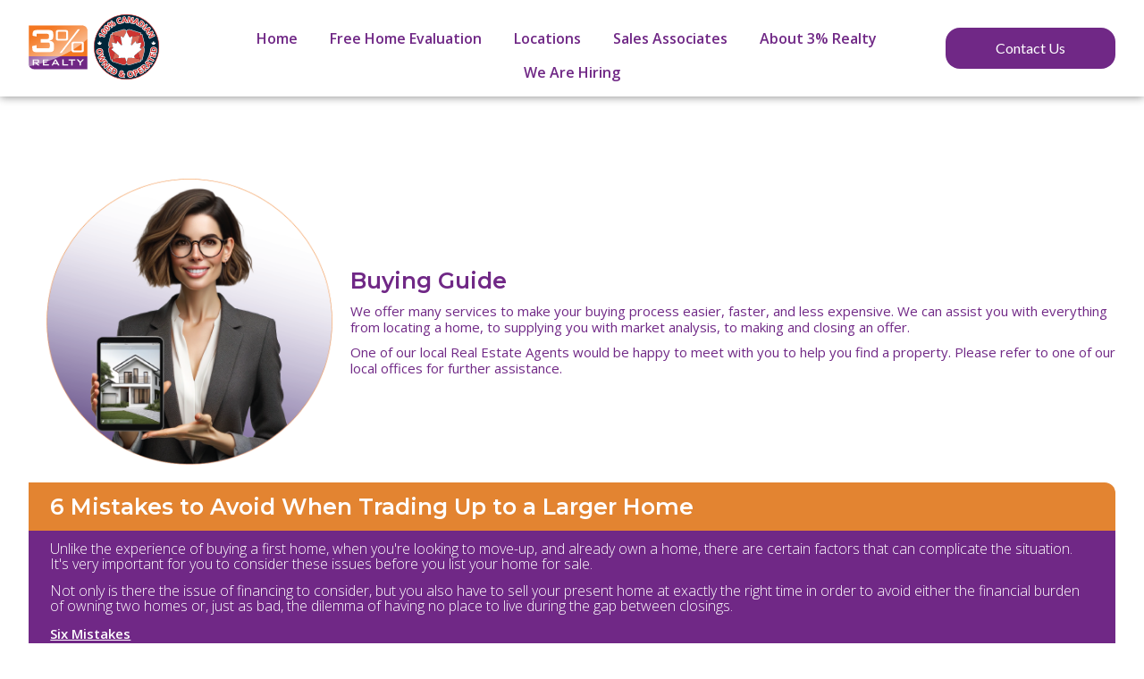

--- FILE ---
content_type: text/html; charset=UTF-8
request_url: https://www.3percentrealty.ca/about-us/buying-guide.html
body_size: 16496
content:
<!doctype html>
<html>
<head>
	<title>3% Realty Canada | Buying Guide</title>
	<meta http-equiv="Content-Type" content="text/html; charset=UTF-8" />
	<meta name="google-site-verification" content="41cU6L_TV_DXJli8vbgI4zKd5V2wIJ8bs68F_j3pXSQ" />
	<meta name="google-site-verification" content="-cg6XyXlleBecLgnthbpDUwk_tJz2YTWC_zbV7mP1i0" />
	<meta name="msvalidate.01" content="3829778D79630B015438DF9BE2E1BB39" />
	<meta name="viewport" content="width=device-width, initial-scale=1.0" />
				
    <!-- Favicons -->
    <link rel="icon" type="image/png" href="https://network.2percentrealty.ca/themes/2023_3per_corporate/favicon/favicon.png">
	
	 <!-- Open Graph-->
		<!-- Global Stylesheets -->	
    <link rel="stylesheet" href="https://network.2percentrealty.ca/css/site.css" type="text/css" />
	<link rel="stylesheet" href="https://network.2percentrealty.ca/css/featherlight.css" type="text/css">
	<link rel="stylesheet" href="https://network.2percentrealty.ca/css/featherlight.gallery.css" type="text/css">
	<link rel="stylesheet" href="https://network.2percentrealty.ca/css/flexslider.css" type="text/css">
	
	<!-- Theme StyleSheets -->
			<link href="https://network.2percentrealty.ca/themes/2023_3per_corporate/css/theme.php" rel="stylesheet" type="text/css" />
		
	<!-- Jquery Ver (https://developers.google.com/speed/libraries/devguide#jquery)-->
    <script src="//ajax.googleapis.com/ajax/libs/jquery/2.0.3/jquery.min.js"></script>

	<!-- Global Scripts -->
	<script type="text/javascript" src="https://network.2percentrealty.ca/js/jquery.jpanelmenu.min.js"></script>
	<script type='text/javascript' src='https://network.2percentrealty.ca/js/modernizr-2.5.3-min.js'></script>
	<!-- <script type='text/javascript' src='https://network.2percentrealty.ca/js/modernizr-3.5.0-min-custom.js'></script> -->
	<script type='text/javascript' src='https://network.2percentrealty.ca/js/selectivizr-min.js'></script>
	<script type="text/javascript" src="https://network.2percentrealty.ca/js/jquery.hoverIntent.minified.js"></script>
	
	<script type="text/javascript" src="https://network.2percentrealty.ca/js/jquery.treeview.min.js"></script>
	<script type="text/javascript" src="https://network.2percentrealty.ca/js/jquery.flexslider.js"></script>
	<script type='text/javascript' src='https://network.2percentrealty.ca/js/featherlight.js'></script>
	<script type='text/javascript' src='https://network.2percentrealty.ca/js/featherlight.gallery.js'></script>
	<!-- <script type='text/javascript' src='/js/jquery.thickbox.js'></script> -->
	
	<!-- Theme js Control -->
					<script type="text/javascript" src="https://network.2percentrealty.ca/js/js_assets/2per/2023/stellarnav.min.js"></script>
	
		<script type="text/javascript" src="https://network.2percentrealty.ca/themes/2023_3per_corporate/js/theme_control.js"></script>
		
	<!-- Initialize Nav Build -->
	
	<!-- Head Metrics -->
					<!-- Google Analytics -->
				<!-- Global site tag (gtag.js) - Google Analytics -->
<script async src="https://www.googletagmanager.com/gtag/js?id=G-LPZRRHPS65"></script>
<script>
  window.dataLayer = window.dataLayer || [];
  function gtag(){dataLayer.push(arguments);}
  gtag('js', new Date());

  gtag('config', 'G-LPZRRHPS65');
</script>				<!-- End Head Metrics -->

</head>
	<!-- Post Head Metrics -->
		<!-- Post Head Metrics --><body>
<div class="container header dropShadow">
	<div class="content overflow">
		<div class="headerGrid">
			<div class="logo">
				<a href="/"><img src="https://network.2percentrealty.ca/media/assets/3per/3percent_realty_100_percent_canadian.svg" alt="Logo" /></a>
			</div><!--.logo-->
			<div class="nav relative">
				<div class="nav stellarnav relative">
	<ul>
				<li>
				<a class="" href="/index.html">Home</a>
				      	  	</li>
       				<li>
				<a class="" href="/free--home-evaluation.html">Free  Home Evaluation</a>
				      	  	</li>
       				<li>
				<a class="" href="/office-locations.html">Locations</a>
				      	  	</li>
       				<li>
				<a class="" href="/sales-associates.html">Sales Associates</a>
				      	  	</li>
       				<li>
				<a class="" href="#">About 3% Realty</a>
				                	<ul class="section"><li class=""><a href="/about-3-realty/why-choose-3-realty.html" class="item2">Why Choose 3% Realty?</a></li>
					<li class=""><a href="/about-3-realty/about-us.html" class="item2">About Us</a></li>
					<li class=""><a href="/about-us/100-guarantee.html" class="item2">Your Feedback</a></li>
					<li class=""><a href="/about-us/buying-guide.html" class="item2">Buying Guide</a></li>
					<li class=""><a href="/about-us/selling-guide.html" class="item2">Selling Guide</a></li>
					<li class=""><a href="/about-3-realty/realtorreg-testimonials.html" class="item2">REALTOR&reg; Testimonials</a></li>
					</ul>
			
			           	 	      	  	</li>
       				<li>
				<a class="" href="/we-are-hiring.html">We Are Hiring</a>
				      	  	</li>
       	    </ul>
</div>			</div><!--.nav-->
			<a class="button blueButton contact" href="/contact-us.html">Contact Us</a>
		</div><!--.headerGRid-->
	</div><!--.content-->
</div><!--.container .header-->
<div class="container main relative">
	<div class="content">
	<script>
  document.addEventListener('DOMContentLoaded', function() { // Make sure DOM is fully loaded
      // Get all elements with the class "show"
      var showElements = document.querySelectorAll('.show');
  
      // Add click event listeners to all "show" elements
      showElements.forEach(function(element) {
          element.addEventListener('click', function() {
              // Find the next sibling (should be the "hide" element)
              var nextElement = this.nextElementSibling;
              
              // Toggle the display property
              if (nextElement.style.display === 'none' || !nextElement.style.display) {
                  nextElement.style.display = 'block';
              } else {
                  nextElement.style.display = 'none';
              }
          });
      });
  });
  
  </script>
  <style>
  .squircle {
    color: #fff;
    margin: 0 0 25px 0;
    border-radius: 0 0 0 12px;
    }
    
  .sqTitle {
    color: #fff;
    padding: 1% 2% 1% 2%;
    background: hsla(var(--secondaryColor),1);
    margin: 0;
    border-radius: 0 12px 0 0;
    }
    
  .sqContent,
  .sqAc {
    background: hsla(var(--primaryColor),1);
    }
    
  .sqContent p,
  .sqAc p {
    margin: 0;
    padding: 0 0 13px 0;
    }
  
  .sqContent h1,
  .sqContent h2,
  .sqContent h3,
  .sqAc h1,
  .sqAc h2,
  .sqAc h3 {
    color: #fff;
    }
  
  .sqContent {
    padding: 1% 2%;
    }
    
  .sqContentTitle {
    font-weight: 600;
    text-decoration: underline;
    }
      
  .sqAc .show {
    padding: 10px;
      cursor: pointer;
      background-color: hsla(var(--primaryColor), 1);
      
    }
    
  .sqAc .show:hover {
    color: hsla(var(--secondaryColor), 1);
    cursor: pointer;
    }
    
    .hide {
      display: none;
  }
  .sqAc .hide {
    padding: 1% 2%;
    background: hsl(var(--darkPurple));
    margin: -15px 10px;
    border-radius: 0 0 5px 5px;
    }
  .showButton {
    background: hsl(var(--darkPurple));
    padding: 10px;
    border-radius: 5px;
    margin-bottom: -5px;
    font-weight: 600;
  }		
  .sqAc h3 {
    font-size: 1.25em;
    }
    
  .sqEnd {
    border-radius: 0 0 0 12px;
    }
  .image-left {
    width: 25vw;
    height: auto;
    margin: 20px;
  }
  .intro {
    display: flex;
    align-items: center; 
    flex-wrap: nowrap;  
  }
  @media (max-width: 768px) {
    .image-left {
      width: 80vw;
    }
  
    .intro {
      flex-direction: column;
    }
  }	
  </style>
<section class="intro">
  <img class="image-left" src="https://network.2percentrealty.ca/themes/2023_3per_corporate/structure/helpful_agent.webp" />

  <div>			
  <h1></h1>

<h2>Buying Guide</h2>
  <h3>We offer many services to make your buying process easier, faster, and less expensive. We can assist you&nbsp;with everything from
     locating a home, to supplying you with market analysis, to making and closing an offer.</h3>
     <h3>One of our local&nbsp;Real Estate Agents would be happy to meet with you to help you find a property. Please refer to one of our local offices for further assistance.</h3>
  
</div>
</section>
  <div class="squircle">
<h2 class="sqTitle">6 Mistakes to Avoid When Trading Up to a Larger Home</h2>

<div class="sqContent">
  <p>Unlike the experience of buying a first home, when you&#39;re looking to move-up, and already own a home, there are certain factors that can complicate the situation. It&#39;s very important for you to consider these issues before you list your home for sale.</p>

  <p>Not only is there the issue of financing to consider, but you also have to sell your present home at exactly the right time in order to avoid either the financial burden of owning two homes or, just as bad, the dilemma of having no place to live during the gap between closings.</p>

  <h3 class="sqContentTitle">Six Mistakes</h3>

  <p>In this report, we outline the six most common mistakes homeowners make when moving to a larger home. Knowledge of these six mistakes, and the strategies to overcome them, will help you make informed choices before you put your existing home on the market.</p>
</div><!--.sqContent-->

<div class="sqAc">
  <div class="show transAll"><div class="showButton">Mistake 1: Rose-colored glasses</div></div>
  <div class="hide">
    <p>Most of us dream of improving our lifestyle and moving to a larger home. The problem is that there&#39;s sometimes a discrepancy between our hearts and our bank accounts. You drive by a home that you fall in love with only to find that it&#39;s already sold or that it&#39;s more than what you are willing to pay. Most homeowners get caught in this hit or miss strategy of house hunting when there&#39;s a much easier way of going about the process. For example, find out if your agent offers a Buyer Profile System or House-hunting Service, which takes the guesswork away and helps to put you in the home of your dreams. This type of program will cross-match your criteria with ALL avail-able homes on the market and sup-ply you with printed information on an on-going basis. A program like this helps homeowners take off their rose-coloured glasses and, affordably, move into the home of their dreams.</p>
  </div>

  <div class="show transAll"><div class="showButton">Mistake 2: Failing to make necessary improvements</div></div>
  <div class="hide">
    <p>If you want to get the best price for the home you&#39;re selling, there will certainly be things you can do to enhance it in a prospective buyer&#39;s eyes. These fix-ups don&#39;t necessarily have to be expensive. But even if you do have to make a minor investment, it will often come back to you ten-fold in the price you are able to get when you sell. It&#39;s very important that these improvements be made before you put your home on the market. If cash is tight, investigate an equity loan that you can repay on closing.</p>
  </div>

  <div class="show transAll"><div class="showButton">Mistake 3: Not selling first</div></div>
  <div class="hide">
    <p>You should plan to sell before you buy. This way you will not find yourself at a disadvantage at the negotiating table, feeling pressured to accept an offer that is below-market value because you have to meet a purchase deadline. If you&#39;ve already sold your home, you can buy your next one with no strings attached. If you do get a tempting offer on your home but haven&#39;t made significant headway on finding your next home, you might want to put in a contingency clause in the sale con-tract which gives you a reasonable time to find a home to buy. If the market is slow and you find your home is not selling as quickly as you anticipated, another option could be renting your home and putting it up on the market later - particularly if you are selling a smaller, starter home. You&#39;ll have to investigate the tax rules if you choose this latter option. Better still, find a way to eliminate this situation altogether by getting your agent to guarantee the sale of your present home (see point number 5 below).</p>
  </div>

  <div class="show transAll"><div class="showButton">Mistake 4: Failing to get a pre-approved mortgage</div></div>
  <div class="hide">
    <p>Pre-approval is a very simple process that many homeowners fail to take advantage of. While it doesn&#39;t cost or obligate you to anything, pre-approval gives you a significant advantage when you put an offer on the home you want to purchase because you know exactly how much house you can afford, and you already have the green light from your lending institution. With a pre-approved mortgage, your offer will be viewed far more favourably by a seller - some-times even if it&#39;s a little lower than another offer that&#39;s contingent on financing. Don&#39;t fail to take this important step.</p>
  </div>

  <div class="show transAll"><div class="showButton">Mistake 5: Getting caught in the Real Estate Catch 22</div></div>
  <div class="hide">
    <p>Your biggest dilemma when buying and selling is deciding which to do first. Point number 3 above advises you to sell first. However there are ways to eliminate this dilemma altogether. Some agents offer a Guaranteed Sale Trade-Up Program that actually takes the problem away from you entirely by guaranteeing the sale of your present home before you take possession of your next one. If you find a home you wish to purchase and have not sold your current home yet, they will buy your home from you themselves so you can make your move free of stress and worry.</p>
  </div>

  <div class="show transAll"><div class="showButton">Mistake 6: Failing to coordinate closings</div></div>
  <div class="hide">
    <p>With two major transactions to coordinate together with all the people involved such as mortgage experts, appraisers, lawyers, loan officers, title company representatives, home inspectors or pest inspectors the chances of mix-ups and miscommunication go up dramatically. To avoid a logistical nightmare ensure you work closely with your agent.</p>
  </div>
</div><!--.sqAc-->
<div class="sqContent sqEnd">
</div><!--.sqContent-->
</div><!--.squircle-->
<hr />
<div class="squircle">
<h2 class="sqTitle">7 Things You Must Know About Mortgages Before You Buy</h2>

<div class="sqContent">
  <p>Mortgage regulations have changed significantly over the last few years, making your options wider than ever. Subtle changes in the way you approach mortgage shopping, and even small differences in the way you structure your mortgage, can cost or save you literally thousands of dollars and years of expense.</p>
</div><!--.sqContent-->

<div class="sqAc">
  <div class="show"><div class="showButton">1. Get the Right Information</div></div>
  <div class="hide">
    <p>Whether you are about to buy your first home, or are planning to make a move to your next home, it is critical that you inform yourself about the factors involved.</p>
    <p>Industry research has revealed that there are 6 common mistakes that most homebuyers make in mortgage shopping that can have a significant impact on the outcome of this critical negotiation. If handled correctly, these issues could result in a mortgage that will cost you less over a shorter period of time.</p>
    <p>Before you commit your hard earned dollars to monthly mortgage payments, consider these 6 issues. Effective consideration of these important areas can make your payments work much harder for you.</p>
  </div>

  <div class="show transAll"><div class="showButton">2. You can, and should, get pre-approved for a mortgage before you go looking for a home</div></div>
  <div class="hide">
    <p>Pre-approval is easy, and can give you complete peace of mind when shopping for your home. Your local lending institution can provide you with written pre-approval for you at no cost and no obligation, and it can all be done quite easily over the phone. More than just a verbal approval from your lending institution, a written pre-approval is as good as money in the bank. It entails a completed credit application, and a certificate that guarantees you a mortgage to the specified level when you find the home you&#39;re looking for.</p>
  </div>
  
  <div class="show transAll"><div class="showButton">3. Know what monthly dollar amount you feel comfortable committing to</div></div>
<div class="hide">
  <p>When you discuss mortgage pre-approval with your lending institution, find out what level you qualify for, but also pre-assess for yourself what monthly dollar amount you feel comfortable committing to. Your situation may give you a pre-approval amount that is higher (or lower) than the amount of money you would want to pay out each month. By working back and forth with your lending institution to determine what this monthly amount is, and what value of home this translates into at today's rates, you won't waste time looking at homes that are not in your price range.</p>
</div>

<div class="show transAll"><div class="showButton">4. You should be thinking about your long-term goals, and expected situation, to determine the type of mortgage that will best suit your needs</div></div>
<div class="hide">
  <p>There are a number of questions you should be asking yourself before you commit to a certain type of mortgage. How long do you think you will own this home? What direction are interest rates going in, and how quickly? Is your income expected to change (up or down) in the near term, impacting how much money you can afford to pay to your mortgage? The answers to these and other questions will help you determine the most appropriate mortgage you should be seeking.</p>
</div>

<div class="show transAll"><div class="showButton">5. Make sure you understand what prepayment privileges and payment frequency options are available to you</div></div>
<div class="hide">
  <p>More frequent payments (for example weekly or biweekly) can literally shave years off your mortgage. Simply by structuring your payments so that they come out more frequently, will significantly lessen the amount of interest that you will be charged over the term.</p>
  <p>For the same reason, authorized prepayment of a certain percentage of your mortgage, or an increase in the amount you pay monthly, will have a major impact on the number of years you will have to pay and could shorten your payment term considerably.</p>
  <p>These two payment options can cut years off your mortgage, and save you thousands of dollars in interest. However, not every mortgage has these prepayment privileges built in, so make sure you ask the proper questions.</p>
</div>
<div class="show transAll"><div class="showButton">6. Ask if your mortgage is both portable and/or assumable</div></div>
<div class="hide">
  <p>A portable mortgage, where available, is one that you can carry with you when you buy your next home and avoid paying any discharge penalties. This means that you will not have to go through the entire mortgage process again unless you are making a move up to a much more expensive home.</p>
  <p>An assumable mortgage is one that the buyer for your home can take over when you move to your next home. This can be a very powerful tool at the negotiating table making it much easier and more desirable for a buyer to buy your home, and again saves you any discharge penalties.</p>
</div>
<div class="show transAll"><div class="showButton">7. You should seriously consider dealing with a Mortgage Expert</div></div>
<div class="hide">
  <p>Consider dealing only with a professional who specializes in mortgages. Enlisting their services can make a significant difference in the cost and effectiveness of the mortgage you obtain. For example they can make the process faster thereby avoiding costly delays. Typically there is no cost or obligation to inquire.</p>
</div>
</div><!--.sqAc-->
<div class="sqContent sqEnd">
</div><!--.sqContent-->
</div><!--.squircle-->
<hr />
<div class="squircle">
<h2 class="sqTitle">8 Simple Secrets to Avoid Costly Mistakes Buying Your Dream Home</h2>

<div class="sqContent">
  <p>So you&#39;ve finally decided to buy your next home. Problem is while you were making up your mind, other fence sitters jumped into the home market too. Now you may be facing some competition for the best properties. What to do? Just because there are other buyers in the market doesn&#39;t mean you can&#39;t come away with your dream house. But to be a successful buyer in today&#39;s real estate market you&#39;re going to need help.</p>
  <p>Your first best move is to know a few inside tricks. As experienced real estate professionals we have many more than eight ways to increase your chances of landing a prize property despite heavy competition. The following tested tips will increase your market savvy and sharpen your competitive position. Then you&#39;ll be ready to act quickly the minute you see that perfect house.</p>
</div><!--.sqContent-->

<div class="sqAc">
  <div class="show transAll"><div class="showButton">Step 1: Get Pre-Approved</div></div>
  <div class="hide">
      <p>To be pre-approved for a mortgage loan is your first step. You will go through what amounts to a mini-application process (paperwork, credit check, etc.) prior to shopping for a house. Pre-approval is more effective than pre-qualification, which only gives you a rough idea of the amount a lender will lend you—assuming no hang-ups in the credit and income checking process. When you are pre-approved, it's like carrying around a suitcase full of money. In the eyes of the seller, pre-approval makes you a very desirable “cash” buyer. That's a real advantage over another buyer whose financing is uncertain.</p>
  </div>

  <div class="show transAll"><div class="showButton">Step 2: Beat the Competition to the Newest Listings</div></div>
  <div class="hide">
      <p>Once you know your specific price range, your real estate agent can regularly do a computerized market sweep for new listings. You should receive a hot list of attractive properties as they come on the market. This will give you a head start on other buyers because you will get the listings before they are advertised. Timing can be a vital part of your home buying experience.</p>
  </div>

  <div class="show transAll"><div class="showButton">Step 3: Do Your Research</div></div>
  <div class="hide">
      <p>Make yourself a “value expert” by investigating local properties to get an idea of price points, listing-to-sale-price ratios, hottest areas, and best places for a bargain. Once you know what your money will buy, your real estate agent can add up-to-the-minute knowledge of what comparable properties sell for in specific neighbourhoods and what impact specific features have on price. Working with a good agent will guarantee you the best price and terms.</p>
  </div>

  <div class="show transAll"><div class="showButton">Step 4: Have your Agent Present the Offer in Person</div></div>
  <div class="hide">
      <p>Nobody wants their offer lingering on a fax machine in the listing agent's office while other buyers are putting offers on the seller's kitchen table. When the situation calls for that personal touch, you'll gain an advantage by having your agent present your offer in person. He or she may pick up critical intelligence on any competing offers by being on the scene.</p>
  </div>

  <div class="show transAll"><div class="showButton">Step 5: Prove you Mean Business</div></div>
  <div class="hide">
      <p>An excellent way of showing the seller you are serious about buying the house is to include a good faith deposit along with the offer you make. This deposit could be as much as 5% of the bid price and surely will attract the seller's attention.</p>
  </div>

  <div class="show transAll"><div class="showButton">Step 6: Stay Cool</div></div>
  <div class="hide">
      <p>When deciding on your dream home you do not have to over pay to get it. Sure, you may have to offer something other than the asking price, such as paying some or all points, inspections, closing costs, or offering a settlement date that fits the seller's timetable. If you over pay now and have to sell your house in the future it will be harder for you to get back equal value.</p>
  </div>

  <div class="show transAll"><div class="showButton">Step 7: Keep It Simple And Clean</div></div>
  <div class="hide">
      <p>You want to make sure that your contract isn't sloppy or cluttered with contingencies such as repairs. Keep contingencies to a minimum. Even better, offer to be helpful, take care of repairs, order an inspection in 48 hours, or be willing to take care of any required local certificates such as smoke detectors and water safety. Be open and flexible to try to help accommodate the needs of the seller.</p>
  </div>

  <div class="show transAll"><div class="showButton">Step 8: Don't be a Lone Wolf</div></div>
  <div class="hide">
      <p>What you need most in today's market is experienced professional guidance. As your neighbourhood real estate specialists we can help you get pre-approved, find a prize property, and negotiate the best deal on your next home no matter how heated the competition. Call us today. We'll help you be a cool customer.</p>
  </div>


</div><!--.sqAc-->
<div class="sqContent sqEnd">
</div><!--.sqContent-->
</div><!--.squircle-->
<hr />
<div class="squircle">
  <h2 class="sqTitle">9 Buyer Traps and How to Avoid Them</h2>
  <div class="sqContent">
      <p>No matter which way you look at it buying a home is a major investment. For many homebuyers however, it can be an even more expensive process than it needs to be because many fall prey to at least a few of the many common and costly mistakes which trap them into either:</p>
      <ul>
          <li>paying too much for the home they want, or</li>
          <li>losing their dream home to another buyer, or</li>
          <li>(worse) buying the wrong home for their needs.</li>
      </ul>
      <p>A systemized approach to the home buying process can help you steer clear of these common traps, allowing you to not only cut costs, but also secure the home that's best for you.</p>
      <p>This important report discusses the nine most common and costly of these homebuyer traps, how to identify them, and what you can do to avoid them.</p>
  </div><!--.sqContent-->

  <div class="sqAc">
      <div class="show transAll"><div class="showButton">Trap 1: Bidding Blind</div></div>
      <div class="hide">
          <p>What price should you offer when you bid on a home? Is the seller's asking price too high, or does it represent a great deal. If you fail to research the market in order to understand what comparable homes are selling for, making your offer would be like bidding blind. Without this knowledge of market value, you could easily bid too much, or fail to make a competitive offer at all on an excellent value.</p>
      </div>

      <div class="show transAll"><div class="showButton">Trap 2: Buying the Wrong Home</div></div>
      <div class="hide">
          <p>What are you looking for in a home? A simple enough question, but the answer can be quite complex. More than one buyer has been swept up in the emotion and excitement of the buying process only to find themselves the owner of a home that is either too big or too small. Maybe they're stuck with a longer than desired commute to work, or a dozen more fix-ups than they really want to deal with now that the excitement has died down. Take the time up front to clearly define your wants and needs. Put it in writing and then use it as a yardstick with which to measure every home you look at.</p>
      </div>

      <div class="show transAll"><div class="showButton">Trap 3: Unclear Title</div></div>
      <div class="hide">
          <p>Make sure very early on in the negotiation that you will own your new home free and clear by having a title search completed. The last thing you want to discover when you're in the back stretch of a transaction is that there are encumbrances on the property such as tax liens, undisclosed owners, easements, leases or the like.</p>
      </div>

      <div class="show transAll"><div class="showButton">Trap 4: Inaccurate Survey</div></div>
      <div class="hide">
          <p>As part of your offer to purchase, make sure you request an accurate property survey that clearly marks your boundaries. If the survey is not current, you may find that there are structural changes that are not shown (e.g. additions to the house, a new swimming pool, a neighbour's new fence that is extending a boundary line, etc.) Be very clear on these issues.</p>
      </div>

      <div class="show transAll"><div class="showButton">Trap 5: Undisclosed Fix-ups</div></div>
      <div class="hide">
          <p>Don't expect every seller to own up to every physical detail that will need to be attended to. Both you and the seller are out to maximize your investment. Ensure that you conduct a thorough inspection of the home early in the process. Consider hiring an independent inspector to objectively view the home inside and out, and make the final contract contingent upon this inspector's report. This inspector should be able to give you a report of any item that needs to be fixed with associated, approximate cost.</p>
      </div>

      <div class="show transAll"><div class="showButton">Trap 6: Not Getting Mortgage Pre-approval</div></div>
      <div class="hide">
          <p>Pre-approval is fast, easy and free. When you have a pre-approved mortgage, you can shop for your home with a greater sense of freedom and security, knowing that the money will be there when you find the home of your dreams.</p>
      </div>

      <div class="show transAll"><div class="showButton">Trap 7: Contract Misses</div></div>
      <div class="hide">
          <p>If a seller fails to comply to the letter of the contract by neglecting to attend to some repair issues, or changing the spirit of the agreement in some way, this could delay the final closing and settlement. Prepare a list of agreed issues, walk through them, and check them off one by one.</p>
      </div>

      <div class="show transAll"><div class="showButton">Trap 8: Hidden Costs</div></div>
      <div class="hide">
          <p>Make sure you identify and uncover all costs – large and small – far enough ahead of time. When a transaction closes, you will sometimes find fees for this or that sneaking through after the “sub total” – fees such as loan disbursement charges, underwriting fees etc. Understand these in advance by having your lender project total charges for you in writing.</p>
      </div>

      <div class="show transAll"><div class="showButton">Trap 9: Rushing the Closing</div></div>
      <div class="hide">
          <p>Take your time during this critical part of the process, and insist on seeing all paperwork the day before you sign. Make sure this documentation perfectly reflects your understanding of the transaction, and that nothing has been added or subtracted. Is the interest rate right? Is everything covered? If you rush this process on the day of closing, you may run into a last minute snag that you can't fix without compromising the terms of the deal, the financing, or even the sale itself.</p>
      </div>
  </div><!--.sqAc-->
  <div class="sqContent sqEnd">
  </div><!--.sqContent-->
</div><!--.squircle-->
<hr />
<div class="squircle">
<h2 class="sqTitle">How Much Should I Expect to Pay on Closing Costs?</h2>

<div class="sqContent">
  <p>Whether you&#39;re looking to buy your first home, or trading up to a larger one, there are many costs &ndash; on top of the purchase price &ndash; that you must figure into your calculation of affordability. These extra fees, such as taxes and other additional costs, could surprise you with an unwanted financial nightmare on closing day if you&#39;re not informed and prepared.</p>
  <p>Some of these costs are one-time fixed payments, while others represent an ongoing monthly or yearly commitment. Not all of these costs will apply in every situation, however it&#39;s better to know about them ahead of time so you can budget properly.</p>
  <p>Remember that buying a home is a major milestone. Whether it&#39;s your first, second or tenth home, there are many important details to address during the process. The last thing you need is unbudgeted financial obligations cropping up hours before you take possession of your new home.</p>
  <p>Read through the following checklist to make sure you&#39;re budgeting properly for your next move.</p>	
</div><!--.sqContent-->

<div class="sqAc">
  <div class="show transAll"><div class="showButton">1. Appraisal Fee</div></div>
  <div class="hide">
    <p>Your lending institution may request an appraisal of the property, which would be your responsibility to pay for. Appraisals can vary in price from approximately $175 -$300.</p>
  </div>

  <div class="show transAll"><div class="showButton">2. Property Taxes</div></div>
  <div class="hide">
    <p>Depending on your down payment, your lending institution may decide to include your property taxes in your monthly mortgage payments. If your property taxes are not added to your monthly payments, your lending institution may require annual proof that your taxes have been paid.</p>
  </div>

  <div class="show transAll"><div class="showButton">3. Survey Fee</div></div>
  <div class="hide">
    <p>When the home you purchase is a resale (vs. a new home), your lending institution may ask for an updated property survey. The cost for this survey can vary between $700- $1,000.</p>
  </div>

  <div class="show transAll"><div class="showButton">4. Property Insurance</div></div>
  <div class="hide">
    <p>Home insurance covers the replacement value of your home (structure and contents). Your lending institution will request proof that you are insured as it protects their investment on the loan.</p>
  </div>

  <div class="show transAll"><div class="showButton">5. Service Charges</div></div>
  <div class="hide">
    <p>Any new utility that services your hook up, such as telephone or cable, may require an installation fee.</p>
  </div>

  <div class="show transAll"><div class="showButton">6: Legal Fees</div></div>
  <div class="hide">
    <p>Even the simplest of home purchases should have a lawyer involved to review all paperwork. Shop around, as rates vary greatly depending on the complexity of the issues and the experience of the lawyer.</p>
  </div>

  <div class="show transAll"><div class="showButton">7. Mortgage Loan Insurance Fee</div></div>
  <div class="hide">
    <p>Depending upon the equity in your home, some mortgages require mortgage loan insurance. This type of insurance will cost you between 0.5% -3.5% of the total amount of the mortgage. Usually payments are made monthly in addition to your mortgage and tax payment.</p>
  </div>

  <div class="show transAll"><div class="showButton">8. Mortgage Brokers Fee</div></div>
  <div class="hide">
    <p>A mortgage broker is entitled to charge you a fee in order to source a lender and organize the financing. However, it pays to shop around because many mortgage brokers will provide their services free to you by having the lending institution absorb the cost.</p>
  </div>

  <div class="show transAll"><div class="showButton">9. Moving Costs</div></div>
  <div class="hide">
    <p>The cost for a professional mover can cost you in the range of:</p>
    <ul>
      <li>$50-$100/hour for a van and 3 movers, and</li>
      <li>10-20% higher during peak demand seasons.</li>
    </ul>
  </div>

  <div class="show transAll"><div class="showButton">10. Maintenance Fees</div></div>
  <div class="hide">
    <p>Condos charge monthly fees for common area maintenance such as grounds keeping and carpet cleaning in hallways. 
      Costs will vary depending on the building.</p>
  </div>

  <div class="show transAll"><div class="showButton">11. Water Quality and Quality Certification</div></div>
  <div class="hide">
    <p>If the home you purchased is serviced by a well, you should consider having your water checked by your local experts. Depending upon where you live, determines whether or not a fee is charged, to certify the quantity and quality of the water.</p>
  </div>

  <div class="show transAll"><div class="showButton">12. Local Improvements</div></div>
  <div class="hide">
    <p>If the town you live in has made local improvements (such as the addition of sewers or sidewalks), this could impact a property&#39;s taxes by thousands of dollars.</p>
  </div>

  <div class="show transAll"><div class="showButton">13. Land Transfer Tax</div></div>
  <div class="hide">
    <p>This tax is applied whenever property changes hands and the amount that is applied can vary.</p>
  </div>
</div><!--.sqAc-->
<div class="sqContent sqEnd">
</div><!--.sqContent-->
</div><!--.squircle-->
<hr />
<div class="squircle">
<h2 class="sqTitle">Stop Paying Rent &ndash; A guide to becoming a homeowner rather than a home-renter</h2>

<div class="sqContent">
  <p>From basement suites to full houses, renting is a huge business in this country. If you currently rent, you know that paying out those hundreds of dollars every month to line the pockets of your landlord is not a pleasant task. However, like most renters you probably feel stuck in a home that isn&#39;t even yours simply because you can&#39;t save up that down payment for your own home.<br />
  This report contains details on how you can stop paying rent and start contributing to your own financial future, rather than that of your landlord. By knowing some valuable information about the real estate industry, as well as some tips and tricks about property ownership, you&#39;ll be able to start on the road from renting to owning. This report will tell you how you can:</p>

  <ul>
    <li>Save for a down payment for your property</li>
    <li>Make best use of your financial institution, and other loan sources</li>
    <li>Consider reversing the rental roles</li>
  </ul>
  
  <h3 class="sqContentTitle">7 Little-known Facts That Can Help You Purchase Your First Home</h3>
  <p>Purchasing your first home can be challenging. Your monthly cash flow may easily cover the proposed mortgage costs, but perhaps accumulating the down payment is what you find difficult. Or maybe you have financial reserves, but cash flow is what&#39;s holding you back. Whatever the reasons, purchasing a new property can still be accomplished, regardless of your financial standing. Consider the following facts:</p>
</div><!--.sqContent-->

<div class="sqAc">
  <div class="show transAll"><div class="showButton">1. The down payment on your property doesn&#39;t have to be as large as you think</div></div>
  <div class="hide">
    <p>Several programs exist to help first-time buyers enter the property market. These programs require that you have never purchased a home before, and that you meet basic qualification standards. It is important that you consult a professional real estate agent who is familiar with these programs, so that you may make best use of them.</p>
    <p>In some areas it is also possible to assume a mortgage. If this is an option in your area, your real estate agent will be able to perform search on listings requiring small to no down payments.</p>
  </div>

  <div class="show transAll"><div class="showButton">2. Your lender may help you with your down payment and closing costs</div></div>
  <div class="hide">
    <p>Depending on your financial standing, you may have assets worth equal to or more than your needed down payment. If this is the case, your financial institution may be willing to lend you the extra cash needed for your down payment, while securing it against your assets.</p>
  </div>

  <div class="show transAll"><div class="showButton">3. The seller may assist you in purchasing your home</div></div>
  <div class="hide">
    <p>Some sellers may be willing to lend you money to purchase the home. This is known as a &lsquo;seller take-back&#39; and is essentially a loan from the seller to the buyer. Instead of your monthly mortgage payments going to a financial institution, they would go directly to the seller. This loan works in exactly the same way as any other, and is subject to the rules and regulations outlined upon instantiation.</p>
  </div>

  <div class="show transAll"><div class="showButton">4. You may be able to borrow without going into debt</div></div>
  <div class="hide">
    <p>Options exist for you to borrow for certain investments to a specified level, and using those investments to leverage a significant tax return. This process can be further coupled with a first-time homebuyer&#39;s plan, and turned into significant equity.</p>
    <p>You can also borrow against savings in an RRSP, and if repaid in a certain time period, avoid any interest payments.</p>
  </div>

  <div class="show transAll"><div class="showButton">5. While purchasing, consider becoming a landlord yourself</div></div>
  <div class="hide">
    <p>If you&#39;re interested in subsidizing your mortgage payments with some supplemental income, why not consider becoming a landlord yourself? Houses and condos with extra bedrooms and living facilities are often not much more expensive than those without. If you have been pre-approved for a mortgage that allows you to purchase a larger property, why not consider renting out the extra space and having a tenant pay your mortgage?</p>
  </div>

  <div class="show transAll"><div class="showButton">6. You may be able to secure a loan even with a lower credit rating</div></div>
  <div class="hide">
    <p>Oftentimes it is possible to secure a loan, even with a poor credit rating. If you have enough equity to borrow against, your financial institution may consider lending you money to purchase a home.</p>
    <p>It is also possible to use a &lsquo;seller take-back&#39; loan for the purchase, using the seller as the lender.</p>
  </div>

  <div class="show transAll"><div class="showButton">7. Secure a mortgage before you begin your searching</div></div>
  <div class="hide">
    <p>Before you begin looking for a property, you should get pre-approved for a mortgage. It is important to make sure that you know your 
      budget, as well as your monthly payments to make sure that they are within your means. Enlisting the help of a professional mortgage 
      specialist is a good idea when it comes to locating a loan that meets your needs. Oftentimes a professional will be able to locate 
      more competitive mortgage rates than those offered by a single financial institution. There is usually no obligation, and the benefits
       of knowing your buying power while shopping for your home reduce stress and wasted time.</p>
  </div>

</div><!--.sqAc-->
<div class="sqContent">
  <h3 class="sqContentTitle">Where to go from here?</h3>
  <p>This report is designed to illustrate that you have options other than paying large monthly payments to your landlord. It is clear that with a little creativity and help from a real estate professional, you can make the break from renting to owning.</p>
  <p>Make sure to consider your options &ndash; this report is not designed to make you feel obligated to purchase a home. If you&#39;re interested in more information, please contact your real estate agent.</p>
</div><!--.sqContent-->
<div class="sqContent sqEnd">
</div><!--.sqContent-->
</div><!--.squircle-->

<hr />
<div class="squircle">
<h2 class="sqTitle">Saving Money &ndash; A guide to saving thousands of dollars when buying a home</h2>

<div class="sqContent">
  <p>Buying a home is one of the most expensive purchases you&#39;ll ever make, and by following some simple guidelines you can stand to save thousands of dollars. If you&#39;re like most people shopping for a home you&#39;re probably trying to match a home that fits your needs perfectly, with the lowest possible price.</p>
  <p>When looking for a home yourself, it&#39;s important to know how previous successful homebuyers have purchased their homes for thousands of dollars below a seller&#39;s asking price. Skills like negotiation are handy, but the fundamentals are often overlooked. This report will cover the following:</p>

  <ul>
    <li>Steps for saving thousands when you buy a home</li>
    <li>How sellers price their homes</li>
  </ul>
  
  <p>Here are some simple steps that will save your thousands when you purchase a home.</p>

  <p>Going into the home-buying process with some basic knowledge in the area can make all the difference. The following are some simple, but often overlooked, points that every homebuyer should take into account.</p>
</div><!--.sqContent-->

<div class="sqAc">
  <div class="show transAll"><div class="showButton">Step 1: Be sure about what you want</div></div>
  <div class="hide">
    <p>This seems like a simple point, but many people make the mistake of confusing what they need with what they desire. Obviously the goal of shopping around is to find a property that fulfills both, but it&#39;s important to know that in the real world this situation doesn&#39;t always occur.</p>
    <p>When the purchase price of an item exceeds $10,000, people commonly let emotion and desire play a big role in their decision-making processes. When you&#39;re looking at home you&#39;ll find that you&#39;re drawn to certain properties for completely different reasons; some based on needs, and other based on desires. Is it better to buy the house with the basement suite for rental possibilities, or the one with more bedrooms to better accommodate a growing family? Many people make the wrong decision at this step and end up regretting their purchase for years.</p>
    <p>It&#39;s vital that you satisfy your needs first, and your desires second. Oftentimes writing down both can aid in the home-buying process.</p>
  </div>

  <div class="show transAll"><div class="showButton">Step 2: Shopping with powerful help</div></div>
  <div class="hide">
    <p>You should make sure that your agent offers a buyer profile system to get you all MLS&reg; System listings that meet your exact requirements. Using one of these systems can greatly increase your chances of finding that perfect home as you will be made aware of all existing and new listings that meet your requirements.</p>
  </div>

  <div class="show transAll"><div class="showButton">Step 3: Understand how sellers set their asking price</div></div>
  <div class="hide">
    <p>Sellers price their homes in several different categories and it&#39;s important to consult your agent about the price of a property. Keep in mind that roughly 75% of all homes on the market are priced 5-10% above fair market value.</p>
  </div>


</div><!--.sqAc-->
<div class="sqContent sqEnd">
</div><!--.sqContent-->
</div><!--.squircle-->			</div><!--.content-->
	</div><!--.container .main-->
<style>
   #footer {
    margin-top: 20px;
  }
  #footer .row1 {
    display: grid;
    grid-template-columns: 70% 30%;
    width: 90%;
    max-width: 1920px;
    margin: 0 auto;
    min-height: 200px;
  }

  #footer .row1 img {
    width: 100%;
  }

  #footer .row1 .column1 {
    display: flex;
    flex-direction: row;
    justify-content: left;
    align-items: flex-start;
  }

  #footer .row1 .column2 {
    display: flex;
    flex-direction: column;
    justify-content: right;
    align-items: center;
  }

  #footer .row1 .footerButtons {
    display: flex;
    flex-direction: row;
  }

  #footer .row2 {
    display: grid;
    grid-template-columns: 1fr 1fr;
    width: 90%;
    max-width: 1920px;
    margin: 0 auto;
  }

  #footer .row2 .column1 {
    display: flex;
    flex-direction: row;
    justify-content: left;
    align-items: flex-start;
  }

  #footer .row2 .column1 .logo {
    width: 100px;
    margin-right: 20px;
  }

  #footer .row2 .column2 {
    display: flex;
    flex-direction: column;
    justify-content: right;
    text-align: right;
  }

  #footer .row3 {
    width: 90%;
    max-width: 1920px;
    margin: 0 auto;
    margin-top: 20px;
  }

  #footer a {
    color: purple;
    text-decoration: none;
  }

  #footer .orangeButton {
    height: auto;
    font-size: 1em;
    font-weight: 400;
    color: rgb(255, 255, 255);
    background: hsla(var(--secondaryColor), 1);
    border-radius: 16px;
    padding: 0.2em 1em;
  }

  #footer .orangeButton:hover {
    background: hsla(var(--primaryColor), 1);
  }

  @media screen and (max-width: 768px) {
    #footer .row1 {
      display: flex;
      flex-direction: column;
      justify-content: center;
    }

    #footer .row2 {
      display: flex;
      flex-direction: column;
      justify-content: center;
      text-align: center;
      margin-top: 20px;
    }

    #footer .row2 .column1 {
      justify-content: center;
      flex-direction: column;
      align-items: center; /* Center align items vertically */
      margin-bottom: 20px;
    }

    #footer .row2 .column2 {
      justify-content: center;
      flex-direction: column;
      text-align: center;
    }

    #footer .row2 .column1 .logo {
      width: 100px;
      margin-bottom: 20px;
    }

    #footer .row1 .footerButtons {
      flex-direction: column;
    }
  }
</style>
<section id="footer">
  

 <div class="row1">
    <div class="column1">
      <img style="width: 100px; margin-right: 20px;" src="https://network.2percentrealty.ca/media/assets/2per/2023/100_percent_canadian_badge.svg" /> 
      <a href="/we-are-hiring.html"><h1>Join the most innovative<br /> Realty Network in Canada.</h1></a>
      
    </div>
    <div class="column2">
    <img src="https://network.2percentrealty.ca/themes/2023_3per_corporate/structure/canadas_largest_lower_commission_real_estate_brand.svg" alt="Canada's Largest Lower Commission + Full Service Real Estate Brand." />
      <div class="footerButtons">
        <a class="button orangeButton" style="margin: 10px;" href="/we-are-hiring.html">We're Hiring Realtors</a>
        <a class="button orangeButton" style="margin: 10px;" href="https://franchise.3percentrealty.ca" target="_blank">Franchise With Us</a>
      </div>
    </div>
  </div><!-- row 1 -->
<div class="row2">
  <div class="column1">
    <img src="https://network.2percentrealty.ca/media/assets/3per/3_percent_logo_gloss.svg" class="logo" alt="3 Percent Realty Canada"/>
    <img style="width: 300px;" src="https://network.2percentrealty.ca/themes/2023_3per_corporate/structure/3percent_canada_tagline.svg" alt="Simply, Full Service Realty. 100% Real Estate Agent Services, 100% Realtor.ca exposure, 3% Commission"/>
  </div>
  <div class="column2">
    <strong><p>3% Realty Canada<br /></strong>
        #400, 909 17th Avenue SW<br />
        Calgary, Alberta.<br />
        T2T 0A4<br />
        <a href="mailto:info@3percentrealty.ca">info@3percentrealty.ca</a></p>
        <!--<a href="https://www.facebook.com/3PercentRealty" class="fb-link" target="_blank">Facebook</a>-->
  </div>
</div>
<!-- Row 3 -->
<div class="row3"> 
    This site's content is the responsibility of . The trademarks MLS®, Multiple Listing Service® and the associated logos are owned by The Canadian Real Estate Association (CREA) and identify the quality of services provided by real estate professionals who are members of CREA. The trademarks REALTOR®, REALTORS® and the REALTOR® logo are controlled by The Canadian Real Estate Association (CREA) and identify real estate professionals who are members of CREA. v5.6
</div>
    
  				<!-- Hotjar -->
					<script>
(function(h,o,t,j,a,r){
        h.hj=h.hj||function(){(h.hj.q=h.hj.q||[]).push(arguments)};
        h._hjSettings={hjid:690619,hjsv:6};
        a=o.getElementsByTagName('head')[0];
        r=o.createElement('script');r.async=1;
        r.src=t+h._hjSettings.hjid+j+h._hjSettings.hjsv;
        a.appendChild(r);
    })(window,document,'https://static.hotjar.com/c/hotjar-','.js?sv=');
</script>				<!-- End Hotjar -->
			</section>
</body>
</html>

--- FILE ---
content_type: text/css
request_url: https://network.2percentrealty.ca/css/site.css
body_size: 3002
content:
@import url('/css/init.css');
@import url('/css/cms.css');
@import url('/css/nav.css');

/* ============================== */
/* ! Layout for desktop version   */
/* ============================== */
/* Initial Classes
----------------------------------------------- */
.desktop {
	display: block;
	}
	
.mobile {
	display: none;
	}

.section {
	max-width: 1120px;
	margin: 0 auto;
	}	
	
.group {
	padding: 0 20px;
	}
	

/* Global Classes
----------------------------------------------- */
body {
	color: #333;
	background: #fff;
	}
	
.clear {
	clear: both;
	border: none;
	}

.noTop {
	margin-top: 0;
	}

.noBottom {
	margin-bottom: 0;
	}

.noLeft {
	margin-left: 0;
	}
	
.noRight {
	margin-right: 0;
	}

.uppercase {
	text-transform: uppercase;
	}

.overlay {
	width: 100%;
	position: absolute;
	z-index: 0;
	top: 0;
	left: 0;
	}

.flex,
.flexMax,
.flexFull {
	display: block;
	}
		
.flex {
	width: 100%;
	display: block;
	}
	
.flexMax {
	width: auto;
	max-width: 100%;
	display: block;
	}

.flexMin {
	width: auto;
	min-width: 100%;
	display: block;
	}
	
.flexFull {
	width: 100%;
	height: 100%;
	max-height: 866px;
	}
		
.relative {
	position: relative;
	}
	
.absolute {
	position: absolute;
	}

.fixed {
	position: fixed;
	}

.transFade {
	-moz-transition: color 0.3s ease; 
	-o-transition: color 0.3s ease; 
	-webkit-transition: color 0.3s ease; 
	transition: color 0.3s ease; 
	}
	
.transBGFade {
	-moz-transition: background 0.3s ease; 
	-o-transition: background 0.3s ease; 
	-webkit-transition: background 0.3s ease; 
	transition: background 0.3s ease; 
	}

.transOpacity {
	-moz-transition: opacity 0.3s ease; 
	-o-transition: opacity 0.3s ease; 
	-webkit-transition: opacity 0.3s ease; 
	transition: opacity 0.3s ease; 
	}
	
.transAll{
	-moz-transition: all 0.3s ease; 
	-o-transition: all 0.3s ease; 
	-webkit-transition: all 0.3s ease; 
	transition: all 0.3s ease; 
	}
	
.blur {
	-webkit-filter: blur(4px);
	filter: blur(4px);
	}
	
.readmore {
	display: block;
	}

.intrRatio {
	position: relative;
	padding-bottom: 56.25%; /* 16:9 */
	padding-top: 0;
	height: 0;
	}

.intrRatioNorm {
	position: relative;
	padding-bottom: 56.25%; /* 16:9 */
	padding-top: 25px;
	padding-top: 0;
	height: 0;
	}
	
.intrRatioAM {
	position: relative;
	padding-bottom: 42.5%; /* Anamorphic */
	padding-top: 0;
	margin-top: -5px;
	height: 0;
	}	
	
.intrRatio iframe,
.intrRatioNorm iframe,
.intrRatioAM iframe { 
	position: absolute;
	top: 0;
	left: 0;
	width: 100%;
	height: 100%; 
	}
	
.tester {
	background: red;
	}
	
.popTitleWhite {
	color: #fff;
	text-align: center; 
	}
	
.noOverflow {
	overflow: hidden;
	}
	
/* Plugin Overrides */
.colContent {
	outline: none;
	}
	
.colContent img {
	max-width: 100%;
	}
	
/* Header Classes
----------------------------------------------- */
	
/* Home Page Classes
----------------------------------------------- */

/* Content Page Classes
----------------------------------------------- */

/* News Page-Accordion Classes
----------------------------------------------- */
.level2Head {
	margin: 0 0 16px 0;
	background: #2692FF;
	}
	
.level2Head:hover,
.level2Head.hActive {
	background: #2378CE;
	cursor: pointer;
	}

.level2Body {
	display: none;
	}
	
.level2Body.bActive {
	display: block;
	}

.newsGroup {
	padding: 0;
	}
			
.indicator {
	width: 16px;
	height: 16px;
	background: url('/media/structure/level2_plusminus.png') no-repeat 0 0;
	float: right;
	margin: 16px 0 0 0;
	}
	
.indicator.tActive {
	background: url('/media/structure/level2_plusminus.png') no-repeat 0 -16px;
	}

.contentTrigger:hover,
.eTitle:hover,
.enewsIndicator:hover {
	cursor: pointer;
	}
		
.contentTrigger {
	padding: 5px 10px;
	}

.bigBG .contentTrigger h1,
.contentTrigger h1 {
	color: #fff;
	float: left;
	margin: 0;
	}
		
.articleItem {
	padding: 20px;
	background: #bbb;
	}
		
.articles {
	position: relative;
	}
	
.enewsId {
	position: relative;
	}
		
.enewsIndicator {
	width: 16px;
	height: 16px;
	background: url('/media/structure/level3_plusminus.png') no-repeat 0 0;
	position: absolute;
	right: 0;
	top: 4px;
	}
	
.enewsIndicator.enActive {
	background: url('/media/structure/level3_plusminus.png') no-repeat 0 -16px;
	}
					
.enewsItem {
	display: none;
	}
	
.enewsItem .group {
	padding: 0;
	}

.enewsItem h1 {
	font-size: 19px;
	}
		
.nHalf {
	width: 50%;
	float: left;
	}
	
.eTitle.hActive,
.level2Body.bActive {
	display: block;
	}

/* News Page-Grid Classes
----------------------------------------------- */
.gridBox {
	width: 32%;
	height: 100%;
	min-height: 350px;
	display: inline-block;
	vertical-align: top;
	margin-bottom: 5px;
	background: #FFFFFF;
	border: 1px solid #DFDFDF;
	position: relative;
	}

.gridBoxCover {
	width: 100%;
	max-width: 400px;
	height: 100%;
	max-height: 270px;
	display: inline-block;
	vertical-align: top;
	background: #333;
	}
	
.gridBoxCover img {
	width: 100%;
	display: block;
	}
		
.gridBoxTitle {
	width: 100%;
	/*height: 350px;*/
	padding: 0;
	display: block;
	/*background: #2692FF;*/
	}

.gridBoxTitle:hover {
	cursor: pointer;
	}
	
.gridBox:hover {
	background: #F7F7F7;
	}

.gridBox.gridOpen:hover {
	background: #F7F7F7;
	}	
			
.gridBoxMeta {
	padding: 10px;
	display: inline-block;
	vertical-align: top;
	}
	
.gridBoxTitle h2 {
	font-size: 19px;
	font-weight: 400;
	display: inline-block;
	vertical-align: top;
	}
	
.gridBoxContent {
	min-height: 140px;
	color: #333;
	padding: 10px;
	background: #fff;
	display: none;
	}
	
.gridBoxContent h1, 
.gridBoxContent h2, 
.gridBoxContent h3 {
	color: #2692FF;
	}
	
.gridBoxClose {
	font-size: 24px;
	color: #333;
	text-decoration: none;
	display: none;
	position: absolute;
	top: 10px;
	right: 10px;
	}
	
.gridBoxClose:hover {
	cursor: pointer;
	}

/* Event Page Classes
----------------------------------------------- */
.eventMain {
	overflow: visible;
	}
	
.calMonth {
	width: 88%;
	font-size: 21px;
	margin: 20px 0 0 0;
	padding: 10px;
	background: #333;
	border-top: 1px solid #f1f1f1;
	border-left: 1px solid #f1f1f1;
	border-right: 1px solid #f1f1f1;
	}

.calLegend {
	font-size: 11px;
	color: #333;
	padding: 20px;
	margin-bottom: 20px;
	background: #fff;
	}
		
.lIcon {
	width: 8px;
	height: 8px;
	margin-left: 5px;
	display: inline-block;
	border-radius: 100%;
	}

.quickPop {
	width: auto;
	font-size: 11px;
	color: #fff;
	white-space: nowrap;
	padding: 2px 3px;
	margin-bottom: 3px;
	background: #000;
	position: absolute;
	left: 0;
	bottom: 100%;
	display: none;
	}
		
.cal {
	width: 100%;
	border-left: 1px solid #f1f1f1;
	}

.calendar-row::before,
.calendar-row::after {
	content: "";
	display: table;
	}
	
.calendar-row::after {
	clear: both;
	}
		

.calendar-day-head {
	width: 14%;
	background: #333; 
	font-weight: 400; 
	text-align: center;
	padding: 5px 0;
	float: left;
	border-bottom: 1px solid #f1f1f1; 
	border-top: 1px solid #f1f1f1; 
	border-right: 1px solid #f1f1f1; 
	}
	
div.day-number { 
	width: 20px;
	color: #fff;
	text-align: center; 
	font-weight: 400; 
	padding: 3px;
	margin: -5px 0 0 0; 
	float: right; 
	background: #777; 	
	}


.calendar-day, 
.calendar-day-np {
	width: 14%;
	min-height: 50px;
	font-size: 11px; 
	padding: 5px 0; 
	float: left;
	border-bottom: 1px solid #f1f1f1; 
	border-right: 1px solid #f1f1f1; 
	}	

.calendar-day-np {
	background: #F7F7F7;
	}
	 
.calendar-day {
	color: #333;
	background: #fff;
	}
	
.calendar-day:hover { 
	background: #707070; 
	}
	
.calTrigger {
	width: 8px;
	height: 8px;
	border-radius: 100%;
	margin: 0 1%;
	padding: 2%;
	float: left;
	position: relative;
	}
	
.calTrigger:hover {
	color: #000;
	cursor: pointer;
	background: #000;
	}
	
.calWrap {
	position: relative;
	}
	
.calDeet {
	width: 92%;
	min-height: 96%;
	padding: 2% 3% 2% 5%;
	display: none;
	background: #f7f7f7;
	border: 1px solid #f1f1f1;
	position: absolute;
	top: 0;
	left: 0;
	z-index: 4;
	}
	
.calIndicator {
	width: 20px;
	height: 100%;
	position: absolute;
	left: 0;
	top: 0;
	}
	
.deetTitle {
	font-size: 21px;
	font-weight: 400;
	color: #000;
	margin-bottom: 20px;
	}
	
.calImage {
	margin: 0 0 10px 10px;
	float: right;
	}
	
.calDesc {
	font-size: 13px;
	line-height: 120%;
	}

.calDesc h1,
.calDesc h2,
.calDesc h3 {
	color: #6D6D6D;
	font-weight: 400;
	}

.calDesc h1 {
	font-size: 18px;
	}
	
.calDesc h2 {
	font-size: 16px;
	}
	
.calDesc h3 {
	font-size: 13px;
	}
		
.calDesc a {
	color: #6D6D6D;
	}
	
.calParish,	
.calTime {
	font-size: 14px;
	color: #6D6D6D;
	line-height: 120%;
	}

.calParish {
	margin: 0 0 10px 0;
	}
	
.calLoc {
	margin: 10px 0 0 0;
	}
	
.calTime {
	margin: 0 0 20px 0;
	}
		
.calClose {
  	font-size: 24px;
  	color: #6D6D6D;
    text-decoration: none;
    position: absolute;
    right: 20px;
    top: 20px;
	}
	
.calClose:hover {
	color: #000;
	cursor: pointer;
	}
		
/* Search Classes
----------------------------------------------- */
.searchBox {
	position: absolute;
	right: 20px;
	top: 12px;
	}
	
.searchBox input {
	width: 210px;
	color: #fff;
	font-size: 16px;
	font-weight: 300;
	padding: 7px 12px;
	border: 1px solid #fff;
	background: none;
	}
	
.resultFade {
	/*min-height: 300px;*/
	display: none;
	}

/* Footer Classes
----------------------------------------------- */
.impello {
	font-size: 11px;
	text-align: right;
	}

.footLogo {
	display: block;
	-webkit-filter: brightness(0) invert(1);
	filter: brightness(0) invert(1);
	}
	
.footLogo.solid {
	-webkit-filter: brightness(1) invert(0);
	filter: brightness(1) invert(0);
	}	

/* ============================= */
/* ! Layout for mobile version   */
/* ============================= */
@media handheld, only screen and (max-width: 1025px) {
/* Initial Classes
----------------------------------------------- */
.desktop {
	display: none;
	}
	
.mobile {
	display: block;
	}
	
	.content {
		padding: 20px;
	}
/* JPanel Classes
----------------------------------------------- */
#navMobile {
	display: none;
	}

.navbar {
	height: 44px;
	padding-right: 20px;
	}
	
#menu-icon {
	width: 44px;
	height: 44px;
	text-indent: -9999px;
	background: url('/media/structure/navIconB.png') no-repeat 0 0;
	float: left;
	}	

#menu-icon:hover {
	cursor: pointer;
	}
	
.panelTitle {
	color: #fff;
	line-height: 43px;
	font-size: 20px;
	padding: 0 0 0 30px;
	border-bottom: 1px solid #777;
	}
		
#jPanelMenu-menu {
	background: #333;
	}
	
.treeview {
	margin: 0;
	position: relative;
	}
	
.treeview ul {
	margin: 0;
	padding: 0;
	overflow: hidden;
	}

.treeview li {
	display: block;
	position: relative;
	margin: 4px 0;
	}

.treeview .collapsable {
	background: #000;
	}

/*.treeview .navMobile-submenu-item.expandable.collapsable {
	background: none;
	}
*/	

	
.treeview .item1,
.treeview .item1:hover,
.treeview .item1.active,
.treeview .item1.active:hover {
	line-height: 30px;
	color: #fff;
    text-decoration: none;
    display: block;
    padding: 8px 15px 8px 30px;
    position: relative;
    z-index: 11;
	}
	
.treeview .item1:hover,
.treeview .item1.active:hover {	
	color: #FF8014;
	}

.treeview .item2,
.treeview .item2:hover,
.treeview .item2.active,
.treeview .item2.active:hover {
	color: #fff;
    text-decoration: none;
    display: block;
    position: relative;
	padding: 4px 8px 4px 40px;
	margin: 0px 0px 0px 0px;
	}
	
.treeview .item2:hover,
.treeview .item2.active,
.treeview .item2.active:hover {
	color: #FF8014;
	}
	
.treeview .treeview-submenu {
    z-index: -1;
	}
	
.treeview .treeview-submenu li.expandable ul {
	padding: 0 10px;
	display: block !important;
	}

.treeview .treeview-submenu-item.expandable ul.navMobile-submenu {
	background: none;
	}

.navMobile .navMobile-submenu-item.expandable ul.navMobile-submenu .item2,
.navMobile .navMobile-submenu-item.expandable ul.navMobile-submenu .item2:hover,
.navMobile .navMobile-submenu-item.expandable ul.navMobile-submenu .item2.active,
.navMobile .navMobile-submenu-item.expandable ul.navMobile-submenu .item2.active:hover {
	font-size: 11px;
	font-weight: normal;
	}
	
.hitarea.expandable-hitarea {
	width: 30px;
	height: 30px;
	position: absolute;
	top: 8px;
	left: 0;
	background: url('/media/structure/plusminus_lg.png') no-repeat 0 0;
	z-index: 12;
	}
	
.hitarea.expandable-hitarea:hover {
	background: url('/media/structure/plusminus_lg.png') no-repeat 0 0;
	cursor: pointer;
	}
	
.hitarea.collapsable-hitarea {
	width: 30px;
	height: 30px;
	position: absolute;
	top: 8px;
	left: 0;
	background: url('/media/structure/plusminus_lg.png') no-repeat 0 -30px;
	z-index: 12;
	}

.hitarea.collapsable-hitarea:hover {
	cursor: pointer;
	}

.collapsable .section li .hitarea.collapsable-hitarea,
.collapsable .section li .hitarea.expandable-hitarea {
	top: -3px;
	left: 10px;
	}
			
.navMobile .navMobile-submenu li .hitarea {
	display: none;
	}
	
.navMobile-submenu {
	margin: 0 10px;
	}
	
.navLogo {
	width: 100px;
	margin: 2px 0;
	float: right; 
	}	
}

@media handheld, only screen and (max-width: 767px) {

	
}

@media handheld, only screen and (max-width: 480px) {

}

/* ========================================== */
/* ! Provide higher res assets for iPhone 4   */
/* ========================================== */

@media only screen and (-webkit-min-device-pixel-ratio: 2) { 


}



--- FILE ---
content_type: text/css
request_url: https://network.2percentrealty.ca/css/flexslider.css
body_size: 1052
content:
/*
 * jQuery FlexSlider v1.4
 * http://flex.madebymufffin.com
 *
 * Copyright 2011, Tyler Smith
 * Free to use under the MIT license.
 * http://www.opensource.org/licenses/mit-license.php
 */

/* FlexSlider Necessary Styles
*********************************/ 
.flexslider {
	width: 100%; 
	height: 100%;
	/*max-height: 372px;
	margin: 55px 0 20px 0; */
	padding: 0;
	overflow: visible;
	}
	
.flexslider_home {
	background: url('/media/structure/bg_rotate.png');
	width: 100%;
	/*max-height: 372px;*/
	margin: 0px 0 20px 0;
	text-align: center;
	z-index: 1;
	}
	
.flexslider_content {
	margin: 0px 0 0 0;
	}

.flexslider .slides li {
	display: none;
	} /* Hide the slides before the JS is loaded. Avoids image jumping */

.flexslider_home .slides img {
	max-width: 100%; 
	width: 100%;
	/*max-height: 372px;*/
	display: block;
	margin: 0 auto;
	}

.flexslider_content .slides img {
	max-width: 100%; 
	max-height: 230px;
	display: block;
	position: absolute;
	right: 0;
	}

/* FlexSlider Default Theme
*********************************/
.flexslider {
	position: relative; 
	}
	
.flexslider .slides  li {
	position: 
	relative;
	}

/* Suggested container for "Slide" animation setups. Can replace this with your own, if you wish */
.flexslider-container {
	position: relative;
	}

/* Caption style */
.flex-caption {
	width: 96%; 
	padding: 2%; 
	position: absolute; 
	left: 0; 
	bottom: 0; 
	background: rgba(0,0,0,.3); 
	color: #fff; 
	text-shadow: 0 -1px 0 rgba(0,0,0,.3); 
	font-size: 15px; 
	line-height: 18px;
	}

/* Direction Nav */
.flex-direction-nav li a {
	width: 15px; 
	height: 23px; 
	margin: 0px; 
	display: block; 
	background: url('/media/structure/rotate_prevnext.png') no-repeat 0 0; 
	position: absolute; 
	top: 50%; 
	cursor: pointer; 
	text-indent: -9999px;
	} /* set negative margin-top equal to half the height on the directional-nav for perfect vertical centering */


.flex-direction-nav li a.next {
	background-position: -15px 0px; 
	right: -1.8%;
	}
	
.flex-direction-nav li a.next:hover {
	background: url('/media/structure/rotate_prevnext.png') no-repeat -15px -23px;	
	}
	
.flex-direction-nav li a.prev {
	background-position: 0 0; 
	left: -1.8%;
	}
	
.flex-direction-nav li a.prev:hover {
	background: url('/media/structure/rotate_prevnext.png') no-repeat 0px -23px;
	}

/* Control Nav */
.flex-control-nav {
	position: absolute; 
	/*top: -4%;*/
	left: 0px;
	bottom: -4%;
	/*right: 0px;*/
	} /* set negative margin-left equal to half the width on the control-nav for perfect centering */

.flex-control-nav li {
	margin: 0 0 0 5px; 
	float: left;
	}
	
.flex-control-nav li:first-child {
	margin: 0;
	}
	
.flex-control-nav li a {
	width: 5px; 
	height: 5px; 
	display: block; 
	background: #fff; 
	cursor: pointer; 
	text-indent: -9999px;
	}
	
.flex-control-nav li a:hover {
	background: #FEE93E;
	}
	
.flex-control-nav li a.active {
	background: #ED2F23; 
	cursor: default;
	}

--- FILE ---
content_type: text/css; charset: UTF-8;charset=UTF-8
request_url: https://network.2percentrealty.ca/themes/2023_3per_corporate/css/theme.php
body_size: 2958
content:

@import url('https://fonts.googleapis.com/css2?family=Lato:wght@400;900&family=Open+Sans:ital,wght@1,300&&family=Montserrat:wght@300;400;600&display=swap');
@import url('https://network.2percentrealty.ca/themes/2023_3per_corporate/../../css/css_assets/2per/2023/stellarnav.css');
@import url('https://network.2percentrealty.ca/themes/2023_3per_corporate/css/themeNav.css');
/* Globals
----------------------------------------------- */	
:root {/*hsl values */
	--primaryColor: 286, 54%, 34%; 
	--secondaryColor: 28, 76%, 54%;
	--thirdColor: 48, 96%, 61%;
	
	/* Generic hsl color names - adjust to match your brand needs*/  
	--orange: 27, 92%, 58%;
	--red: 1, 62%, 50%;
	--blue: 199, 100%, 33%;
	--green: 95, 47%, 50%;
	--yellow: 50, 100%, 50%;
	--darkBlue: 200, 100%, 11%;
	--purple: 270, 61%, 24%;
	--darkPurple: 270, 62%, 25%; 
	

}
body {
	font-family: 'Open Sans', sans-serif;
	font-size: 1em;
	line-height: 110%;
	color: rgb(6,38,58);
	}
address {
	font-style: normal;
	color: hsl(var(--primaryColor));
	font-weight: 400;

}	
.mobile {
	display: block;
	}
		
.container {
	width: 100%;
	}
	
.content {
	max-width: 1700px;
	margin: 0 auto;
	padding: 0 2em;
	overflow: hidden;
	position: relative;
	}
	
.content.overflow {
	overflow: visible;
	}
	
.dropShadow {
	box-shadow: 0 0 10px rgba(0,0,0,0.5);
	}
	
.main {
	min-height: 500px;
	/*margin-top: 120px;*/
	margin-top: 14vw;
	}

p {
	margin: 0 0 1em 0;
	}
	
h1,
h2 {
	font-family: 'Montserrat', sans-serif;
	font-weight: 600;
	color: hsl(var(--primaryColor));
	}

a,
a:visited {	
	color: rgb(255,255,255);
	}
		
a:hover {
	color: hsl(var(--primaryColor));
	}
	
a.button.yellowButton,
input.button.yellowButton {
	height: auto;
	font-family: 'Lato', sans-serif;
	font-size: 1.2em;
	font-weight: 400;
	color: hsl(var(--primaryColor));
	background: hsla(var(--thirdColor),1);
	border-radius: 16px;
	padding: 0.2em 1em;
	}
	
a.button.yellowButton:hover,
input.button.yellowButton:hover {
	color: rgb(255,255,255);
	background: hsla(var(--primaryColor),1);
	}
	
a.button.blueButton {
	height: auto;
	font-family: 'Lato', sans-serif;
	font-size: 1em;
	font-weight: 400;
	color: rgb(255,255,255);
	background: hsla(var(--primaryColor),1);
	border-radius: 16px;
	padding: 0.2em 1em;
	}
	
a.button.blueButton:hover {
	color: rgb(255,255,255);
	background: hsla(var(--secondaryColor),1);
	}

	a.button.orangeButton {
	height: auto;
	font-family: 'Lato', sans-serif;
	font-size: 1em;
	font-weight: 400;
	color: rgb(255,255,255);
	background: hsla(var(--secondaryColor),1);
	border-radius: 16px;
	padding: 0.2em 1em;
	}
	
a.button.orangeButton:hover {
	color: rgb(255,255,255);
	background: hsla(var(--primaryColor),1);
	}
	
a.buttonCenter,
input.buttonCenter {
	display: block;
	margin: 1em auto;
	}
	
a.buttonMed,
input.buttonCenter {
	width: 220px;
	}
	
a.buttonAuto,
input.buttonAuto {
	width: auto;
	}
	
.sec50 {
	display: grid;
	grid-template-rows: auto;
	justify-content: space-evenly;
	grid-template-columns: 50% 50%;
	}
	
.blueGrad {
	background: hsl(var(--primaryColor));
	background: linear-gradient(0deg, hsla(var(--secondaryColor),1) 35%, hsla(var(--darkPurple),1) 100%);
	}	
	
.2perBlue {
	color: rgb(6,38,58);
	}
	
.2perGreen {
	color: rgb(122,192,65);
	}
	
.indicator,
.indicator.tActive {
	width: 32px;
	height: 32px;
	text-align: center;
	line-height: 100%;
	color: hsl(var(--primaryColor));
	background: rgb(255,255,255);
	background-image: none;
	border-radius: 50%;
	margin: 0;
	}
	
.indicator::after {
	content: '\002B';
	}

.indicator.tActive::after {
	content: '\2212';
	}
	
.pageTitle {
	text-align: center;
	margin: 0 0 1.2em 0;
	}
	
.whiteBG {
	background: rgb(255,255,255);
	}
	
		
/* Header
----------------------------------------------- */
.header {
	/*height: 120px;*/
	padding: 1em 0;
	position: fixed;
	top: 0;
	left: 0;
	z-index: 9999;
	background: #fff;
	}
	
.headerGrid {
	display: grid;
	grid-template-rows: auto;
	justify-content: space-evenly;
	grid-template-columns: 15% 70% 15%;
  	grid-template-areas: 
    	"headLogo nav contact";
	position: relative;
	}

.headerGrid .logo {
	grid-area: headLogo;
	}
		
.headerGrid .logo img {
	width: 80%;
	}

.headerGrid .nav {
	grid-area: nav;
	}
	
.headerGrid .contact {
	grid-area: contact;
	}
			
a.button.contact {
	width: 150px;
	height: 40px;
	padding: 3px 5px;
 	position: absolute;
 	top: 50%;
 	right: 0;
	transform: translateY(-50%);
	margin: 0;
	z-index: 3;
	}

	/*Content
	---------------------------------------------*/
	.content-frame {
  margin: 0 auto;
	box-sizing: border-box;
  border: 1px solid hsl(var(--darkPurple));
  border-radius: 10px;
  padding: 20px;
  display: flex;
	flex-wrap: wrap; 
  align-items: flex-start; 
  justify-content: flex-start;
	margin-bottom: 20px; 
}


@media only screen and (max-width: 767px) {
  .content-frame {
    flex-direction: column;  /* Vertical stacking for mobile */
  }
}
/* Footer
----------------------------------------------- */
.hiring {
	box-shadow: 0 0 10px rgba(0,0,0,0.5);
	}
	
.innovative,
.hiringLink {
	padding: 1.2em 0;
	}
	
.innovative {
	font-family: 'Lato', sans-serif;
	color: hsla(var(--primaryColor), 1);
	font-weight: 400;
	font-size: 2.5vw;
	line-height: 110%;
	}

.hiringLink {
	text-align: right;
	}

.canLarge {
	width: 55%;
	}
		
.footerGrid {
	display: grid;
	grid-template-rows: auto;
	justify-content: space-evenly;
	grid-template-columns: 8% 60% 30%;
	grid-gap: 1%;
	padding: 1em;
  	grid-template-areas: 
    	"footerLogo revolution footAddy";
	}

.footLogo {
	grid-area: footerLogo;
	}
	
.footerLogo img {
	width: 100%;
	}
	
.footAddy {
	text-align: right;
	font-family: 'Lato', sans-serif;
	color: hsl(var(--primaryColor));
	font-weight: 400;
	font-size: 1em;
	line-height: 110%;
	grid-area: footAddy;
	}
	
.revolution {
	width: 50%;
	grid-area: revolution;
	}

.logo img,	
.revolution img {
	bottom: 7%;
	}
	
.tm {
	font-size: 0.6em;
	line-height: 110%;
	padding-bottom: 3em;
	}

	/* Footer USA / Canada 
------------------------------------------------*/
footer {
  width: 100%;
  padding: 20px;
	background: White;
	box-sizing: border-box; 
	box-shadow: 0 -20px 20px -20px rgba(0, 0, 0, 0.4);
}
footer a {
	color: hsl(var(--darkPurple));
	text-decoration: none;
	line-height: 2em;
	font-weight: 400;
}
footer a:hover {
	color: hsl(var(--secondaryColor));
	text-decoration: underline;
}

footer a:visited {
	color: hsl(var(--darkPurple));
}
footer h1 {
	font-size: calc(42px + (38 - 20) * ((100vw - 1366px) / (2560 - 1366))); /* min-max calcuation to scale from base 20px to max 36px, between 1366px viewport up to 2560viewport*/
  color: hsl(var(--primaryColor));
}
footer h2, h3 {
	color: hsl(var(--primaryColor));
}
/* icon links */
a.fb-link {
  padding-left: 24px;  /* Make room for the icon */
  position: relative;
  display: inline-flex;
  align-items: center;
  text-decoration: none;
}
a.fb-link::before {
  content: "";  /* This is necessary for the pseudo-element to work */
  position: absolute;
  left: 0;
  width: 16px;
  height: 16px;
  background-image: url("https://network.2percentrealty.ca/themes/2023_3per_corporate/structure/icon_purple_facebook.svg");
  background-size: contain;
  background-repeat: no-repeat;
}
a.x-link {
  padding-left: 24px;  /* Make room for the icon */
  position: relative;
  display: inline-flex;
  align-items: center;
  text-decoration: none;
}
a.x-link::before {
  content: "";  /* This is necessary for the pseudo-element to work */
  position: absolute;
  left: 0;
  width: 16px;
  height: 16px;
  background-image: url("https://network.2percentrealty.ca/themes/2023_3per_corporate/structure/icon_purple_twitter.svg");
  background-size: contain;
  background-repeat: no-repeat;
}
a.insta-link {
  padding-left: 24px;  /* Make room for the icon */
  position: relative;
  display: inline-flex;
  align-items: center;
  text-decoration: none;
}
a.insta-link::before {
  content: "";  /* This is necessary for the pseudo-element to work */
  position: absolute;
  left: 0;
  width: 16px;
  height: 16px;
  background-image: url("https://network.2percentrealty.ca/themes/2023_3per_corporate_usa/structure/icon_purple_insta.svg");
  background-size: contain;
  background-repeat: no-repeat;
}

/* Rows */
.footer-row {
  display: flex;
  flex-wrap: wrap;
  margin-bottom: 20px;
	box-sizing: border-box;
	margin: 0 auto;
	max-width: 1700px;
}

/* Columns */
.footer-col {
  flex-direction: column;
  display: flex;
  justify-content: flex-start;
	box-sizing: border-box;
}

/* Row 1 Styles */

.footer-row1 .first-three-cols {
	display: flex;
	width: 50%;
}
.footer-row1 .column {
	width: 30%;
	margin: 0 5px;
	
}

.footer-row1 .footer-col4 {
  width: 50%;
	display: flex;
	flex-direction: column;
  text-align: center;
	align-items: center;
}
/* Button Wrapper */
.footer-row1 .button-wrapper {
  display: flex;
  justify-content: center;
}
@media screen and (max-width: 768px) {
.footer-row1 h2 {
	font-size: 13px;
}
.footer-row1 a {
	line-height: 20px;
	margin: 10px 0;
}
	.footer-row1 .button-wrapper {
	flex-direction: column;
	width: 80%;
	align-items: center;
}
.footer-row1 .first-three-cols {
	display: flex;
	width: 100vw;
	text-align: center;
}
.footer-row1 .footer-col4 {
  width: 100vw;
	display: flex;
	flex-direction: column;
  text-align: center;
}
}

/* Row 2 Styles */
.footer-row2 {
	width: 100%;
}
.footer-row2 .footer-col5 {
  width: 75%;
}
.footer-row2 .footer-col6 {
  width: 25%;
  text-align: right;
}
/* SVG Wrapper */
.svg-wrapper {
  display: flex;
  flex-wrap: wrap;
}
.three-percent-footer-logo {
	width: 50%;
	min-width: 100px;
	max-width: 150px;
	margin-right: 20px;
}

.three-percent-footer-tag {
	width: 30%;
	min-width: 200px;
	max-width: 500px;
}

@media screen and (max-width: 768px) {
 .svg-wrapper {
    align-items: center;
		flex-direction: column;
  }
	.footer-row2 .footer-col5 {
  width: 100%;
  }
	.footer-row2 .footer-col6 {
  width: 100%;
  text-align: center;
}
.three-percent-footer-logo {
	margin: 20px;
}
.three-percent-footer-tag {
	width: 100%;
 }
address {
	margin: 20px;
} 
}
.canadas-largest-logo {
	width: 50%;
}
@media screen and (max-width: 768px) {
	.canadas-largest-logo {
	width: 80%;
}
}

/* Row 3 Styles */
.footer-row3 .footer-col7 {
  
  width: 100%;
  text-align: left;
}

/* Forms
----------------------------------------------- */	

	
@media handheld, only screen and (min-width: 1200px) {
.main {
	margin-top: 180px;
	}	
}

@media handheld, only screen and (max-width: 1023px) {
/* Global
----------------------------------------------- */
.sec50 {
	grid-template-columns: 1fr;
	}

/* Header
----------------------------------------------- */
.headerGrid {
  	grid-template-areas: 
    	"headLogo contact nav";
	}
		
/* Footer
----------------------------------------------- */
.hiring,
.hiringLink {   
	text-align: center;
	}
	
.innovative {
	font-size: 4vw;
	padding: 1em 0;
	}
	
.footerGrid {
	grid-template-columns: 12% 56% 30%;
	}	

.revolution {
	width: 70%;
	}
	

}

@media handheld, only screen and (max-width: 900px) {
/* Global
----------------------------------------------- */
.content {
	padding: 0 4vw;
	}
	

	
.main {
	margin-top: 20vw;
	}


	
/* Header
----------------------------------------------- */
.headerGrid {
    grid-template-columns: 28% 44% 28%;
    }
    
a.button.contact {
	width: 120px;
	margin: 0 auto;
	position: relative;
	right: auto;
	font-size: 0.8em;
	height: 25px;
	line-height: 25px;
	padding: 3px 5px;
	}
	



--- FILE ---
content_type: text/css
request_url: https://network.2percentrealty.ca/css/cms.css
body_size: 1584
content:
@import url(https://fonts.googleapis.com/css?family=Open+Sans:400,600,300);

/* Initial Classes
----------------------------------------------- */
body {
	font-family: 'Open Sans', sans-serif;
	font-size: 13px;
	font-weight: 300;
	line-height: 120%;
	}

.clear {
	border-top: 1px dashed #333;
	clear: both;
	}
	
/* Initial Typography Classes
----------------------------------------------- */	
a {
	color: #CC1713;
	text-decoration: underline;
	-moz-transition: color 0.3s ease; 
	-o-transition: color 0.3s ease; 
	-webkit-transition: color 0.3s ease; 
	transition: color 0.3s ease; 
	}
	
a:visited {
	color: #777;
	}

a:hover {
	text-decoration: none;
	}

p {
	margin: 0 0 13px 0;
	}

h1,
h2,
h3 {
	font-family: 'Open Sans', sans-serif;
	font-weight: 400;
	line-height: 120%;
	color: #000;
	margin: 0 0 10px 0;
	}
			
h1 { 
	font-size: 37px;
	}
	
h2 { 
	font-size: 25px; 
	}
	
h3 { 
	font-size: 15px; 
	}

/* Initial List Classes
----------------------------------------------- */	
ul,
ol {
	margin: 20px 34px;
	}
	
ul li {
	list-style: square;
	}
	
ol li {
	list-style: alpha;
	}

/* WYSIWYG Content Image Classes
----------------------------------------------- */	
span.imageLeft img,
span.imageRight img,
img.imageLeft,
img.imageRight,
img.imgCenter {
	display: inline-block;
	vertical-align: top;
	}
		
span.imageLeft,
img.imageLeft {
	margin: 0 30px 5px 0;
	display: inline-block;
	float: left;
	}
	
span.imageRight,
img.imageRight {
	margin: 0 0 5px 30px;
	display: inline-block;
	float: right;
	}
	
img.imageCenter {
	margin: 5px auto;
	display: block;
	}
	
/* Button Classes
----------------------------------------------- */	
a.button,
input.button {
	height: 40px;
	min-width: 180px;
	line-height: 40px;
	color: #fff;
	text-align: center;
	text-decoration: none;
	margin: 10px 0;
	display: inline-block;
	background: #FF801A;
	border: none;
	-moz-transition: background 0.3s ease; 
	-o-transition: background 0.3s ease; 
	-webkit-transition: background 0.3s ease; 
	transition: background 0.3s ease; 
	}
	
a.button:hover,
input.button:hover {
	background: green;
	cursor: pointer;
	}
	
a.button.buttonAuto {
	width: auto;
	padding: 0 10px;
	}

a.button.buttonArrow {
	padding: 0 10px;
	}
		
a.button.buttonAuto.buttonArrow {
	width: auto;
	padding: 0 10px;
	}
	
/* WYSIWYG Plugin Classes
----------------------------------------------- */	
.center {
	text-align: center;
	}
	
.indentBlock {
	display: block;
	margin: 4%;
	}
.squircleImageQuarter {
	width: 25%;
	color: #fff;
	margin: 1%;
	background: #7AC142;
	border-radius: 0 24px;
	border-width: 1px;
	border-color: #781d7e;
	overflow: hidden;
	float: left;
	position: relative;
}
	
.squircleItem {
	width: 48%;
	color: #fff;
	margin: 1%;
	background: #7AC142;
	border-radius: 0 24px;
	overflow: hidden;
	float: left;
	position: relative;
	}

.squircleItem .squircleFrame {
	width: 100%;
	overflow: hidden;
	}
	
.squircleItem img {
	width: 100%;
	margin: 0;
	display: block;
	}
		
.squircleItem a.squircleLink {
	color: #fff;
	display: block;
	text-decoration: none;
	}
	
	
.squircleItem .squircleTitle a.squircleLink {
	color: #002B54;
	font-weight: 600;
	font-size: 19px;
	text-align: left;
	margin-bottom: 5px;
	padding: 3% 3% 1% 3%;
	}
	
.squircleItem .squircleContent {
	text-align: left;
	padding: 1% 3% 90px 3%;
	}
	
.squircleItem:hover {
	cursor: pointer;
	}
		
.squircleItem:hover img {
	transform: scale(1.1);
	}
	
.squircleItem:hover .squircleGo {
	background: #e2f1d4;
	}

	
.squircleGo {
	width: 65px;
	height: 65px;
	background: #fff;
	border-radius: 50%;
	position: absolute;
	bottom: 3%;
	right: 3%;
	}
	
.squircleArrow {
	width: 0;
	height: 0;
	border-style: solid;
	border-width: 16px 0 16px 16px;
	border-color: transparent transparent transparent #0f253a;
	position: absolute;
	top: 50%;
	left: 50%;
	margin: -15px 0 0 -6px;
	}
	
/* Columns
----------------------------------------------- */	
.impsection {
	clear: both;
	padding: 0px;
	margin: 0px;
}

.impgroup:before,
.impgroup:after {
    content:"";
    display:table;
}
.impgroup:after {
    clear:both;
}
.impgroup {
    zoom:1; /* For IE 6/7 (trigger hasLayout) */
}

.impcol {
	display: block;
	float:left;
	margin: 0;
}

.impcol:first-child { margin-left: 0; } /* all browsers except IE6 and lower */

.colContent {
	min-height: 35px;
	padding: 0 1%;
	outline: 1px solid #00437B;
	}
	
.colContent img {
	max-width: 100%;
	border: 1px solid #85348a;
	border-radius: 0 16px;
	}
	
.colContent:first-child {
	padding-left: 0;
	}
	
.colContent:last-child {
	padding-right: 0;
	}	
	
.colDiv {
	width: 100%;
	height: auto;
	margin: 0;
	padding: 0;
	}

.impthree {
	width: 23%; 
	}	

.impfour {
	width: 31.33%; 
	}
	
.impsix {
	width: 49%; 
	}
	
.impeight {
	width: 64.66%; 
	}

@media only screen and (max-width: 800px) {
	.impcol { 
		margin: 0;
	}
}

@media only screen and (max-width: 767px) {
	.impsection {
		margin: 20px 0;
		}
		
	.impthree,
	.impfour,
	.impsix,
	.impeight {
		width: 100%;
		}
		
	.colContent {
		padding: 0;
		}
}


--- FILE ---
content_type: text/css
request_url: https://network.2percentrealty.ca/css/nav.css
body_size: 767
content:
/* Initial Mega CSS - Flicker Prevention
----------------------------------------------- */
.mega-menu li ul,
 
.mega-menu .sub {
	display: none;
	}
	
/* Mega Nav Top Styles
----------------------------------------------- */
.topNav {
	width: 100%;
	height: 40px;
	float: right;
	position: relative;
	z-index: 10;
	overflow: visible;
	}

ul.mega-menu {
  	width: 100%;
  	max-width: 1140px;
  	height: 46px; 
	text-align: right;
 	position: relative;
 	}
 	
ul.mega-menu,  
ul.mega-menu,  
ul.mega-menu li {
 	margin: 0; 
 	padding: 0; 
 	border: none;
 	}
 	
ul.mega-menu .mega-hover,
ul.mega-menu .item1:hover {
	color: #fff;
	background: #FF801A;
	}

ul.mega-menu li {
 	list-style: none;
 	display: inline-block;
 	}
 	
ul.mega-menu .item1 {
	font-size: 15px;
	color: #333;
	line-height: 41px;
	text-transform: uppercase;
    text-decoration: none;
    white-space: nowrap;
	float: left;
	padding: 0px 10px 0px 10px;
    display: block;
	}
	
ul.mega-menu .item1:hover,
ul.mega-menu .item1.active,
ul.mega-menu .mega-hover {	
	color: #fff;
	background: #FF801A;
	}

/* Non-Mega Nav 2nd Level Styles
----------------------------------------------- */
ul.mega-menu li .sub-container.non-mega li {
	width: auto;
	display: block;
	}

ul.mega-menu li .sub-container.non-mega .section {
	width: auto;
	}
		
ul.mega-menu li .sub-container.non-mega .sub {
	padding: 20px 20px 20px 0;
	}

ul.mega-menu li .sub-container.non-mega a.item2 {
	font-size: 16px;
	text-decoration: none;
	color: #333;
	text-transform: uppercase; 
	display: block;
 	padding: 5px 5px 5px 15px; 
 	margin-bottom: 5px; 
 	}
 	
ul.mega-menu li .sub-container.non-mega a.item2:hover {
	color: red;
	}
		 		
/* Mega Nav 2nd Level Styles
----------------------------------------------- */
ul.mega-menu li .sub-container {
 	position: absolute; 
 	background: #ccc; 
 	padding-left: 0; 
 	margin-left: 0px;
 	}
 	
ul.mega-menu li .sub-container.mega {
 	width: 100% !important;
 	}
 	
ul.mega-menu li .sub-container.mega .sub {
 	padding: 20px 20px 10px 0;
 	}
 	
.mega-menu .sub ul {
	display: block;
	}

ul.mega-menu li .sub li.mega-hdr {
 	text-align: left;
 	}

ul.mega-menu li .sub li {
	width: 300px; 
 	}
 		
.item2.mega-hdr-a {
	font-size: 16px;
	text-decoration: none;
	color: #333;
	text-transform: uppercase; 
	display: block;
 	padding: 5px 5px 5px 15px; 
 	margin-bottom: 5px; 
 	}
 	
.item2.mega-hdr-a:hover {
	color: red;
	}

/* Mega Nav 3rd Level Styles
----------------------------------------------- */
ul.mega-menu .sub li.mega-hdr li a {
	font-size: 16px;
	color: #666;
	text-decoration: none;
 	padding: 4px 5px 4px 20px;
 	} 
 	
ul.mega-menu .sub li.mega-hdr li a:hover {
	color: blue;
	}

--- FILE ---
content_type: text/css
request_url: https://network.2percentrealty.ca/themes/2023_3per_corporate/css/themeNav.css
body_size: 608
content:
.stellarnav {
	position: absolute;
	bottom: 0;
	}

.stellarnav.mobile {
	text-align: right;
	right: 0;
	}
	
.stellarnav li a {
	color: hsl(var(--primaryColor));
	font-weight: 600;
	}
	
.stellarnav > ul > li > a {
	padding: 1em 1em 0 1em;
	}
	
.stellarnav ul ul {
	color: rgba(255,255,255,1);
	background: rgba(112,38,58,0.8);
	border-radius: 0 15px;
	}
	
.stellarnav ul ul a {
	font-weight: 300;
	font-size: 1em;
	color: rgba(255,255,255,1);
	}

.stellarnav li a:hover,	
.stellarnav ul ul a:hover {
	color: hsl(var(--secondaryColor));
	}

.stellarnav .menu-toggle span.bars span {
	width: 25px;
	height: 4px;
	border-radius: 4px;
	background: hsl(var(--primaryColor));
	}

.stellarnav .icon-close {
	width: 16px;
	height: 16px;
	}
	
.stellarnav a.dd-toggle .icon-plus {
	width: 16px;
	}
	
.stellarnav .icon-close:before,
.stellarnav a.dd-toggle .icon-plus:before {
	width: 16px;
	border-bottom: 3px solid rgb(255,255,255);
	}
	
.stellarnav .icon-close:after,
.stellarnav a.dd-toggle .icon-plus:after {
	width: 16px;
	border-bottom: 3px solid rgb(255,255,255);
	}
	
.stellarnav.mobile ul {
	background: rgb(var(--primaryColor));
	background: linear-gradient(0deg, hsla(var(--primaryColor),0.5) 0%, hsla(var(--darkPurple),1) 30%);
	}
	
.stellarnav.mobile ul ul {
	background: hsl(var(--secondaryColor));
	border-radius: 0;
	}
	
.stellarnav.mobile li a	{
	color: rgb(255,255,255);
	border-bottom: 1px solid rgba(255,255,255,0.5);
	}


@media handheld, only screen and (max-width: 1023px) {
/*
	.stellarnav.mobile {
 		position: absolute;
 		top: 50%;
		transform: translateY(-50%);
		margin: 0;
		}
*/		
	.stellarnav .menu-toggle {
 		position: absolute;
 		top: 50%;
 		right: 0;
		transform: translateY(-50%);
		margin: 0;
		padding: 0;
		}
		
	.stellarnav.mobile.right > ul {
		z-index: 999;
		}
}

--- FILE ---
content_type: image/svg+xml
request_url: https://network.2percentrealty.ca/themes/2023_3per_corporate/structure/3percent_canada_tagline.svg
body_size: 27312
content:
<?xml version="1.0" encoding="UTF-8"?><svg id="Layer_2" xmlns="http://www.w3.org/2000/svg" viewBox="0 0 890.6 74.55"><defs><style>.cls-1{fill:#6f2877;stroke-width:0px;}</style></defs><g id="Layer_1-2"><path class="cls-1" d="m33.59,11.08v.63h-10.81v-.21c0-1.88-1.31-3.66-4.65-3.66s-4.75,1.1-4.75,2.35c0,5.38,20.95,1.15,21.21,14.47,0,8.93-6.79,12.54-15.83,12.54-10.08,0-17.76-2.56-17.76-12.8h10.92c0,3.87,2.25,4.55,5.8,4.55,2.09,0,5.07-.16,5.07-2.4,0-5.17-21.21-1.04-21.21-15.05C1.56,3.13,9.19,0,17.71,0s15.73,3.4,15.88,11.08Z"/><path class="cls-1" d="m40.18,36.57V.63h11.55v35.95h-11.55Z"/><path class="cls-1" d="m90.18,36.57v-12.96c0-5.43.84-11.39.84-11.39h-.21l-6.64,24.35h-9.04l-6.69-24.29h-.21s.94,5.9.94,11.34v12.96h-10.61V.63h16.3l5.43,20.74h.21L85.89.63h15.73v35.95h-11.44Z"/><path class="cls-1" d="m139.6,12.43v.68c0,6.79-4.7,11.86-11.49,11.86h-8.62v11.6h-11.55V.63h20.17c6.79,0,11.49,5.02,11.49,11.81Zm-20.11,4.13h4.75c2.46,0,3.66-1.36,3.66-3.5v-.42c0-2.14-1.15-3.5-3.66-3.5h-4.75v7.42Z"/><path class="cls-1" d="m144.99.63h11.55v26.75h18.44v9.2h-29.99V.63Z"/><path class="cls-1" d="m197.45,36.57h-11.55v-13.95L171.64.63h13.27l6.9,11.96h.21l6.9-11.96h12.59l-14.05,22v13.95Z"/><path class="cls-1" d="m211.56,46.13h-5.64l4.28-9.56h-4.23v-10.4h11.08v9.82l-5.49,10.14Z"/><path class="cls-1" d="m240.09.63h29.05v8.62h-17.5v6.17h15.05v8.25h-15.05v12.9h-11.55V.63Z"/><path class="cls-1" d="m292.18,37.2c-11.29,0-17.92-5.17-17.92-15.1V.63h11.55v21.32c0,3.87,2.09,6.64,6.32,6.64s6.37-2.77,6.37-6.64V.63h11.55v21.47c0,9.93-6.58,15.1-17.87,15.1Z"/><path class="cls-1" d="m317.1.63h11.55v26.75h18.44v9.2h-29.99V.63Z"/><path class="cls-1" d="m351.28.63h11.54v26.75h18.44v9.2h-29.99V.63Z"/><path class="cls-1" d="m433.15,11.08v.63h-10.81v-.21c0-1.88-1.31-3.66-4.65-3.66s-4.75,1.1-4.75,2.35c0,5.38,20.95,1.15,21.21,14.47,0,8.93-6.79,12.54-15.83,12.54-10.08,0-17.76-2.56-17.76-12.8h10.92c0,3.87,2.25,4.55,5.8,4.55,2.09,0,5.07-.16,5.07-2.4,0-5.17-21.21-1.04-21.21-15.05,0-8.36,7.63-11.49,16.14-11.49s15.73,3.4,15.88,11.08Z"/><path class="cls-1" d="m439.21.63h31.09v8.62h-19.54v4.96h16.72v8.25h-16.72v5.49h19.91v8.62h-31.45V.63Z"/><path class="cls-1" d="m503.43,21.53l7.99,15.05h-12.96l-6.37-13.11h-4.29v13.11h-11.54V.63h21.99c7.99,0,12.12,5.17,12.12,11.02,0,4.18-2.3,8.15-6.95,9.87Zm-8.05-12.7h-7.58v6.64h7.58c1.78,0,3.24-1.41,3.24-3.34s-1.46-3.29-3.24-3.29Z"/><path class="cls-1" d="m525.11,36.57l-12.75-35.95h12.33l7.21,24.03h.21l7.26-24.03h11.81l-12.7,35.95h-13.38Z"/><path class="cls-1" d="m555.84,36.57V.63h11.54v35.95h-11.54Z"/><path class="cls-1" d="m609.39,15.41h-11.02c0-4.13-2.2-6.79-6.32-6.79-4.91,0-6.79,3.4-6.79,8.31v3.34c0,4.91,1.99,8.31,6.69,8.31s6.79-2.46,6.79-6.58h10.66c0,9.87-6.32,15.2-17.29,15.2-12.28,0-18.65-6.32-18.65-18.6s6.37-18.6,18.65-18.6c10.45,0,17.29,5.38,17.29,15.41Z"/><path class="cls-1" d="m614.93.63h31.09v8.62h-19.54v4.96h16.72v8.25h-16.72v5.49h19.91v8.62h-31.45V.63Z"/><path class="cls-1" d="m695.86,21.53l7.99,15.05h-12.96l-6.38-13.11h-4.28v13.11h-11.55V.63h22c7.99,0,12.12,5.17,12.12,11.02,0,4.18-2.3,8.15-6.95,9.87Zm-8.04-12.7h-7.58v6.64h7.58c1.78,0,3.24-1.41,3.24-3.34s-1.46-3.29-3.24-3.29Z"/><path class="cls-1" d="m708.67.63h31.09v8.62h-19.54v4.96h16.72v8.25h-16.72v5.49h19.91v8.62h-31.45V.63Z"/><path class="cls-1" d="m769.8,36.57l-1.52-5.07h-12.59l-1.51,5.07h-11.81l13.11-35.95h13.43l13.11,35.95h-12.22Zm-11.7-13.11h7.79l-3.76-12.8h-.21l-3.81,12.8Z"/><path class="cls-1" d="m785.69.63h11.54v26.75h18.44v9.2h-29.99V.63Z"/><path class="cls-1" d="m837.88,9.82v26.75h-11.55V9.82h-11.81V.63h35.11v9.2h-11.75Z"/><path class="cls-1" d="m876.55,36.57h-11.55v-13.95l-14.26-22h13.27l6.9,11.96h.21l6.9-11.96h12.59l-14.05,22v13.95Z"/><path class="cls-1" d="m3.4,70.31v-17.02l-3.4.9v-2.7c2.16-.72,3.58-1.49,4.25-2.29h2.76v21.11h-3.62Z"/><path class="cls-1" d="m21.53,68.92c-.94,1.12-2.3,1.68-4.07,1.68s-3.13-.56-4.07-1.68c-.94-1.12-1.41-2.61-1.41-4.48v-9.28c0-1.93.46-3.44,1.37-4.55.91-1.11,2.29-1.66,4.12-1.66s3.18.56,4.11,1.67c.92,1.11,1.38,2.63,1.38,4.54v9.28c0,1.87-.47,3.36-1.41,4.48Zm-4.07-1.43c1.22,0,1.83-1.04,1.83-3.11v-9.17c0-.27,0-.52-.03-.74-.02-.22-.04-.46-.08-.72s-.1-.48-.19-.67c-.09-.19-.2-.37-.32-.54-.13-.17-.29-.29-.5-.38s-.44-.13-.71-.13c-.31,0-.59.07-.82.2-.23.13-.41.29-.54.49-.13.2-.23.44-.3.75-.07.3-.12.58-.14.84-.02.26-.03.56-.03.9v9.17c0,2.07.61,3.11,1.83,3.11Z"/><path class="cls-1" d="m34.82,68.92c-.94,1.12-2.3,1.68-4.07,1.68s-3.13-.56-4.07-1.68c-.94-1.12-1.41-2.61-1.41-4.48v-9.28c0-1.93.46-3.44,1.37-4.55.91-1.11,2.29-1.66,4.12-1.66s3.18.56,4.11,1.67c.92,1.11,1.38,2.63,1.38,4.54v9.28c0,1.87-.47,3.36-1.41,4.48Zm-4.07-1.43c1.22,0,1.83-1.04,1.83-3.11v-9.17c0-.27,0-.52-.03-.74-.02-.22-.04-.46-.08-.72s-.1-.48-.19-.67c-.09-.19-.2-.37-.32-.54-.13-.17-.29-.29-.5-.38s-.44-.13-.71-.13c-.31,0-.59.07-.82.2-.23.13-.41.29-.54.49-.13.2-.23.44-.3.75-.07.3-.12.58-.14.84-.02.26-.03.56-.03.9v9.17c0,2.07.61,3.11,1.83,3.11Z"/><path class="cls-1" d="m43,60.83c-1.6,0-2.77-.45-3.5-1.35-.73-.9-1.09-2.23-1.09-4v-1.12c0-1.8.35-3.13,1.06-3.98.71-.85,1.89-1.28,3.53-1.28s2.83.42,3.55,1.25c.72.83,1.08,2.13,1.08,3.91v1.29c0,1.77-.37,3.09-1.1,3.97-.73.88-1.91,1.32-3.53,1.32Zm0-2.47c.26,0,.49-.05.68-.15.19-.1.34-.23.45-.39.11-.16.19-.37.25-.63.06-.26.1-.52.12-.78.02-.26.03-.57.03-.94v-1.15c0-.38,0-.69-.03-.94-.02-.24-.05-.49-.11-.73-.06-.25-.14-.44-.25-.58-.11-.14-.26-.25-.45-.34-.19-.08-.42-.13-.69-.13s-.5.04-.69.13c-.19.09-.34.2-.45.34-.11.14-.19.33-.24.59-.06.25-.09.5-.11.74-.02.24-.03.55-.03.93v1.16c0,.46.02.84.05,1.15.03.3.1.6.2.88.1.28.26.49.46.63s.47.2.8.2Zm2.75,11.94l5.96-21.11h2.51l-5.96,21.11h-2.51Zm11.19.09c-1.6,0-2.77-.45-3.5-1.35-.73-.9-1.09-2.23-1.09-4v-1.12c0-1.8.35-3.13,1.06-3.98.71-.85,1.89-1.28,3.53-1.28s2.83.41,3.54,1.24c.72.83,1.08,2.13,1.08,3.9v1.3c0,1.77-.37,3.09-1.09,3.97-.73.88-1.91,1.32-3.53,1.32Zm0-2.48c.27,0,.5-.05.69-.15.19-.1.34-.23.45-.39s.2-.37.25-.63c.06-.26.1-.52.11-.78.02-.25.03-.56.03-.93v-1.15c0-.38,0-.69-.03-.94-.02-.24-.05-.49-.11-.74-.06-.25-.14-.44-.24-.58-.11-.14-.25-.25-.45-.34-.19-.09-.43-.13-.71-.13s-.5.04-.69.13c-.19.09-.34.2-.45.34-.11.14-.19.34-.24.59-.06.25-.09.5-.11.74-.02.24-.03.55-.03.93v1.15c0,.46.02.84.05,1.15.03.31.1.6.2.88s.26.49.46.62.47.2.8.2Z"/><path class="cls-1" d="m70.53,70.31v-21.11h4.84c1.11,0,2.07.09,2.86.27.8.18,1.49.49,2.08.92s1.03,1.01,1.32,1.74.44,1.63.44,2.69c0,1.32-.2,2.41-.59,3.25-.39.84-1.05,1.45-1.95,1.83l2.93,10.4h-3.86l-2.52-9.64h-1.71v9.64h-3.84Zm3.84-12.09h.93c1.14,0,1.95-.24,2.43-.73s.72-1.31.72-2.48-.21-1.94-.62-2.43c-.42-.49-1.18-.73-2.29-.73h-1.16v6.37Z"/><path class="cls-1" d="m84.99,70.31v-21.11h8.83v2.71h-4.99v6.06h3.95v2.71h-3.95v6.96h5.05v2.66h-8.9Z"/><path class="cls-1" d="m95.01,70.31l4.29-21.11h4.01l4.28,21.11h-3.58l-.85-4.9h-3.65l-.87,4.9h-3.63Zm4.9-7.41h2.83l-1.41-8.67-1.41,8.67Z"/><path class="cls-1" d="m109.67,70.31v-21.11h3.84v18.45h5.05v2.66h-8.9Z"/><path class="cls-1" d="m126.97,70.31v-21.11h8.83v2.71h-4.99v6.06h3.95v2.71h-3.95v6.96h5.05v2.66h-8.9Z"/><path class="cls-1" d="m143.4,70.56c-3.72,0-5.67-2.15-5.86-6.44l3.35-.7c.08,2.79.88,4.19,2.39,4.19.58,0,1.02-.18,1.3-.53s.43-.84.43-1.44-.11-1.12-.32-1.61c-.21-.49-.46-.89-.74-1.2-.28-.31-.68-.69-1.2-1.15l-2.78-2.41c-.81-.71-1.42-1.45-1.82-2.22-.4-.77-.6-1.73-.6-2.88,0-1.64.48-2.91,1.45-3.82.96-.91,2.29-1.37,3.97-1.39.77,0,1.46.09,2.05.29.59.2,1.08.47,1.47.8.39.33.71.75.97,1.25s.45,1.02.58,1.56c.13.54.22,1.14.27,1.8l-3.28.65c-.02-.42-.04-.79-.08-1.11-.04-.31-.1-.63-.2-.95-.09-.32-.21-.58-.36-.78s-.35-.36-.6-.48c-.25-.12-.54-.17-.87-.14-.57.03-1,.22-1.31.57-.3.34-.45.8-.45,1.38,0,.68.13,1.24.4,1.67.27.44.69.91,1.25,1.41l2.75,2.39c.46.42.86.82,1.2,1.21.34.39.66.84.97,1.34.31.5.54,1.05.71,1.66s.24,1.24.24,1.91c0,1.54-.49,2.78-1.46,3.74-.97.96-2.25,1.44-3.83,1.44Z"/><path class="cls-1" d="m153,70.31v-18.27h-3.54v-2.84h10.81v2.84h-3.42v18.27h-3.84Z"/><path class="cls-1" d="m160.76,70.31l4.29-21.11h4.01l4.28,21.11h-3.58l-.85-4.9h-3.65l-.87,4.9h-3.63Zm4.9-7.41h2.83l-1.41-8.67-1.41,8.67Z"/><path class="cls-1" d="m176.73,70.31v-18.27h-3.54v-2.84h10.81v2.84h-3.42v18.27h-3.84Z"/><path class="cls-1" d="m185.68,70.31v-21.11h8.83v2.71h-4.99v6.06h3.95v2.71h-3.95v6.96h5.05v2.66h-8.9Z"/><path class="cls-1" d="m202.07,70.31l4.29-21.11h4.01l4.28,21.11h-3.58l-.85-4.9h-3.65l-.87,4.9h-3.63Zm4.9-7.41h2.83l-1.41-8.67-1.41,8.67Z"/><path class="cls-1" d="m221.94,70.59c-2,0-3.43-.62-4.31-1.87-.88-1.25-1.32-3.06-1.32-5.45v-6.88c0-1.21.09-2.26.29-3.14.19-.88.51-1.65.96-2.31s1.07-1.16,1.86-1.49c.79-.33,1.76-.5,2.9-.5,2.09,0,3.59.51,4.49,1.53.91,1.02,1.36,2.57,1.36,4.65v1.03h-3.68v-1.09c0-.47-.01-.85-.03-1.15-.02-.3-.07-.6-.15-.9-.08-.3-.2-.53-.35-.69-.15-.16-.36-.29-.62-.39-.26-.1-.59-.15-.97-.15-.29,0-.54.04-.77.11-.22.07-.41.16-.57.27-.15.11-.28.26-.39.45-.11.2-.19.38-.24.57-.06.18-.1.42-.13.71-.03.29-.05.54-.06.76,0,.22-.01.5-.01.85v8.52c0,1.27.16,2.2.47,2.79.31.59.91.89,1.79.89.46,0,.84-.09,1.15-.26s.55-.44.73-.79.3-.75.37-1.21c.07-.45.11-1,.11-1.65v-1.73h-2.28v-2.48h5.74v10.72h-2.5l-.28-2.14c-.64,1.61-1.83,2.42-3.58,2.42Z"/><path class="cls-1" d="m231.2,70.31v-21.11h8.83v2.71h-4.99v6.06h3.95v2.71h-3.95v6.96h5.05v2.66h-8.9Z"/><path class="cls-1" d="m242.31,70.31v-21.11h2.65l5.17,11.96v-11.96h3.18v21.11h-2.52l-5.22-12.57v12.57h-3.26Z"/><path class="cls-1" d="m258.53,70.31v-18.27h-3.54v-2.84h10.81v2.84h-3.42v18.27h-3.84Z"/><path class="cls-1" d="m279.17,70.56c-3.72,0-5.67-2.15-5.86-6.44l3.35-.7c.08,2.79.88,4.19,2.39,4.19.58,0,1.02-.18,1.3-.53s.43-.84.43-1.44-.11-1.12-.32-1.61c-.21-.49-.46-.89-.74-1.2-.28-.31-.68-.69-1.2-1.15l-2.78-2.41c-.81-.71-1.42-1.45-1.82-2.22-.4-.77-.6-1.73-.6-2.88,0-1.64.48-2.91,1.45-3.82.96-.91,2.29-1.37,3.97-1.39.77,0,1.46.09,2.05.29.59.2,1.08.47,1.47.8.39.33.71.75.97,1.25s.45,1.02.58,1.56c.13.54.22,1.14.27,1.8l-3.28.65c-.02-.42-.04-.79-.08-1.11-.04-.31-.1-.63-.2-.95-.09-.32-.21-.58-.36-.78s-.35-.36-.6-.48c-.25-.12-.54-.17-.87-.14-.57.03-1,.22-1.31.57-.3.34-.45.8-.45,1.38,0,.68.13,1.24.4,1.67.27.44.69.91,1.25,1.41l2.75,2.39c.46.42.86.82,1.2,1.21.34.39.66.84.97,1.34.31.5.54,1.05.71,1.66s.24,1.24.24,1.91c0,1.54-.49,2.78-1.46,3.74-.97.96-2.25,1.44-3.83,1.44Z"/><path class="cls-1" d="m286.71,70.31v-21.11h8.83v2.71h-4.99v6.06h3.95v2.71h-3.95v6.96h5.05v2.66h-8.9Z"/><path class="cls-1" d="m297.82,70.31v-21.11h4.84c1.11,0,2.07.09,2.86.27.8.18,1.49.49,2.08.92s1.03,1.01,1.32,1.74.44,1.63.44,2.69c0,1.32-.2,2.41-.59,3.25-.39.84-1.05,1.45-1.95,1.83l2.93,10.4h-3.86l-2.52-9.64h-1.71v9.64h-3.84Zm3.84-12.09h.93c1.14,0,1.95-.24,2.43-.73s.72-1.31.72-2.48-.21-1.94-.62-2.43c-.42-.49-1.18-.73-2.29-.73h-1.16v6.37Z"/><path class="cls-1" d="m315.53,70.31l-4.28-21.11h3.41l2.78,14.69,2.62-14.69h3.49l-4.3,21.11h-3.72Z"/><path class="cls-1" d="m325.83,70.31v-21.11h3.79v21.11h-3.79Z"/><path class="cls-1" d="m338.54,70.56c-.91,0-1.71-.12-2.41-.34-.7-.23-1.27-.55-1.73-.96s-.82-.91-1.11-1.51-.48-1.25-.6-1.94c-.12-.69-.17-1.47-.17-2.34v-7.36c0-.92.06-1.73.18-2.44.12-.71.32-1.37.6-1.97.28-.61.65-1.11,1.1-1.5s1.03-.7,1.72-.92c.69-.22,1.5-.33,2.41-.33,1.05,0,1.95.14,2.7.42.75.28,1.34.69,1.77,1.23s.75,1.18.94,1.9c.19.73.29,1.57.29,2.54v1.81h-3.7v-1.79c0-1.05-.06-1.76-.17-2.13-.22-.71-.76-1.09-1.62-1.15h-.2c-.32,0-.6.04-.85.11s-.44.2-.59.36c-.15.17-.28.34-.37.53-.09.19-.16.43-.21.73-.05.3-.08.58-.09.83s-.02.58-.02.97v8.94c0,1.24.15,2.12.46,2.65.31.53.86.79,1.66.79.27,0,.51-.03.72-.1.21-.06.38-.14.52-.24s.26-.24.36-.42.17-.35.22-.51c.05-.16.09-.38.12-.66.03-.28.04-.52.04-.71s0-.46,0-.8v-1.88h3.7v1.73c0,.79-.05,1.5-.17,2.13-.11.63-.3,1.22-.57,1.77-.27.55-.61,1.01-1.04,1.38-.42.37-.97.65-1.63.86-.66.21-1.43.31-2.3.31Z"/><path class="cls-1" d="m346.9,70.31v-21.11h8.83v2.71h-4.99v6.06h3.95v2.71h-3.95v6.96h5.05v2.66h-8.9Z"/><path class="cls-1" d="m363.33,70.56c-3.72,0-5.67-2.15-5.86-6.44l3.35-.7c.08,2.79.88,4.19,2.39,4.19.58,0,1.02-.18,1.3-.53s.43-.84.43-1.44-.11-1.12-.32-1.61c-.21-.49-.46-.89-.74-1.2-.28-.31-.68-.69-1.2-1.15l-2.78-2.41c-.81-.71-1.42-1.45-1.82-2.22-.4-.77-.6-1.73-.6-2.88,0-1.64.48-2.91,1.45-3.82.96-.91,2.29-1.37,3.97-1.39.77,0,1.46.09,2.05.29.59.2,1.08.47,1.47.8.39.33.71.75.97,1.25s.45,1.02.58,1.56c.13.54.22,1.14.27,1.8l-3.28.65c-.02-.42-.04-.79-.08-1.11-.04-.31-.1-.63-.2-.95-.09-.32-.21-.58-.36-.78s-.35-.36-.6-.48c-.25-.12-.54-.17-.87-.14-.57.03-1,.22-1.31.57-.3.34-.45.8-.45,1.38,0,.68.13,1.24.4,1.67.27.44.69.91,1.25,1.41l2.75,2.39c.46.42.86.82,1.2,1.21.34.39.66.84.97,1.34.31.5.54,1.05.71,1.66s.24,1.24.24,1.91c0,1.54-.49,2.78-1.46,3.74-.97.96-2.25,1.44-3.83,1.44Z"/><path class="cls-1" d="m377.39,74.55l.03-25.36h3.09s-.01,25.36-.01,25.36h-3.11Z"/><path class="cls-1" d="m394.27,70.31v-17.02l-3.4.9v-2.7c2.16-.72,3.58-1.49,4.25-2.29h2.76v21.11h-3.62Z"/><path class="cls-1" d="m412.4,68.92c-.94,1.12-2.3,1.68-4.07,1.68s-3.13-.56-4.07-1.68c-.94-1.12-1.41-2.61-1.41-4.48v-9.28c0-1.93.46-3.44,1.37-4.55.91-1.11,2.29-1.66,4.12-1.66s3.18.56,4.11,1.67c.92,1.11,1.38,2.63,1.38,4.54v9.28c0,1.87-.47,3.36-1.41,4.48Zm-4.07-1.43c1.22,0,1.83-1.04,1.83-3.11v-9.17c0-.27,0-.52-.03-.74-.02-.22-.04-.46-.08-.72s-.1-.48-.19-.67c-.09-.19-.2-.37-.32-.54-.13-.17-.29-.29-.5-.38s-.44-.13-.71-.13c-.31,0-.59.07-.82.2-.23.13-.41.29-.54.49-.13.2-.23.44-.3.75-.07.3-.12.58-.14.84-.02.26-.03.56-.03.9v9.17c0,2.07.61,3.11,1.83,3.11Z"/><path class="cls-1" d="m425.69,68.92c-.94,1.12-2.3,1.68-4.07,1.68s-3.13-.56-4.07-1.68c-.94-1.12-1.41-2.61-1.41-4.48v-9.28c0-1.93.46-3.44,1.37-4.55.91-1.11,2.29-1.66,4.12-1.66s3.18.56,4.11,1.67c.92,1.11,1.38,2.63,1.38,4.54v9.28c0,1.87-.47,3.36-1.41,4.48Zm-4.07-1.43c1.22,0,1.83-1.04,1.83-3.11v-9.17c0-.27,0-.52-.03-.74-.02-.22-.04-.46-.08-.72s-.1-.48-.19-.67c-.09-.19-.2-.37-.32-.54-.13-.17-.29-.29-.5-.38s-.44-.13-.71-.13c-.31,0-.59.07-.82.2-.23.13-.41.29-.54.49-.13.2-.23.44-.3.75-.07.3-.12.58-.14.84-.02.26-.03.56-.03.9v9.17c0,2.07.61,3.11,1.83,3.11Z"/><path class="cls-1" d="m433.88,60.83c-1.6,0-2.77-.45-3.5-1.35-.73-.9-1.09-2.23-1.09-4v-1.12c0-1.8.35-3.13,1.06-3.98.71-.85,1.89-1.28,3.53-1.28s2.83.42,3.55,1.25c.72.83,1.08,2.13,1.08,3.91v1.29c0,1.77-.37,3.09-1.1,3.97-.73.88-1.91,1.32-3.53,1.32Zm0-2.47c.26,0,.49-.05.68-.15.19-.1.34-.23.45-.39.11-.16.19-.37.25-.63.06-.26.1-.52.12-.78.02-.26.03-.57.03-.94v-1.15c0-.38,0-.69-.03-.94-.02-.24-.05-.49-.11-.73-.06-.25-.14-.44-.25-.58-.11-.14-.26-.25-.45-.34-.19-.08-.42-.13-.69-.13s-.5.04-.69.13c-.19.09-.34.2-.45.34-.11.14-.19.33-.24.59-.06.25-.09.5-.11.74-.02.24-.03.55-.03.93v1.16c0,.46.02.84.05,1.15.03.3.1.6.2.88.1.28.26.49.46.63s.47.2.8.2Zm2.75,11.94l5.96-21.11h2.51l-5.96,21.11h-2.51Zm11.19.09c-1.6,0-2.77-.45-3.5-1.35-.73-.9-1.09-2.23-1.09-4v-1.12c0-1.8.35-3.13,1.06-3.98.71-.85,1.89-1.28,3.53-1.28s2.83.41,3.54,1.24c.72.83,1.08,2.13,1.08,3.9v1.3c0,1.77-.37,3.09-1.09,3.97-.73.88-1.91,1.32-3.53,1.32Zm0-2.48c.27,0,.5-.05.69-.15.19-.1.34-.23.45-.39s.2-.37.25-.63c.06-.26.1-.52.11-.78.02-.25.03-.56.03-.93v-1.15c0-.38,0-.69-.03-.94-.02-.24-.05-.49-.11-.74-.06-.25-.14-.44-.24-.58-.11-.14-.25-.25-.45-.34-.19-.09-.43-.13-.71-.13s-.5.04-.69.13c-.19.09-.34.2-.45.34-.11.14-.19.34-.24.59-.06.25-.09.5-.11.74-.02.24-.03.55-.03.93v1.15c0,.46.02.84.05,1.15.03.31.1.6.2.88s.26.49.46.62.47.2.8.2Z"/><path class="cls-1" d="m461.4,70.31v-21.11h4.84c1.11,0,2.07.09,2.86.27.8.18,1.49.49,2.08.92s1.03,1.01,1.32,1.74.44,1.63.44,2.69c0,1.32-.2,2.41-.59,3.25-.39.84-1.05,1.45-1.95,1.83l2.93,10.4h-3.86l-2.52-9.64h-1.71v9.64h-3.84Zm3.84-12.09h.93c1.14,0,1.95-.24,2.43-.73s.72-1.31.72-2.48-.21-1.94-.62-2.43c-.42-.49-1.18-.73-2.29-.73h-1.16v6.37Z"/><path class="cls-1" d="m475.87,70.31v-21.11h8.83v2.71h-4.99v6.06h3.95v2.71h-3.95v6.96h5.05v2.66h-8.9Z"/><path class="cls-1" d="m485.89,70.31l4.29-21.11h4.01l4.28,21.11h-3.58l-.85-4.9h-3.65l-.87,4.9h-3.63Zm4.9-7.41h2.83l-1.41-8.67-1.41,8.67Z"/><path class="cls-1" d="m500.54,70.31v-21.11h3.84v18.45h5.05v2.66h-8.9Z"/><path class="cls-1" d="m512.99,70.31v-18.27h-3.54v-2.84h10.81v2.84h-3.42v18.27h-3.84Z"/><path class="cls-1" d="m527.68,70.56c-2.17,0-3.73-.59-4.67-1.77-.94-1.18-1.41-2.91-1.41-5.18v-7.79c0-1.12.11-2.09.32-2.92.21-.82.55-1.54,1.03-2.14s1.1-1.05,1.89-1.36c.79-.3,1.74-.45,2.85-.45,2.16,0,3.72.58,4.67,1.74.95,1.16,1.42,2.87,1.42,5.12v7.79c0,1.1-.11,2.07-.33,2.91-.22.84-.56,1.56-1.03,2.18-.47.62-1.1,1.08-1.89,1.39-.79.31-1.74.47-2.84.47Zm-.96-3.02c.27.11.59.17.96.17s.69-.06.96-.17c.26-.11.47-.25.63-.43.16-.18.28-.41.37-.7.09-.29.15-.58.18-.87.03-.29.04-.63.04-1.03v-9.59c0-.51-.03-.93-.08-1.27s-.15-.66-.3-.96c-.15-.3-.37-.53-.67-.67-.3-.15-.67-.22-1.13-.22s-.84.07-1.14.22c-.3.15-.52.37-.67.67-.14.3-.24.62-.29.96s-.08.76-.08,1.27v9.59c0,.4.01.74.04,1.03.03.29.09.58.18.87.09.29.21.52.36.7.15.18.36.32.63.43Z"/><path class="cls-1" d="m536.58,70.31v-21.11h4.84c1.11,0,2.07.09,2.86.27.8.18,1.49.49,2.08.92s1.03,1.01,1.32,1.74.44,1.63.44,2.69c0,1.32-.2,2.41-.59,3.25-.39.84-1.05,1.45-1.95,1.83l2.93,10.4h-3.86l-2.52-9.64h-1.71v9.64h-3.84Zm3.84-12.09h.93c1.14,0,1.95-.24,2.43-.73s.72-1.31.72-2.48-.21-1.94-.62-2.43c-.42-.49-1.18-.73-2.29-.73h-1.16v6.37Z"/><path class="cls-1" d="m550.66,70.31v-3.53h3.46v3.53h-3.46Z"/><path class="cls-1" d="m562.29,70.56c-.91,0-1.71-.12-2.41-.34-.7-.23-1.27-.55-1.73-.96s-.82-.91-1.11-1.51-.48-1.25-.6-1.94c-.12-.69-.17-1.47-.17-2.34v-7.36c0-.92.06-1.73.18-2.44.12-.71.32-1.37.6-1.97.28-.61.65-1.11,1.1-1.5s1.03-.7,1.72-.92c.69-.22,1.5-.33,2.41-.33,1.05,0,1.95.14,2.7.42.75.28,1.34.69,1.77,1.23s.75,1.18.94,1.9c.19.73.29,1.57.29,2.54v1.81h-3.7v-1.79c0-1.05-.06-1.76-.17-2.13-.22-.71-.76-1.09-1.62-1.15h-.2c-.32,0-.6.04-.85.11s-.44.2-.59.36c-.15.17-.28.34-.37.53-.09.19-.16.43-.21.73-.05.3-.08.58-.09.83s-.02.58-.02.97v8.94c0,1.24.15,2.12.46,2.65.31.53.86.79,1.66.79.27,0,.51-.03.72-.1.21-.06.38-.14.52-.24s.26-.24.36-.42.17-.35.22-.51c.05-.16.09-.38.12-.66.03-.28.04-.52.04-.71s0-.46,0-.8v-1.88h3.7v1.73c0,.79-.05,1.5-.17,2.13-.11.63-.3,1.22-.57,1.77-.27.55-.61,1.01-1.04,1.38-.42.37-.97.65-1.63.86-.66.21-1.43.31-2.3.31Z"/><path class="cls-1" d="m569.55,70.31l4.29-21.11h4.01l4.28,21.11h-3.58l-.85-4.9h-3.65l-.87,4.9h-3.63Zm4.9-7.41h2.83l-1.41-8.67-1.41,8.67Z"/><path class="cls-1" d="m590.58,70.31v-21.11h8.83v2.71h-4.99v6.06h3.95v2.71h-3.95v6.96h5.05v2.66h-8.9Z"/><path class="cls-1" d="m600.38,70.31l4.24-11.2-4.12-9.91h3.6l2.74,6.54,2.36-6.54h3.37l-4.07,10.58,4.38,10.53h-3.59l-2.95-7.08-2.6,7.08h-3.35Z"/><path class="cls-1" d="m614.71,70.31v-21.11h6.07c3.6,0,5.4,2,5.4,6,0,1.96-.49,3.4-1.48,4.31-.98.91-2.37,1.37-4.16,1.37h-1.99v9.43h-3.84Zm3.84-12.13h1.23c1.09,0,1.82-.21,2.2-.64.38-.43.57-1.22.57-2.36,0-.65-.03-1.16-.08-1.51s-.17-.68-.36-.97c-.19-.29-.46-.5-.83-.61-.37-.11-.87-.17-1.5-.17h-1.25v6.26Z"/><path class="cls-1" d="m633.97,70.56c-2.17,0-3.73-.59-4.67-1.77-.94-1.18-1.41-2.91-1.41-5.18v-7.79c0-1.12.11-2.09.32-2.92.21-.82.55-1.54,1.03-2.14s1.1-1.05,1.89-1.36c.79-.3,1.74-.45,2.85-.45,2.16,0,3.72.58,4.67,1.74.95,1.16,1.42,2.87,1.42,5.12v7.79c0,1.1-.11,2.07-.33,2.91-.22.84-.56,1.56-1.03,2.18-.47.62-1.1,1.08-1.89,1.39-.79.31-1.74.47-2.84.47Zm-.96-3.02c.27.11.59.17.96.17s.69-.06.96-.17c.26-.11.47-.25.63-.43.16-.18.28-.41.37-.7.09-.29.15-.58.18-.87.03-.29.04-.63.04-1.03v-9.59c0-.51-.03-.93-.08-1.27s-.15-.66-.3-.96c-.15-.3-.37-.53-.67-.67-.3-.15-.67-.22-1.13-.22s-.84.07-1.14.22c-.3.15-.52.37-.67.67-.14.3-.24.62-.29.96s-.08.76-.08,1.27v9.59c0,.4.01.74.04,1.03.03.29.09.58.18.87.09.29.21.52.36.7.15.18.36.32.63.43Z"/><path class="cls-1" d="m648.2,70.56c-3.72,0-5.67-2.15-5.86-6.44l3.35-.7c.08,2.79.88,4.19,2.39,4.19.58,0,1.02-.18,1.3-.53s.43-.84.43-1.44-.11-1.12-.32-1.61c-.21-.49-.46-.89-.74-1.2-.28-.31-.68-.69-1.2-1.15l-2.78-2.41c-.81-.71-1.42-1.45-1.82-2.22-.4-.77-.6-1.73-.6-2.88,0-1.64.48-2.91,1.45-3.82.96-.91,2.29-1.37,3.97-1.39.77,0,1.46.09,2.05.29.59.2,1.08.47,1.47.8.39.33.71.75.97,1.25s.45,1.02.58,1.56c.13.54.22,1.14.27,1.8l-3.28.65c-.02-.42-.04-.79-.08-1.11-.04-.31-.1-.63-.2-.95-.09-.32-.21-.58-.36-.78s-.35-.36-.6-.48c-.25-.12-.54-.17-.87-.14-.57.03-1,.22-1.31.57-.3.34-.45.8-.45,1.38,0,.68.13,1.24.4,1.67.27.44.69.91,1.25,1.41l2.75,2.39c.46.42.86.82,1.2,1.21.34.39.66.84.97,1.34.31.5.54,1.05.71,1.66s.24,1.24.24,1.91c0,1.54-.49,2.78-1.46,3.74-.97.96-2.25,1.44-3.83,1.44Z"/><path class="cls-1" d="m661.51,70.56c-.94,0-1.76-.11-2.45-.33-.69-.22-1.26-.53-1.71-.93-.45-.4-.8-.91-1.07-1.53-.27-.62-.45-1.3-.56-2.02s-.16-1.57-.16-2.53v-14.02h3.73v14.41c0,.49.01.91.04,1.26.03.35.08.71.17,1.09.08.38.21.69.36.92s.37.42.65.57c.28.15.61.23,1,.23s.72-.08,1-.23c.28-.15.49-.34.64-.57s.27-.53.36-.92c.09-.38.14-.74.17-1.09s.03-.77.03-1.27v-14.41h3.73v14.02c0,.96-.05,1.8-.16,2.53-.11.73-.29,1.4-.56,2.02s-.62,1.14-1.06,1.53c-.44.4-1.01.71-1.7.93-.69.22-1.5.33-2.44.33Z"/><path class="cls-1" d="m670.42,70.31v-21.11h4.84c1.11,0,2.07.09,2.86.27.8.18,1.49.49,2.08.92s1.03,1.01,1.32,1.74.44,1.63.44,2.69c0,1.32-.2,2.41-.59,3.25-.39.84-1.05,1.45-1.95,1.83l2.93,10.4h-3.86l-2.52-9.64h-1.71v9.64h-3.84Zm3.84-12.09h.93c1.14,0,1.95-.24,2.43-.73s.72-1.31.72-2.48-.21-1.94-.62-2.43c-.42-.49-1.18-.73-2.29-.73h-1.16v6.37Z"/><path class="cls-1" d="m684.89,70.31v-21.11h8.83v2.71h-4.99v6.06h3.95v2.71h-3.95v6.96h5.05v2.66h-8.9Z"/><path class="cls-1" d="m702.52,74.55l.03-25.36h3.09s-.01,25.36-.01,25.36h-3.11Z"/><path class="cls-1" d="m720.33,70.6c-1.88,0-3.28-.52-4.18-1.57s-1.35-2.52-1.35-4.42v-.75h3.62v.59c.02,1.07.16,1.86.43,2.37.27.51.77.76,1.51.76.32,0,.6-.05.83-.17s.42-.25.55-.43.24-.41.31-.71c.07-.3.12-.6.15-.91s.04-.68.04-1.12c0-1.12-.18-1.97-.55-2.56s-1-.9-1.91-.96c-.03,0-.13,0-.28,0-.15,0-.24,0-.27,0v-3.03c.27,0,.43,0,.48-.01.93-.03,1.59-.27,1.96-.73.37-.46.56-1.22.56-2.29,0-.93-.14-1.63-.43-2.1-.29-.47-.79-.7-1.51-.7-.31,0-.57.05-.8.15s-.41.24-.54.41c-.14.17-.24.39-.32.66-.08.27-.14.54-.17.82-.03.28-.05.61-.06.98v.71h-3.62v-.98c0-1.8.48-3.19,1.43-4.18.95-.99,2.31-1.48,4.07-1.48s3.14.48,4.09,1.45c.96.97,1.43,2.35,1.43,4.14,0,1.2-.26,2.19-.78,2.99-.52.8-1.21,1.32-2.06,1.57.91.31,1.61.9,2.1,1.75.49.85.74,1.97.74,3.35,0,2.01-.44,3.58-1.32,4.71s-2.27,1.69-4.18,1.69Z"/><path class="cls-1" d="m732.2,60.83c-1.6,0-2.77-.45-3.5-1.35-.73-.9-1.09-2.23-1.09-4v-1.12c0-1.8.35-3.13,1.06-3.98.71-.85,1.89-1.28,3.53-1.28s2.83.42,3.55,1.25c.72.83,1.08,2.13,1.08,3.91v1.29c0,1.77-.37,3.09-1.1,3.97-.73.88-1.91,1.32-3.53,1.32Zm0-2.47c.26,0,.49-.05.68-.15.19-.1.34-.23.45-.39.11-.16.19-.37.25-.63.06-.26.1-.52.12-.78.02-.26.03-.57.03-.94v-1.15c0-.38,0-.69-.03-.94-.02-.24-.05-.49-.11-.73-.06-.25-.14-.44-.25-.58-.11-.14-.26-.25-.45-.34-.19-.08-.42-.13-.69-.13s-.5.04-.69.13c-.19.09-.34.2-.45.34-.11.14-.19.33-.24.59-.06.25-.09.5-.11.74-.02.24-.03.55-.03.93v1.16c0,.46.02.84.05,1.15.03.3.1.6.2.88.1.28.26.49.46.63s.47.2.8.2Zm2.75,11.94l5.96-21.11h2.51l-5.96,21.11h-2.51Zm11.19.09c-1.6,0-2.77-.45-3.5-1.35-.73-.9-1.09-2.23-1.09-4v-1.12c0-1.8.35-3.13,1.06-3.98.71-.85,1.89-1.28,3.53-1.28s2.83.41,3.54,1.24c.72.83,1.08,2.13,1.08,3.9v1.3c0,1.77-.37,3.09-1.09,3.97-.73.88-1.91,1.32-3.53,1.32Zm0-2.48c.27,0,.5-.05.69-.15.19-.1.34-.23.45-.39s.2-.37.25-.63c.06-.26.1-.52.11-.78.02-.25.03-.56.03-.93v-1.15c0-.38,0-.69-.03-.94-.02-.24-.05-.49-.11-.74-.06-.25-.14-.44-.24-.58-.11-.14-.25-.25-.45-.34-.19-.09-.43-.13-.71-.13s-.5.04-.69.13c-.19.09-.34.2-.45.34-.11.14-.19.34-.24.59-.06.25-.09.5-.11.74-.02.24-.03.55-.03.93v1.15c0,.46.02.84.05,1.15.03.31.1.6.2.88s.26.49.46.62.47.2.8.2Z"/><path class="cls-1" d="m765.39,70.56c-.91,0-1.71-.12-2.41-.34-.7-.23-1.27-.55-1.73-.96s-.82-.91-1.11-1.51-.48-1.25-.6-1.94c-.12-.69-.17-1.47-.17-2.34v-7.36c0-.92.06-1.73.18-2.44.12-.71.32-1.37.6-1.97.28-.61.65-1.11,1.1-1.5s1.03-.7,1.72-.92c.69-.22,1.5-.33,2.41-.33,1.05,0,1.95.14,2.7.42.75.28,1.34.69,1.77,1.23s.75,1.18.94,1.9c.19.73.29,1.57.29,2.54v1.81h-3.7v-1.79c0-1.05-.06-1.76-.17-2.13-.22-.71-.76-1.09-1.62-1.15h-.2c-.32,0-.6.04-.85.11s-.44.2-.59.36c-.15.17-.28.34-.37.53-.09.19-.16.43-.21.73-.05.3-.08.58-.09.83s-.02.58-.02.97v8.94c0,1.24.15,2.12.46,2.65.31.53.86.79,1.66.79.27,0,.51-.03.72-.1.21-.06.38-.14.52-.24s.26-.24.36-.42.17-.35.22-.51c.05-.16.09-.38.12-.66.03-.28.04-.52.04-.71s0-.46,0-.8v-1.88h3.7v1.73c0,.79-.05,1.5-.17,2.13-.11.63-.3,1.22-.57,1.77-.27.55-.61,1.01-1.04,1.38-.42.37-.97.65-1.63.86-.66.21-1.43.31-2.3.31Z"/><path class="cls-1" d="m779.49,70.56c-2.17,0-3.73-.59-4.67-1.77-.94-1.18-1.41-2.91-1.41-5.18v-7.79c0-1.12.11-2.09.32-2.92.21-.82.55-1.54,1.03-2.14s1.1-1.05,1.89-1.36c.79-.3,1.74-.45,2.85-.45,2.16,0,3.72.58,4.67,1.74.95,1.16,1.42,2.87,1.42,5.12v7.79c0,1.1-.11,2.07-.33,2.91-.22.84-.56,1.56-1.03,2.18-.47.62-1.1,1.08-1.89,1.39-.79.31-1.74.47-2.84.47Zm-.96-3.02c.27.11.59.17.96.17s.69-.06.96-.17c.26-.11.47-.25.63-.43.16-.18.28-.41.37-.7.09-.29.15-.58.18-.87.03-.29.04-.63.04-1.03v-9.59c0-.51-.03-.93-.08-1.27s-.15-.66-.3-.96c-.15-.3-.37-.53-.67-.67-.3-.15-.67-.22-1.13-.22s-.84.07-1.14.22c-.3.15-.52.37-.67.67-.14.3-.24.62-.29.96s-.08.76-.08,1.27v9.59c0,.4.01.74.04,1.03.03.29.09.58.18.87.09.29.21.52.36.7.15.18.36.32.63.43Z"/><path class="cls-1" d="m788.35,70.31l.34-21.11h3.95l3.06,14.83,3.14-14.83h3.86l.36,21.11h-2.9l-.25-14.54-3.04,14.54h-2.25l-3.08-14.59-.23,14.59h-2.94Z"/><path class="cls-1" d="m806.14,70.31l.34-21.11h3.95l3.06,14.83,3.14-14.83h3.86l.36,21.11h-2.9l-.25-14.54-3.04,14.54h-2.25l-3.08-14.59-.23,14.59h-2.94Z"/><path class="cls-1" d="m824.08,70.31v-21.11h3.79v21.11h-3.79Z"/><path class="cls-1" d="m836.44,70.56c-3.72,0-5.67-2.15-5.86-6.44l3.35-.7c.08,2.79.88,4.19,2.39,4.19.58,0,1.02-.18,1.3-.53s.43-.84.43-1.44-.11-1.12-.32-1.61c-.21-.49-.46-.89-.74-1.2-.28-.31-.68-.69-1.2-1.15l-2.78-2.41c-.81-.71-1.42-1.45-1.82-2.22-.4-.77-.6-1.73-.6-2.88,0-1.64.48-2.91,1.45-3.82.96-.91,2.29-1.37,3.97-1.39.77,0,1.46.09,2.05.29.59.2,1.08.47,1.47.8.39.33.71.75.97,1.25s.45,1.02.58,1.56c.13.54.22,1.14.27,1.8l-3.28.65c-.02-.42-.04-.79-.08-1.11-.04-.31-.1-.63-.2-.95-.09-.32-.21-.58-.36-.78s-.35-.36-.6-.48c-.25-.12-.54-.17-.87-.14-.57.03-1,.22-1.31.57-.3.34-.45.8-.45,1.38,0,.68.13,1.24.4,1.67.27.44.69.91,1.25,1.41l2.75,2.39c.46.42.86.82,1.2,1.21.34.39.66.84.97,1.34.31.5.54,1.05.71,1.66s.24,1.24.24,1.91c0,1.54-.49,2.78-1.46,3.74-.97.96-2.25,1.44-3.83,1.44Z"/><path class="cls-1" d="m849.3,70.56c-3.72,0-5.67-2.15-5.86-6.44l3.35-.7c.08,2.79.88,4.19,2.39,4.19.58,0,1.02-.18,1.3-.53s.43-.84.43-1.44-.11-1.12-.32-1.61c-.21-.49-.46-.89-.74-1.2-.28-.31-.68-.69-1.2-1.15l-2.78-2.41c-.81-.71-1.42-1.45-1.82-2.22-.4-.77-.6-1.73-.6-2.88,0-1.64.48-2.91,1.45-3.82.96-.91,2.29-1.37,3.97-1.39.77,0,1.46.09,2.05.29.59.2,1.08.47,1.47.8.39.33.71.75.97,1.25s.45,1.02.58,1.56c.13.54.22,1.14.27,1.8l-3.28.65c-.02-.42-.04-.79-.08-1.11-.04-.31-.1-.63-.2-.95-.09-.32-.21-.58-.36-.78s-.35-.36-.6-.48c-.25-.12-.54-.17-.87-.14-.57.03-1,.22-1.31.57-.3.34-.45.8-.45,1.38,0,.68.13,1.24.4,1.67.27.44.69.91,1.25,1.41l2.75,2.39c.46.42.86.82,1.2,1.21.34.39.66.84.97,1.34.31.5.54,1.05.71,1.66s.24,1.24.24,1.91c0,1.54-.49,2.78-1.46,3.74-.97.96-2.25,1.44-3.83,1.44Z"/><path class="cls-1" d="m856.95,70.31v-21.11h3.79v21.11h-3.79Z"/><path class="cls-1" d="m869.73,70.56c-2.17,0-3.73-.59-4.67-1.77-.94-1.18-1.41-2.91-1.41-5.18v-7.79c0-1.12.11-2.09.32-2.92.21-.82.55-1.54,1.03-2.14s1.1-1.05,1.89-1.36c.79-.3,1.74-.45,2.85-.45,2.16,0,3.72.58,4.67,1.74.95,1.16,1.42,2.87,1.42,5.12v7.79c0,1.1-.11,2.07-.33,2.91-.22.84-.56,1.56-1.03,2.18-.47.62-1.1,1.08-1.89,1.39-.79.31-1.74.47-2.84.47Zm-.96-3.02c.27.11.59.17.96.17s.69-.06.96-.17c.26-.11.47-.25.63-.43.16-.18.28-.41.37-.7.09-.29.15-.58.18-.87.03-.29.04-.63.04-1.03v-9.59c0-.51-.03-.93-.08-1.27s-.15-.66-.3-.96c-.15-.3-.37-.53-.67-.67-.3-.15-.67-.22-1.13-.22s-.84.07-1.14.22c-.3.15-.52.37-.67.67-.14.3-.24.62-.29.96s-.08.76-.08,1.27v9.59c0,.4.01.74.04,1.03.03.29.09.58.18.87.09.29.21.52.36.7.15.18.36.32.63.43Z"/><path class="cls-1" d="m878.63,70.31v-21.11h2.65l5.17,11.96v-11.96h3.18v21.11h-2.52l-5.22-12.57v12.57h-3.26Z"/></g></svg>

--- FILE ---
content_type: image/svg+xml
request_url: https://network.2percentrealty.ca/media/assets/3per/3_percent_logo_gloss.svg
body_size: 9008
content:
<?xml version="1.0" encoding="UTF-8"?><svg width="100" id="Layer_2" xmlns="http://www.w3.org/2000/svg" xmlns:xlink="http://www.w3.org/1999/xlink" viewBox="0 0 276.81 206.52"><defs><style>.cls-1{fill:url(#New_Gradient_Swatch_6-5);}.cls-1,.cls-2,.cls-3,.cls-4,.cls-5,.cls-6,.cls-7,.cls-8,.cls-9{stroke-width:0px;}.cls-2{fill:#f47721;}.cls-3{fill:#702784;}.cls-4{fill:url(#New_Gradient_Swatch_6);}.cls-5{fill:url(#New_Gradient_Swatch_6-4);}.cls-6{fill:#fff;}.cls-7{fill:url(#New_Gradient_Swatch_6-3);}.cls-8{fill:url(#New_Gradient_Swatch_6-6);}.cls-9{fill:url(#New_Gradient_Swatch_6-2);}</style><linearGradient id="New_Gradient_Swatch_6" x1="1139.52" y1="2353.65" x2="-936.55" y2="-1669.64" gradientUnits="userSpaceOnUse"><stop offset="0" stop-color="#fff"/><stop offset="1" stop-color="#fff" stop-opacity="0"/></linearGradient><linearGradient id="New_Gradient_Swatch_6-2" x1="1321" y1="2260.01" x2="-755.08" y2="-1763.28" xlink:href="#New_Gradient_Swatch_6"/><linearGradient id="New_Gradient_Swatch_6-3" x1="1303.51" y1="2269.03" x2="-772.56" y2="-1754.26" xlink:href="#New_Gradient_Swatch_6"/><linearGradient id="New_Gradient_Swatch_6-4" x1="1340.21" y1="2250.09" x2="-735.86" y2="-1773.19" xlink:href="#New_Gradient_Swatch_6"/><linearGradient id="New_Gradient_Swatch_6-5" x1="1220.76" y1="2311.73" x2="-855.31" y2="-1711.56" xlink:href="#New_Gradient_Swatch_6"/><linearGradient id="New_Gradient_Swatch_6-6" x1="217.91" y1="257.28" x2="91.93" y2="13.15" xlink:href="#New_Gradient_Swatch_6"/></defs><g id="Layer_1-2"><path class="cls-4" d="m24.35,188.75v-.99c-1.47.34-2.93.66-4.4.99h4.4Z"/><polygon class="cls-9" points="144.52 130.79 155.3 130.79 241.98 18.24 231.2 18.24 144.52 130.79"/><polygon class="cls-6" points="187.83 165.91 200.59 165.91 200.59 188.75 207.03 188.75 207.03 165.91 219.85 165.91 219.85 160.91 187.83 160.91 187.83 165.91"/><path class="cls-6" d="m38.44,178.08h3.69c2.26,0,3.91-.44,4.96-1.32.99-.87,1.48-2.24,1.48-4.16v-6.62c0-1.91-.49-3.33-1.48-4.22-1.05-.82-2.7-1.25-4.96-1.25h-24.28v28.24h2.1c1.46-.33,2.93-.65,4.4-.99v-9.68h6.27l6.96,6.49,4.48,4.18h9.47l-7.24-5.9-5.86-4.78Zm-14.09-4.82v-7.88h14.86c1.16,0,1.93.17,2.37.5.45.33.61.93.61,1.75v3.39c0,.82-.16,1.42-.61,1.75-.44.33-1.21.49-2.37.49h-14.86Z"/><polygon class="cls-6" points="72.8 176.71 85.38 176.71 85.38 171.9 81.79 171.9 72.8 171.9 72.8 165.84 94.38 165.84 94.38 160.91 66.38 160.91 66.38 176.68 66.38 188.75 94.68 188.75 94.68 183.54 72.8 183.54 72.8 176.71"/><polygon class="cls-6" points="165.14 160.91 158.78 160.91 158.78 188.75 185.45 188.75 185.45 183.54 165.14 183.54 165.14 160.91"/><path class="cls-6" d="m123.05,160.91l-15.64,27.84h6.42l3.3-6.13h17.44l3.3,6.13h7.23l-15.88-27.84h-6.16Zm-3.18,16.65l5.92-11.59,6.17,11.59h-12.09Z"/><polygon class="cls-6" points="253 160.91 243.68 171.31 234.49 160.91 226.02 160.91 240.09 176.24 240.09 188.75 246.36 188.75 246.36 176.11 260.37 160.91 253 160.91"/><path class="cls-7" d="m185.87,62.96V30.22c0-4.85-3.93-8.79-8.79-8.79h-40.76c-4.85,0-8.79,3.93-8.79,8.79v32.74c0,4.85,3.94,8.79,8.79,8.79h40.76c4.85,0,8.79-3.93,8.79-8.79Zm-9.57-3.03c0,1.97-1.59,3.56-3.56,3.56h-32.09c-1.97,0-3.56-1.59-3.56-3.56v-26.67c0-1.97,1.59-3.56,3.56-3.56h32.09c1.97,0,3.56,1.59,3.56,3.56v26.67Z"/><path class="cls-5" d="m211.59,88.16c0-1.97,1.59-3.56,3.56-3.56h32.09c1.34,0,2.49.75,3.1,1.84,2.82-2.16,5.58-4.33,8.28-6.52-1.6-2.16-4.15-3.58-7.04-3.58h-40.76c-4.85,0-8.79,3.93-8.79,8.79v32.74c0,.28.06.53.08.8,3.2-1.88,6.37-3.77,9.49-5.68v-24.82Z"/><path class="cls-1" d="m96.84,71.62c14.08-2.45,19.03-7.55,19.03-19.99v-9.59c0-16.73-5.71-20.6-22.46-20.6h-53.1c-16.75,0-22.46,3.88-22.46,20.6v6.53l19.41,3.88v-13.06h48.53c7.61,0,9.33,2.04,9.33,9.59v5.3c0,7.55-1.71,9.59-9.33,9.59h-29.5v17.14h33.12c7.61,0,9.52,2.04,9.52,9.59v7.75c0,7.55-1.91,9.38-9.52,9.38h-52.91v-14.69l-20.18,4.49v8.57c0,16.73,5.71,20.6,22.46,20.6h57.1c18.84,0,23.79-6.32,23.79-22.64v-11.01c0-13.26-7.23-19.79-22.84-21.42Z"/><path class="cls-6" d="m211.59,112.98c-3.12,1.91-6.28,3.81-9.49,5.68-.02-.27-.08-.53-.08-.8v-32.74c0-4.85,3.93-8.79,8.79-8.79h40.76c2.89,0,5.44,1.42,7.04,3.58-2.71,2.19-5.47,4.36-8.28,6.52-.61-1.09-1.76-1.84-3.1-1.84h-32.09c-1.97,0-3.56,1.59-3.56,3.56v24.82Zm-.78,13.67h40.76c4.85,0,8.79-3.93,8.79-8.79v-32.74c0-1.96-.66-3.75-1.75-5.21-2.71,2.19-5.47,4.36-8.28,6.52.29.51.46,1.09.46,1.72v26.67c0,1.97-1.59,3.56-3.56,3.56h-32.09c-1.97,0-3.56-1.59-3.56-3.56v-1.85c-3.12,1.91-6.28,3.81-9.49,5.68.41,4.47,4.13,7.99,8.71,7.99Zm20.39-108.41h10.78l-86.68,112.55h-10.78L231.2,18.24Zm-45.33,44.71V30.22c0-4.85-3.93-8.79-8.79-8.79h-40.76c-4.85,0-8.79,3.93-8.79,8.79v32.74c0,4.85,3.94,8.79,8.79,8.79h40.76c4.85,0,8.79-3.93,8.79-8.79Zm-9.57-3.03c0,1.97-1.59,3.56-3.56,3.56h-32.09c-1.97,0-3.56-1.59-3.56-3.56v-26.67c0-1.97,1.59-3.56,3.56-3.56h32.09c1.97,0,3.56,1.59,3.56,3.56v26.67Zm-56.63,33.11v11.01c0,16.32-4.95,22.64-23.79,22.64h-57.1c-16.75,0-22.46-3.87-22.46-20.6v-8.57l20.18-4.49v14.69h52.91c7.61,0,9.52-1.84,9.52-9.38v-7.75c0-7.55-1.91-9.59-9.52-9.59h-33.12v-17.14h29.5c7.61,0,9.33-2.04,9.33-9.59v-5.3c0-7.55-1.71-9.59-9.33-9.59h-48.53v13.06l-19.41-3.88v-6.53c0-16.73,5.71-20.6,22.46-20.6h53.1c16.75,0,22.46,3.88,22.46,20.6v9.59c0,12.45-4.95,17.54-19.03,19.99,15.61,1.63,22.84,8.16,22.84,21.42Z"/><path class="cls-2" d="m252.9,0H0v145.85h276.81V23.91c0-13.21-10.7-23.91-23.91-23.91ZM119.67,104.05c0,16.32-4.95,22.64-23.79,22.64h-57.1c-16.75,0-22.46-3.87-22.46-20.6v-8.57l20.18-4.49v14.69h52.91c7.61,0,9.52-1.84,9.52-9.38v-7.75c0-7.55-1.91-9.59-9.52-9.59h-33.12v-17.14h29.5c7.61,0,9.33-2.04,9.33-9.59v-5.3c0-7.55-1.71-9.59-9.33-9.59h-48.53v13.06l-19.41-3.88v-6.53c0-16.73,5.71-20.6,22.46-20.6h53.1c16.75,0,22.46,3.88,22.46,20.6v9.59c0,12.45-4.95,17.54-19.03,19.99,15.61,1.63,22.84,8.16,22.84,21.42v11.01Zm7.86-41.09V30.22c0-4.85,3.93-8.79,8.79-8.79h40.76c4.85,0,8.79,3.93,8.79,8.79v32.74c0,4.85-3.93,8.79-8.79,8.79h-40.76c-4.85,0-8.79-3.93-8.79-8.79Zm16.99,67.84L231.2,18.24h10.78l-86.68,112.55h-10.78Zm115.85-45.67v32.74c0,4.85-3.93,8.79-8.79,8.79h-40.76c-4.58,0-8.3-3.51-8.71-7.99-.02-.27-.08-.53-.08-.8v-32.74c0-4.85,3.93-8.79,8.79-8.79h40.76c2.89,0,5.44,1.42,7.04,3.58,1.08,1.46,1.75,3.25,1.75,5.21Z"/><path class="cls-2" d="m247.24,84.6h-32.09c-1.97,0-3.56,1.59-3.56,3.56v26.67c0,1.97,1.59,3.56,3.56,3.56h32.09c1.97,0,3.56-1.59,3.56-3.56v-26.67c0-.63-.18-1.21-.46-1.72-.61-1.09-1.76-1.84-3.1-1.84Z"/><rect class="cls-2" x="137.1" y="29.7" width="39.21" height="33.79" rx="3.56" ry="3.56"/><path class="cls-3" d="m41.57,172.77c.45-.33.61-.93.61-1.75v-3.39c0-.82-.16-1.42-.61-1.75-.44-.33-1.21-.5-2.37-.5h-14.86v7.88h14.86c1.16,0,1.93-.17,2.37-.49Z"/><polygon class="cls-3" points="119.87 177.56 131.95 177.56 125.78 165.97 119.87 177.56"/><path class="cls-3" d="m149.39,145.85H0v36.76c0,3.52.78,6.85,2.14,9.86,3.76,8.28,12.08,14.05,21.77,14.05h252.9v-60.67h-127.41Zm-107.33,42.9l-4.48-4.18-6.96-6.49h-6.27v10.67h-6.5v-28.24h24.28c2.26,0,3.91.43,4.96,1.25.99.88,1.48,2.3,1.48,4.22v6.62c0,1.92-.49,3.29-1.48,4.16-1.05.88-2.7,1.32-4.96,1.32h-3.69l5.86,4.78,7.24,5.9h-9.47Zm52.62,0h-28.3v-27.84h28v4.93h-21.58v6.06h12.57v4.81h-12.57v6.84h21.88v5.21Zm43.18,0l-3.3-6.13h-17.44l-3.3,6.13h-6.42l15.64-27.84h6.16l15.88,27.84h-7.23Zm47.59,0h-26.68v-27.84h6.36v22.64h20.32v5.21Zm34.4-22.85h-12.82v22.85h-6.45v-22.85h-12.76v-5h32.03v5Zm26.51,10.2v12.64h-6.27v-12.51l-14.07-15.33h8.47l9.19,10.4,9.32-10.4h7.37l-14.01,15.2Z"/><path class="cls-8" d="m252.9,0H0v145.85h149.39c18.63-8.43,36.24-17.54,52.71-27.19-.02-.27-.08-.53-.08-.8v-32.74c0-4.85,3.93-8.79,8.79-8.79h40.76c2.89,0,5.44,1.42,7.04,3.58,6.37-5.15,12.44-10.39,18.19-15.69V23.91C276.81,10.71,266.1,0,252.9,0ZM119.67,104.05c0,16.32-4.95,22.64-23.79,22.64h-57.1c-16.75,0-22.46-3.87-22.46-20.6v-8.57l20.18-4.49v14.69h52.91c7.61,0,9.52-1.84,9.52-9.38v-7.75c0-7.55-1.91-9.59-9.52-9.59h-33.12v-17.14h29.5c7.61,0,9.33-2.04,9.33-9.59v-5.3c0-7.55-1.71-9.59-9.33-9.59h-48.53v13.06l-19.41-3.88v-6.53c0-16.73,5.71-20.6,22.46-20.6h53.1c16.75,0,22.46,3.88,22.46,20.6v9.59c0,12.45-4.95,17.54-19.03,19.99,15.61,1.63,22.84,8.16,22.84,21.42v11.01Zm7.86-41.09V30.22c0-4.85,3.94-8.79,8.79-8.79h40.76c4.85,0,8.79,3.93,8.79,8.79v32.74c0,4.85-3.93,8.79-8.79,8.79h-40.76c-4.85,0-8.79-3.93-8.79-8.79Zm27.77,67.84h-10.78L231.2,18.24h10.78l-86.68,112.55Zm95.04-44.36c-11.97,9.17-24.92,18.05-38.75,26.55v-24.82c0-1.97,1.59-3.56,3.56-3.56h32.09c1.34,0,2.49.75,3.1,1.84Zm-74.03-53.18v26.67c0,1.97-1.59,3.56-3.56,3.56h-32.09c-1.97,0-3.56-1.59-3.56-3.56v-26.67c0-1.97,1.59-3.56,3.56-3.56h32.09c1.97,0,3.56,1.59,3.56,3.56ZM19.95,188.75c-5.96,1.33-11.9,2.57-17.8,3.72-1.37-3.01-2.14-6.34-2.14-9.86v-36.76h149.39c-21.3,9.64-43.92,18.38-67.61,26.05h-8.98v-6.06h21.58v-4.93h-28v15.77c-4.96,1.48-9.96,2.91-15,4.29-2.36.65-4.72,1.27-7.08,1.88l-5.86-4.78h3.69c2.26,0,3.91-.44,4.96-1.32.99-.87,1.48-2.24,1.48-4.16v-6.62c0-1.91-.49-3.33-1.48-4.22-1.05-.82-2.7-1.25-4.96-1.25h-24.28v28.24h2.1Zm19.25-15.49h-14.86v-7.88h14.86c1.16,0,1.93.17,2.37.5.45.33.61.93.61,1.75v3.39c0,.82-.16,1.42-.61,1.75-.44.33-1.21.49-2.37.49Zm-8.59,4.82l6.96,6.49c-4.42,1.11-8.84,2.18-13.24,3.19v-9.68h6.27Z"/></g></svg>

--- FILE ---
content_type: image/svg+xml
request_url: https://network.2percentrealty.ca/media/assets/2per/2023/100_percent_canadian_badge.svg
body_size: 29193
content:
<?xml version="1.0" encoding="UTF-8"?><svg width="100px" id="Layer_1" xmlns="http://www.w3.org/2000/svg" viewBox="0 0 1028 1016"><defs><style>.cls-1{fill:#fff;}.cls-2{fill:none;}.cls-3{fill:#d96856;}.cls-4{fill:#ce3431;}.cls-5{fill:#002639;}</style></defs><path class="cls-4" d="M659.88,828.99c.56-.58.88-1.01,1.05-1.28-.07-.13-.18-.29-.32-.5-.02-.02-.03-.04-.05-.07-.37.12-.88.33-1.54.67l.86,1.18Z"/><path class="cls-5" d="M517,1004c-66.96,0-131.92-13.11-193.06-38.98-59.06-24.98-112.11-60.75-157.66-106.3-45.55-45.55-81.32-98.6-106.3-157.66-25.86-61.15-38.98-126.1-38.98-193.06s13.11-131.92,38.98-193.06c24.98-59.06,60.75-112.11,106.3-157.66,45.55-45.55,98.6-81.32,157.66-106.3,61.15-25.86,126.1-38.98,193.06-38.98s131.92,13.11,193.06,38.98c59.06,24.98,112.11,60.75,157.66,106.3,45.55,45.55,81.32,98.6,106.3,157.66,25.86,61.15,38.98,126.1,38.98,193.06s-13.11,131.92-38.98,193.06c-24.98,59.06-60.75,112.11-106.3,157.66-45.55,45.55-98.6,81.32-157.66,106.3-61.15,25.86-126.1,38.98-193.06,38.98Z"/><path class="cls-4" d="M517,16c66.42,0,130.86,13.01,191.51,38.66,58.59,24.78,111.2,60.26,156.39,105.44,45.19,45.19,80.66,97.8,105.44,156.39,25.65,60.65,38.66,125.08,38.66,191.51s-13.01,130.85-38.66,191.51c-24.78,58.59-60.26,111.2-105.44,156.39-45.19,45.19-97.8,80.66-156.39,105.44-60.65,25.65-125.08,38.66-191.51,38.66s-130.86-13.01-191.51-38.66c-58.59-24.78-111.2-60.26-156.39-105.44-45.19-45.19-80.66-97.8-105.44-156.39-25.65-60.65-38.66-125.08-38.66-191.51s13.01-130.85,38.66-191.51c24.78-58.59,60.26-111.2,105.44-156.39,45.19-45.19,97.8-80.66,156.39-105.44,60.65-25.65,125.08-38.66,191.51-38.66M517,8C240.86,8,17,231.86,17,508s223.86,500,500,500,500-223.86,500-500S793.14,8,517,8h0Z"/><polygon class="cls-2" points="524.17 716.81 516.71 740.7 524.2 716.73 524.17 716.81"/><path class="cls-2" d="M535.89,679.29c-.81,1.26-1.31,2.75-1.36,4.36l1.36-4.36Z"/><polygon class="cls-2" points="509.25 716.81 516.71 740.7 509.25 716.81 509.25 716.81"/><path class="cls-2" d="M497.58,679.46l1.19,3.82c-.09-1.4-.52-2.69-1.19-3.82Z"/><path class="cls-4" d="M575.49,359.42l34.21-17.94-2.55,13.77,119.53-29.41,8.8-28.17-168.44-52.62c-19.22-6-39.66,4.71-45.67,23.93l-2.62,8.4,39.28,76.5c3.27,6.37,11.12,8.86,17.46,5.53Z"/><path class="cls-3" d="M424.3,341.5l34.21,17.94c6.35,3.33,14.19.84,17.46-5.53l38.93-75.81-2.85-9.11c-6-19.22-26.45-29.93-45.67-23.93l-168.44,52.62,8.8,28.17,120.13,29.55-2.57-13.9Z"/><path class="cls-3" d="M763.36,513.23l-3.77-.93-37.28,9.17c.06,3.34,1.9,6.47,4.99,8.05l25.28,12.94-59.13,49.9,33.24,106.4,26.95,6.63,36.42-148.04c4.81-19.55-7.14-39.3-26.69-44.11Z"/><path class="cls-4" d="M685.12,453.2l58.07-12.84-20.61,78.6c-.22.84-.28,1.68-.27,2.51l37.28-9.17,3.77-.93c19.55-4.81,31.5-24.56,26.69-44.11l-36.42-148.04-26.95,6.63-36.66,117.35c-1.14,3.66-2.82,7.02-4.9,10Z"/><path class="cls-3" d="M607.15,355.25l-17.55,94.77-4.11,22.19c-1.58,8.53,8.98,13.82,14.87,7.45l18.84-20.4,38.7-41.9,8.06,30.7c1.3,4.95,6.27,7.98,11.26,6.88l7.9-1.75c2.09-2.99,3.76-6.34,4.9-10l36.66-117.35-119.53,29.41Z"/><path class="cls-3" d="M544.2,675.4c-3.44-.43-6.58,1.23-8.31,3.9l-1.36,4.36c0,.2-.02.4-.01.61l-10.32,32.48-7.49,23.97,4.66,14.91c6,19.22,26.45,29.93,45.67,23.93l168.44-52.62-8.8-28.17-82.61-20.32-99.87-3.03Z"/><path class="cls-4" d="M641.95,635.8c-6.81,5.75-9.52,15.02-6.88,23.54l9.23,19.1h-.24s82.61,20.32,82.61,20.32l-33.24-106.4-51.49,43.45Z"/><path class="cls-4" d="M281.42,542.47l25.28-12.94c3.05-1.56,4.89-4.64,4.99-7.93l-37.86-9.31-3.77.93c-19.55,4.81-31.5,24.56-26.69,44.11l36.42,148.04,26.95-6.63,33.35-106.77-58.67-49.51Z"/><path class="cls-4" d="M448.51,472.23l-4.15-22.38-17.49-94.45-120.13-29.55,36.66,117.35c1.13,3.61,2.77,6.92,4.81,9.88l8.57,1.89c4.99,1.1,9.96-1.93,11.26-6.88l8.06-30.7,38.56,41.74,18.99,20.55c5.89,6.37,16.45,1.08,14.87-7.45Z"/><path class="cls-3" d="M311.43,518.98l-20.61-78.6,57.39,12.69c-2.04-2.96-3.68-6.27-4.81-9.88l-36.66-117.35-26.95-6.63-36.42,148.04c-4.81,19.55,7.14,39.3,26.69,44.11l3.77.93,37.86,9.31c.03-.87-.04-1.75-.27-2.63Z"/><path class="cls-4" d="M498.79,684.17c.01-.3,0-.59-.02-.88l-1.19-3.82c-1.68-2.82-4.92-4.59-8.47-4.15l-99.28,2.99-83.09,20.44-8.8,28.17,168.44,52.62c19.22,6,39.66-4.71,45.67-23.93l4.66-14.91-7.46-23.89-10.45-32.64Z"/><path class="cls-3" d="M389.7,678.31l9.23-18.96c2.65-8.51-.06-17.79-6.88-23.54l-51.95-43.84-33.35,106.77,83.09-20.44h-.14Z"/><path class="cls-1" d="M534.52,684.25c0-.2,0-.4.01-.61l-10.33,33.08,10.32-32.48Z"/><path class="cls-1" d="M509.25,716.81l-10.47-33.52c.02.29.03.59.02.88l10.45,32.64Z"/><path class="cls-1" d="M516.71,740.7l7.46-23.89,10.35-32.56c-.19-5.3,4.41-9.51,9.68-8.86l100.11,3.04-9.23-19.1c-2.65-8.51.06-17.79,6.88-23.54l110.62-93.35-25.28-12.94c-3.86-1.97-5.82-6.36-4.72-10.56l20.61-78.6-65.96,14.59c-4.99,1.1-9.96-1.93-11.26-6.88l-8.06-30.7-57.54,62.29c-5.89,6.37-16.45,1.08-14.87-7.45l24.21-130.73-34.21,17.94c-6.35,3.33-14.19.84-17.46-5.53l-41.03-79.9v.02l-41.03,79.9c-3.27,6.37-11.12,8.86-17.46,5.53l-34.21-17.94,24.21,130.73c1.58,8.53-8.98,13.82-14.87,7.45l-57.54-62.29-8.06,30.7c-1.3,4.95-6.27,7.98-11.26,6.88l-65.96-14.59,20.61,78.6c1.1,4.19-.87,8.58-4.72,10.56l-25.28,12.94,110.62,93.35c6.81,5.75,9.52,15.02,6.88,23.54l-9.23,18.96,99.42-3c5.26-.66,9.87,3.55,9.68,8.86l10.46,32.64,7.46,23.89Z"/><path class="cls-1" d="M103.96,482.59l1.05-3.35,1.45-4.56c-.03-.74.62-1.33,1.36-1.24l14.02.43-1.29-2.68c-.37-1.19,0-2.49.96-3.3l15.5-13.08-3.54-1.81c-.54-.28-.82-.89-.66-1.48l2.89-11.01-9.24,2.04c-.7.15-1.4-.27-1.58-.96l-1.13-4.3-8.06,8.73c-.82.89-2.3.15-2.08-1.04l3.39-18.31-4.79,2.51c-.89.47-1.99.12-2.45-.77l-5.75-11.19h0s-5.75,11.2-5.75,11.2c-.46.89-1.56,1.24-2.45.77l-4.79-2.51,3.39,18.31c.22,1.2-1.26,1.94-2.08,1.04l-8.06-8.73-1.13,4.3c-.18.69-.88,1.12-1.58.96l-9.24-2.04,2.89,11.01c.15.59-.12,1.2-.66,1.48l-3.54,1.81,15.5,13.08c.95.81,1.33,2.1.96,3.3l-1.29,2.66,13.93-.42c.74-.09,1.38.5,1.36,1.24l1.46,4.57,1.05,3.35Z"/><path class="cls-1" d="M930.96,482.59l1.05-3.35,1.45-4.56c-.03-.74.62-1.33,1.36-1.24l14.02.43-1.29-2.68c-.37-1.19,0-2.49.96-3.3l15.5-13.08-3.54-1.81c-.54-.28-.82-.89-.66-1.48l2.89-11.01-9.24,2.04c-.7.15-1.4-.27-1.58-.96l-1.13-4.3-8.06,8.73c-.82.89-2.3.15-2.08-1.04l3.39-18.31-4.79,2.51c-.89.47-1.99.12-2.45-.77l-5.75-11.19h0s-5.75,11.2-5.75,11.2c-.46.89-1.56,1.24-2.45.77l-4.79-2.51,3.39,18.31c.22,1.2-1.26,1.94-2.08,1.04l-8.06-8.73-1.13,4.3c-.18.69-.88,1.12-1.58.96l-9.24-2.04,2.89,11.01c.15.59-.12,1.2-.66,1.48l-3.54,1.81,15.5,13.08c.95.81,1.33,2.1.96,3.3l-1.29,2.66,13.93-.42c.74-.09,1.38.5,1.36,1.24l1.46,4.57,1.05,3.35Z"/><path class="cls-1" d="M556.15,243.39c3.6,0,7.26.54,10.88,1.67l168.44,52.62-8.8,28.17,26.95-6.63,36.42,148.04c4.81,19.55-7.14,39.3-26.69,44.11l-3.77.93,3.77.93c19.55,4.81,31.5,24.56,26.69,44.11l-36.42,148.04-26.95-6.63,8.8,28.17-168.44,52.62c-3.62,1.13-7.28,1.67-10.88,1.67-15.52,0-29.91-10-34.79-25.6l-4.66-14.91-4.66,14.91c-4.87,15.6-19.26,25.6-34.79,25.6-3.6,0-7.26-.54-10.88-1.67l-168.44-52.62,8.8-28.17-26.95,6.63-36.42-148.04c-4.81-19.55,7.14-39.3,26.69-44.11l3.77-.93-3.77-.93c-19.55-4.81-31.5-24.56-26.69-44.11l36.42-148.04,26.95,6.63-8.8-28.17,168.44-52.62c3.62-1.13,7.28-1.67,10.88-1.67,15.52,0,29.91,10,34.79,25.6l2.85,9.11,3.84-.71,2.62-8.4c4.87-15.6,19.26-25.6,34.79-25.6M556.15,236.39s0,0,0,0c-9.2,0-18.01,2.86-25.49,8.28-6.1,4.41-10.85,10.21-13.95,16.96-3.1-6.75-7.85-12.54-13.95-16.96-7.48-5.41-16.3-8.28-25.49-8.28-4.38,0-8.75.67-12.97,1.99l-168.44,52.62-6.68,2.09,2.09,6.68,5.1,16.32-14.9-3.66-6.8-1.67-1.67,6.8-36.42,148.04c-4.51,18.34,3.4,36.88,18.35,46.71-14.95,9.83-22.86,28.37-18.35,46.71l36.42,148.04,1.67,6.8,6.8-1.67,14.9-3.66-5.1,16.32-2.09,6.68,6.68,2.09,168.44,52.62c4.22,1.32,8.58,1.99,12.97,1.99,17.2,0,32.42-9.94,39.44-25.23,3.1,6.75,7.85,12.54,13.95,16.96,7.48,5.42,16.3,8.28,25.49,8.28,4.39,0,8.75-.67,12.97-1.99l168.44-52.62,6.68-2.09-2.09-6.68-5.1-16.32,14.9,3.66,6.8,1.67,1.67-6.8,36.42-148.04c2.77-11.27.99-22.95-5.02-32.88-3.41-5.63-7.95-10.32-13.29-13.83,5.35-3.51,9.88-8.2,13.29-13.83,6.01-9.93,7.79-21.61,5.02-32.88l-36.42-148.04-1.67-6.8-6.8,1.67-14.9,3.66,5.1-16.32,2.09-6.68-6.68-2.09-168.44-52.62c-4.22-1.32-8.58-1.99-12.97-1.99h0Z"/><path class="cls-4" d="M748.88,828.99c.56-.58.88-1.01,1.05-1.28-.07-.13-.18-.29-.32-.5-.02-.02-.03-.04-.05-.07-.37.12-.88.33-1.54.67l.86,1.18Z"/><path class="cls-1" d="M484.01,983.08c-.56,0-1.13-.05-1.69-.14l-22.18-3.81c-2.58-.44-4.89-1.88-6.42-4.01l-1.16-1.61c-4.85,1.42-9.85,2.13-14.95,2.13-3.22,0-6.54-.29-9.84-.86-11.78-2.02-20.98-6.61-27.35-13.64-6.9-7.61-9.6-17.18-7.8-27.68,1.24-7.23,4.04-13.32,8.32-18.1,2.2-2.46,4.89-4.65,8.11-6.6-.44-1.24-.81-2.47-1.1-3.67-1.13-4.63-1.26-9.5-.41-14.49,1.54-8.95,6.5-15.97,14.36-20.3,5.04-2.78,10.84-4.18,17.24-4.18,2.72,0,5.59.26,8.54.76,9.5,1.63,17,5.4,22.31,11.2,5.88,6.43,8.2,14.45,6.7,23.19-.76,4.42-2.33,8.47-4.7,12.12l18.16,3.12c3.06.53,5.71,2.44,7.15,5.19,1.45,2.75,1.54,6.01.24,8.84-2.58,5.62-5.77,11.07-9.47,16.18-1.82,2.52-3.73,4.89-5.7,7.11l9.72,13.37c2.39,3.29,2.55,7.7.41,11.16-1.84,2.97-5.08,4.72-8.49,4.72ZM572.93,979.45c-11.9,0-22.1-3.43-30.32-10.2-10.12-8.33-16.42-21.12-18.74-38.01-2.32-16.92.33-30.91,7.89-41.58,7.71-10.87,19.76-17.5,35.83-19.71,3.29-.45,6.5-.68,9.55-.68,11.9,0,22.07,3.42,30.23,10.16,3.63,3,6.77,6.59,9.41,10.73l-5.6-15.28c-1.9-5.19.76-10.93,5.95-12.83l26.17-9.59c7.09-2.6,13.72-3.91,19.72-3.91,4.29,0,8.35.67,12.07,1.98,1.24.44,2.44.95,3.6,1.52l-.94-1.6c-2.79-4.76-1.2-10.89,3.57-13.68l43.35-25.42c1.59-.93,3.33-1.38,5.05-1.38.17,0,.35,0,.52.01.56-1.73,1.58-3.3,2.98-4.51l19.24-16.62c10.77-9.3,20.6-14.12,30.05-14.72.67-.04,1.33-.06,1.98-.06,9.6,0,18.19,4.31,25.53,12.81,4.72,5.46,7.45,11.75,8.13,18.7.29,2.99.19,6-.29,9.02,10.28,2.82,18.52,5.06,24.68,6.71l-44.22-68.17c-2.31-3.56-2.12-8.19.47-11.55l13.82-17.91c1.93-2.5,4.88-3.89,7.92-3.89,1.04,0,2.1.16,3.13.5l88.25,29.06c3.08,1.01,5.48,3.46,6.43,6.57s.34,6.47-1.64,9.04l-12.18,15.78c-1.93,2.51-4.88,3.89-7.92,3.89-1.18,0-2.38-.21-3.54-.65l-13.38-5.06-10.39,13.46,8.29,11.66c2.55,3.59,2.45,8.42-.24,11.9l-12.18,15.78c-1.46,1.89-3.53,3.17-5.81,3.67-.42,2.17-1.55,4.18-3.28,5.68l-15.54,13.42c-1.84,1.59-4.17,2.43-6.54,2.43-.99,0-2-.15-2.97-.45l-22.03-6.86,9.35,10.83c1.73,2.01,2.6,4.62,2.41,7.27-.19,2.65-1.43,5.11-3.44,6.84l-14,12.09c-1.82,1.57-4.14,2.43-6.54,2.43-.24,0-.49,0-.73-.03-2.65-.19-5.1-1.43-6.84-3.44l-42.44-49.14c-.62,1.69-1.68,3.19-3.07,4.32.48-.07.97-.11,1.46-.11,3.43,0,6.77,1.77,8.64,4.94l7.67,13.08c1.34,2.29,1.72,5.02,1.05,7.58-.67,2.57-2.33,4.76-4.62,6.1l-16.86,9.88,1.27,2.16,18.77-11c1.59-.93,3.33-1.38,5.05-1.38,3.43,0,6.77,1.77,8.64,4.94l7.73,13.18c1.34,2.29,1.72,5.01,1.05,7.58s-2.33,4.76-4.62,6.1l-43.35,25.42c-1.55.91-3.29,1.37-5.06,1.37-.84,0-1.69-.11-2.52-.32-2.57-.67-4.76-2.33-6.1-4.62l-23.13-39.45c.27,6.49-1.19,12.57-4.37,18.17-4.72,8.31-12.88,14.81-24.27,19.34l7.25,19.78c.91,2.49.8,5.24-.32,7.65-1.12,2.41-3.14,4.27-5.63,5.18l-17.37,6.37c-1.14.42-2.3.61-3.44.61-4.08,0-7.91-2.51-9.39-6.56l-15.76-43c.2,1.15.39,2.32.55,3.51,2.31,16.81-.32,30.79-7.81,41.54-7.67,11-19.71,17.7-35.77,19.91-3.26.45-6.45.67-9.49.67ZM574.95,904.83c-.79,0-1.65.06-2.55.19-5.32.73-7.14,2.84-8.12,4.6-1.91,3.4-2.38,9.06-1.38,16.37,1.27,9.24,3.8,13.47,5.7,15.39,1.1,1.11,2.82,2.39,6.42,2.39.79,0,1.65-.06,2.56-.19,4.5-.62,12.03-1.65,9.39-20.9-2.45-17.85-9.16-17.85-12.02-17.85ZM657.92,890.52c1.62-.95,2.09-1.64,2.16-1.75.21-.34.12-1.02-.25-2.03-.41-1.12-.77-1.67-.96-1.9-.05,0-.11,0-.18,0-.44,0-1.3.07-2.69.47l1.91,5.22ZM779.96,815.98c1.18-1.34,1.62-2.19,1.77-2.55-.09-.17-.28-.47-.65-.9-.15-.17-.27-.3-.38-.41-.53.19-1.43.61-2.77,1.5l2.03,2.35ZM325.42,934.5c-9.69,0-20.15-2.84-31.09-8.45l-21.99-11.27c-4.92-2.52-6.86-8.54-4.34-13.46l29.81-58.19h-.08c-1.68,0-3.38-.42-4.91-1.29,1.96,3.44,1.77,7.86-.83,11.16l-9.39,11.9c-1.64,2.08-4.05,3.43-6.68,3.74-.39.05-.78.07-1.17.07-2.24,0-4.42-.75-6.19-2.15l-15.34-12.11-1.55,1.96,17.08,13.47c4.34,3.42,5.08,9.71,1.66,14.04l-9.46,12c-1.64,2.08-4.05,3.43-6.68,3.74-.39.05-.78.07-1.17.07-2.24,0-4.42-.75-6.19-2.15l-39.45-31.13c-4.34-3.42-5.08-9.71-1.66-14.04l39.56-50.14-50.13,42.08c-1.87,1.57-4.16,2.34-6.42,2.34-2.85,0-5.69-1.21-7.66-3.57l-15.12-18.01c-2.3-2.74-2.96-6.5-1.73-9.86l12.88-35.22-21.08,17.7c-1.87,1.57-4.16,2.34-6.42,2.34-2.85,0-5.69-1.21-7.66-3.57l-10.63-12.66c-1.71-2.03-2.53-4.66-2.3-7.3.23-2.64,1.5-5.08,3.53-6.79l39.91-33.51-57.07,10.54c-.61.11-1.22.17-1.82.17-3.85,0-7.42-2.22-9.08-5.82l-8.82-19.13c-1.91-4.14-.77-9.05,2.76-11.93l19.06-15.55-24.19,4.41c-.6.11-1.2.16-1.8.16-3.85,0-7.42-2.23-9.08-5.82l-8.79-19.08c-1.91-4.15-.77-9.07,2.78-11.95l39-31.65c-.47.09-.95.17-1.43.25-4.68.78-9.2,1.18-13.43,1.18-10.9,0-20.43-2.62-28.31-7.78-11.22-7.35-18.27-19.18-20.95-35.17-2.68-15.99.14-29.47,8.36-40.07,8.03-10.36,20.63-17.03,37.44-19.85,4.7-.79,9.24-1.19,13.48-1.19,10.96,0,20.48,2.64,28.31,7.86,11.09,7.39,18.07,19.24,20.75,35.24,2.1,12.54.85,23.51-3.72,32.74,2.56.88,4.67,2.78,5.82,5.27l7.62,16.53c1.94,4.22.73,9.22-2.93,12.07l-20.8,16.21,26.35-4.73c.59-.11,1.18-.16,1.77-.16,3.85,0,7.42,2.23,9.08,5.82l7.32,15.88c1.91,4.14.78,9.04-2.75,11.92l-20.67,16.93,25.76-5.3c.67-.14,1.35-.21,2.02-.21,3.84,0,7.42,2.22,9.08,5.82l5.52,11.98c1.65.57,3.16,1.58,4.36,3.01l15,17.87c2.29,2.73,2.96,6.48,1.75,9.83l-12.72,35.19,20.95-17.59c1.87-1.57,4.16-2.34,6.42-2.34,2.85,0,5.69,1.21,7.66,3.57l10.71,12.75c1.46,1.74,2.28,3.91,2.34,6.16.68-.14,1.38-.22,2.08-.22,2.17,0,4.35.7,6.19,2.15l39.45,31.13c1.58,1.25,2.74,2.94,3.34,4.84h.02c1.57,0,3.14.37,4.56,1.1l24.38,12.49c14.98,7.68,24.83,18.03,29.28,30.78,4.5,12.92,3.02,26.81-4.39,41.29-7.83,15.29-18.64,24.99-32.12,28.84-4.15,1.18-8.51,1.78-12.96,1.78ZM313.81,896.33c2.92,1.29,5.55,1.95,7.84,1.95,1.89,0,7.66,0,13.73-11.86,3.06-5.98,4.2-11.02,3.3-14.56-.3-1.16-1.19-4.67-8.1-8.25l-16.76,32.72ZM111.41,567.31c-2.36,0-5.02.25-7.91.73-9.2,1.54-13.35,4.19-15.22,6.15-1.37,1.43-2.82,3.75-1.94,9.04,1.01,6.03,3.48,9.52,13.1,9.52h0c2.39,0,5.11-.25,8.07-.75,19.22-3.22,17.97-10.64,17.23-15.08-.89-5.3-3.05-7.05-4.84-7.98-2.07-1.08-4.92-1.63-8.49-1.63ZM925.6,736.39c-1.55,0-3.09-.36-4.5-1.07l-55.23-27.87-6.17,12.23c-1.76,3.49-5.28,5.5-8.94,5.5-1.52,0-3.05-.34-4.5-1.07l-13.75-6.94c-2.37-1.19-4.16-3.28-4.99-5.8-.83-2.52-.62-5.26.57-7.63l29.68-58.83c.31-.62.69-1.21,1.12-1.75-.17-1.36-.07-2.77.36-4.16l14.63-48.08c.6-1.98,1.76-3.64,3.26-4.85-.57-1.44-.81-3.03-.65-4.67l2.73-27.26c1.68-16.75,7.72-29.7,17.97-38.49,8.78-7.53,19.83-11.35,32.83-11.35,2.33,0,4.75.12,7.21.37,17.09,1.71,30.07,8.23,38.58,19.37,8.34,10.94,11.67,25.55,9.88,43.45l-2.46,24.59c-.26,2.64-1.56,5.07-3.62,6.74-1.79,1.47-4.03,2.26-6.33,2.26-.33,0-.66-.02-1-.05l-65.04-6.5c.65,1.63.87,3.4.62,5.14.84-1.04,1.88-1.91,3.08-2.55,1.46-.78,3.08-1.18,4.71-1.18.98,0,1.96.14,2.91.43l14.5,4.41c2.54.77,4.66,2.52,5.91,4.86,1.25,2.34,1.52,5.08.74,7.62l-5.69,18.7,2.39.73,6.33-20.81c1.31-4.31,5.28-7.09,9.56-7.09.96,0,1.94.14,2.92.44l14.62,4.45c2.54.77,4.66,2.52,5.91,4.86,1.25,2.34,1.52,5.08.74,7.62l-14.63,48.08c-.77,2.54-2.52,4.66-4.86,5.91-1.46.78-3.08,1.18-4.71,1.18-.98,0-1.96-.14-2.91-.43l-59.25-18.03c-.18.68-.43,1.35-.76,2l-6.17,12.23,55.23,27.87c2.37,1.19,4.16,3.28,4.99,5.8.83,2.52.62,5.26-.57,7.63l-8.34,16.52c-1.19,2.37-3.28,4.16-5.8,4.99-1.02.34-2.07.5-3.13.5ZM950.92,560.19c.47-9.12-2.67-15.02-17.11-16.46-1.56-.16-3.05-.23-4.43-.23-9.97,0-14.06,3.54-15.05,13.04l36.59,3.66ZM871.25,382.88c-1.05,0-2.1-.16-3.11-.5-2.52-.82-4.61-2.62-5.81-4.98l-10.19-20.11c-1.62-3.19-1.41-7.01.55-10l18.85-28.78-22.15,11.23c-1.41.72-2.96,1.08-4.52,1.08-1.05,0-2.1-.16-3.11-.5-2.52-.82-4.61-2.62-5.81-4.98l-7.17-14.14c-.42-.83-.71-1.69-.89-2.56-.4-.35-.77-.73-1.12-1.15l-12.17-14.73c-2.8-3.39-3.06-8.22-.63-11.89l7.4-11.18-9.99-12.09-12.37,5.16c-1.25.52-2.55.77-3.85.77-2.92,0-5.77-1.28-7.71-3.63l-12.17-14.73c-.07-.09-.15-.18-.22-.27-2.06-.19-4.07-1.02-5.73-2.51l-13.21-11.83c-1.98-1.77-3.17-4.25-3.31-6.9s.77-5.25,2.53-7.22l55.8-62.32c1.98-2.21,4.71-3.33,7.45-3.33,2.38,0,4.76.84,6.67,2.55l13.21,11.83c1.98,1.77,3.17,4.25,3.31,6.9.15,2.65-.77,5.25-2.53,7.22l-37.58,41.97,61.41-22.61c1.13-.42,2.3-.62,3.45-.62,2.92,0,5.77,1.28,7.71,3.63l13.81,16.71c2.7,3.27,3.05,7.89.86,11.52l-34.19,56.92,53.06-26.9c1.41-.72,2.96-1.08,4.52-1.08,1.05,0,2.1.16,3.11.5,2.52.82,4.61,2.62,5.81,4.98l10.11,19.95c1.61,3.18,1.41,6.98-.53,9.97l-18.7,28.79,22.02-11.16c1.45-.73,2.99-1.08,4.51-1.08,3.65,0,7.16,2,8.93,5.48l7.22,14.24c1.2,2.37,1.41,5.11.58,7.63-.82,2.52-2.62,4.61-4.98,5.81l-74.61,37.82c-1.41.72-2.96,1.08-4.52,1.08ZM174.81,363.71c-1.41,0-2.85-.3-4.21-.93l-39.04-18.15c.27,2.21-.21,4.46-1.37,6.38-1.38,2.27-3.6,3.9-6.18,4.53l-13.24,3.24c-.79.19-1.58.29-2.38.29-1.82,0-3.62-.5-5.2-1.46-2.27-1.38-3.9-3.61-4.52-6.19l-8.09-33.48c-.53-2.2-.3-4.51.65-6.57l6.13-13.18c1.69-3.64,5.3-5.79,9.07-5.79,1.41,0,2.85.3,4.21.93l75.85,35.27c2.41,1.12,4.27,3.15,5.18,5.64s.79,5.24-.33,7.65l-7.45,16.03c-1.69,3.64-5.3,5.79-9.07,5.79ZM186.95,318.64c-10.89-.1-22.73-4.66-36.18-13.94-13.97-9.64-22.62-19.14-26.45-29.05-2.96-7.66-4.5-19.66,4.96-33.38,7.27-10.53,17.43-16.1,29.4-16.1h.41c5.57.06,11.36,1.26,17.47,3.64-3.82-5.76-6.25-11.33-7.37-16.78-1.64-8.04-1.16-20.14,10.46-32.08,7.42-7.62,16.02-11.49,25.59-11.49,2.12,0,4.31.2,6.49.59,5.15.93,10.33,2.88,15.6,5.91-4.91-8.17-7.08-15.57-6.63-22.57.38-6,2.99-14.56,13.23-21.32,5.17-3.41,10.57-5.14,16.06-5.14,2.97,0,5.95.51,8.86,1.53,3.78,1.32,7.37,3.45,10.75,6.39l-1.36-17.8c-.28-3.62,1.43-7.11,4.47-9.11l11.46-7.56c1.66-1.1,3.58-1.65,5.51-1.65,1.5,0,3.01.34,4.4,1.02,3.18,1.56,5.3,4.68,5.57,8.22l1.52,19.8s.05-.03.07-.05c5.17-3.41,10.57-5.14,16.06-5.14,2.97,0,5.95.51,8.86,1.53,7.46,2.6,14.21,8.41,20.04,17.25,6.12,9.27,8.81,17.61,8.22,25.5-.45,6.03-3.11,14.64-13.3,21.35-5.05,3.33-10.36,5.02-15.78,5.02-3,0-6.01-.53-8.96-1.56-3.79-1.33-7.41-3.51-10.83-6.51l1.39,18.19c.28,3.62-1.43,7.11-4.47,9.11l-11.46,7.56c-1.66,1.1-3.58,1.65-5.51,1.65-1.5,0-3.01-.34-4.4-1.02-3.18-1.56-5.3-4.68-5.57-8.22l-1.53-19.93c-.06.04-.11.08-.17.11-5.05,3.33-10.36,5.02-15.78,5.02-2.07,0-4.15-.25-6.21-.75,7.95,9.06,12.66,17.58,14.35,25.9,1.64,8.06,1.15,20.18-10.5,32.16-7.43,7.64-16.03,11.51-25.57,11.51-2.09,0-4.23-.19-6.37-.58-1.35-.24-2.69-.55-4.05-.94.72,1.37,1.35,2.74,1.88,4.13,2.96,7.67,4.5,19.7-4.99,33.46-7.27,10.54-17.41,16.12-29.31,16.12h-.36ZM158.74,262.6c1.57,1.96,5.18,5.53,13.36,11.17,8.2,5.66,12.79,7.75,15.16,8.52-1.5-1.94-5.04-5.53-13.29-11.23-8.25-5.69-12.87-7.74-15.23-8.47ZM205.32,205.91c1.23,2.2,4.18,6.32,11.31,13.25,7.14,6.95,11.32,9.78,13.52,10.93-1.16-2.16-4.04-6.29-11.23-13.29-7.19-6.99-11.39-9.78-13.6-10.89ZM742.64,207.69c-10.73,0-22.08-3.81-33.72-11.32l-19.91-12.84c-1.03-.66-1.89-1.48-2.58-2.4-.34-.09-.68-.2-1.01-.32l-17.88-6.75c-4.12-1.55-6.73-5.62-6.45-10.01l.88-13.38-14.67-5.54-8.18,10.62c-1.93,2.51-4.89,3.9-7.92,3.9-1.18,0-2.38-.21-3.53-.65l-17.88-6.75c-.48-.18-.94-.4-1.38-.65-.44.06-.89.09-1.33.09s-.92-.03-1.38-.09l-22.33-3.1c-3.54-.49-6.56-2.84-7.9-6.16l-12.88-31.89-3.42,24.6c-.36,2.63-1.76,5-3.87,6.6-1.75,1.32-3.87,2.02-6.03,2.02-.46,0-.92-.03-1.38-.1l-15.7-2.18c-.92-.13-1.8-.38-2.62-.73-.53.13-1.08.22-1.63.27l-19.05,1.56c-.27.02-.55.03-.82.03-4.07,0-7.77-2.48-9.29-6.32l-4.94-12.46-15.63,1.28-2.85,13.1c-.93,4.3-4.57,7.48-8.96,7.84l-19.05,1.56c-.27.02-.55.03-.82.03-.84,0-1.67-.11-2.47-.31-5.84,3.84-12.51,6.84-19.9,8.95-5.38,1.54-10.59,2.31-15.49,2.31-8.3,0-15.9-2.19-22.58-6.52-10.27-6.66-17.74-17.95-22.2-33.56-2.79-9.79-3.45-19.12-1.94-27.75,1.59-9.1,5.49-16.98,11.6-23.39,5.97-6.27,13.75-10.8,23.12-13.48,5.51-1.57,11.31-2.37,17.26-2.37,4,0,8.15.36,12.33,1.07,5.18.88,8.79,5.62,8.27,10.85l-1.54,15.43c-.28,2.75-1.68,5.27-3.88,6.95-1.76,1.34-3.89,2.06-6.07,2.06-.55,0-1.1-.05-1.65-.14-3.05-.51-6.1-.86-9.08-1.03-.43-.02-.86-.04-1.29-.04-1.71,0-3.33.21-4.81.64-4.17,1.19-5.44,3.26-6.2,5.33-1.39,3.77-1.15,8.98.7,15.47,4.25,14.9,9.72,14.9,11.52,14.9,1.18,0,2.52-.21,3.99-.63,4.53-1.29,10.01-4.2,16.28-8.64,1.71-1.21,3.74-1.84,5.78-1.84,1.12,0,2.24.19,3.32.57.37.13.73.28,1.07.45l16.77-63.95c1.08-4.11,4.63-7.08,8.86-7.43l21.61-1.77c.27-.02.55-.03.82-.03,3.92,0,7.5,2.3,9.12,5.92l27.12,60.58,8.18-58.9c.69-5,4.98-8.63,9.89-8.63.46,0,.92.03,1.39.1l22.16,3.08c3.53.49,6.54,2.82,7.88,6.13l12.98,31.79,3.39-24.45c.36-2.63,1.76-5,3.87-6.6,1.75-1.32,3.87-2.02,6.03-2.02.46,0,.92.03,1.38.1l15.81,2.19c5.47.76,9.29,5.81,8.53,11.28l-8.17,58.82,42.64-50.72c1.94-2.31,4.76-3.57,7.66-3.57,1.18,0,2.38.21,3.53.65l20.29,7.66c3.97,1.5,6.56,5.33,6.47,9.57l-1.44,66.28,31.92-49.49c1.91-2.97,5.13-4.58,8.41-4.58,1.86,0,3.73.52,5.41,1.6l22.07,14.23c13.66,8.81,22.13,19.71,25.18,32.39,3.09,12.86.34,26.08-8.17,39.28-8.99,13.94-20.31,22.23-33.65,24.64-2.6.47-5.28.71-7.97.71ZM731.15,169.38c2.89,1.59,5.5,2.39,7.76,2.39h0c4.28,0,8.59-3.32,12.82-9.87,8.26-12.82,3.94-17.54-1.95-21.42l-18.63,28.9Z"/><path class="cls-4" d="M182.27,337.67l-7.45,16.03-43.89-20.41-7.14-3.51-7.77-3.93c1.43,3.9,2.31,6.56,2.66,7.99l2.95,11.97-13.24,3.24-8.09-33.48,6.13-13.18,75.85,35.27ZM189.66,248.33c12.03,8.3,19.57,16.41,22.62,24.33,3.06,7.93,1.76,15.99-3.89,24.18-5.48,7.94-12.59,11.88-21.34,11.79-8.75-.08-18.95-4.14-30.6-12.18-12.15-8.38-19.75-16.52-22.81-24.42-3.05-7.9-1.77-15.93,3.87-24.09,5.48-7.94,12.64-11.87,21.47-11.78,8.83.09,19.06,4.15,30.67,12.16ZM166.43,282c8.45,5.83,15,9.27,19.67,10.33,4.67,1.06,8.19-.13,10.57-3.58,2.34-3.39,2.18-7.12-.49-11.18-2.66-4.06-8.17-8.98-16.52-14.74-8.45-5.83-15.04-9.25-19.78-10.27-4.74-1.02-8.27.15-10.59,3.51-2.36,3.42-2.21,7.14.47,11.16,2.67,4.02,8.23,8.94,16.67,14.77ZM238.18,197c10.47,10.19,16.55,19.44,18.25,27.77,1.69,8.33-.93,16.06-7.87,23.19-6.73,6.92-14.4,9.61-23.01,8.07-8.61-1.54-17.99-7.24-28.13-17.11-10.58-10.29-16.72-19.59-18.41-27.89-1.69-8.3.92-16,7.83-23.11,6.73-6.92,14.44-9.59,23.13-8.03,8.69,1.57,18.1,7.27,28.21,17.11ZM209.65,226.33c7.35,7.15,13.24,11.65,17.67,13.47,4.42,1.83,8.1,1.24,11.02-1.77,2.87-2.95,3.33-6.65,1.38-11.1-1.95-4.45-6.56-10.21-13.83-17.29-7.35-7.15-13.28-11.63-17.79-13.43-4.5-1.8-8.18-1.24-11.02,1.69-2.9,2.98-3.37,6.68-1.4,11.09,1.96,4.41,6.62,10.19,13.98,17.35ZM270.55,151.22c4.83,7.32,7.04,13.76,6.63,19.31-.41,5.55-3.35,10.13-8.83,13.74-5.25,3.46-10.56,4.26-15.91,2.37-5.35-1.88-10.38-6.39-15.09-13.52-9.6-14.55-8.9-25.45,2.08-32.69,5.38-3.55,10.76-4.39,16.13-2.51,5.37,1.87,10.37,6.31,14.98,13.32ZM249.46,165.27c2.67,4.04,5.01,6.83,7.04,8.34,2.03,1.52,3.84,1.75,5.43.7,3.06-2.02,1.94-7.04-3.35-15.06-5.25-7.96-9.4-10.93-12.46-8.92-1.59,1.05-2.1,2.79-1.53,5.22.58,2.43,2.2,5.67,4.86,9.71ZM289.68,108.72l7.31,95.38-11.46,7.56-7.31-95.38,11.46-7.56ZM337.86,146.86c4.81,7.29,7.01,13.71,6.6,19.26-.41,5.55-3.35,10.13-8.83,13.74-5.25,3.46-10.56,4.26-15.91,2.37-5.35-1.88-10.37-6.38-15.06-13.48-9.6-14.55-8.9-25.45,2.08-32.69,5.38-3.55,10.76-4.39,16.13-2.51,5.37,1.87,10.37,6.31,14.98,13.32ZM316.76,160.91c2.67,4.04,5.01,6.83,7.04,8.34,2.03,1.52,3.84,1.75,5.43.7,3.06-2.02,1.94-7.04-3.35-15.06-5.25-7.96-9.4-10.93-12.46-8.92-1.59,1.05-2.1,2.79-1.53,5.22.58,2.43,2.2,5.67,4.86,9.71ZM403.49,77.64c-6.42,1.83-10.7,5.66-12.85,11.49-2.14,5.83-1.99,13.05.47,21.67,5.12,17.94,14.41,24.98,27.87,21.14,5.65-1.61,12.09-4.98,19.31-10.09l4.08,14.3c-5.82,4.64-12.8,8.11-20.94,10.44-11.7,3.34-21.66,2.34-29.89-2.98-8.22-5.33-14.23-14.63-18.02-27.91-2.39-8.36-2.96-16.12-1.71-23.28,1.25-7.16,4.25-13.23,8.99-18.21,4.75-4.98,10.95-8.57,18.62-10.76,7.81-2.23,16.2-2.58,25.17-1.05l-1.54,15.43c-3.42-.57-6.8-.96-10.15-1.15-3.35-.19-6.49.13-9.42.96ZM508.09,132.53l-7.67-19.35-30.39,2.49-4.42,20.34-19.05,1.56,22.58-86.12,21.61-1.77,36.39,81.29-19.05,1.56ZM494.99,98.7c-7.06-17.52-11.04-27.44-11.93-29.74-.9-2.3-1.55-4.12-1.97-5.46-.86,4.97-3.46,17.3-7.82,36.98l21.73-1.78ZM607.07,141.7l-22.33-3.1-27.34-67.68-.51-.07c-.82,11.17-1.56,19.12-2.21,23.84l-5.41,38.99-15.7-2.18,11.5-82.85,22.16,3.08,27.37,67.05.4.06c.93-10.85,1.7-18.5,2.32-22.96l5.44-39.22,15.81,2.2-11.5,82.85ZM671.07,164.71l1.36-20.77-28.53-10.77-12.71,16.48-17.88-6.75,57.29-68.15,20.29,7.66-1.94,89.05-17.88-6.75ZM673.73,128.53c1.13-18.86,1.78-29.52,1.95-31.98.17-2.46.36-4.39.56-5.78-2.9,4.12-10.54,14.15-22.91,30.06l20.39,7.7ZM775.86,176.92c-7.46,11.57-16.47,18.31-27.03,20.22-10.56,1.91-22.05-1.15-34.49-9.17l-19.91-12.84,45.33-70.3,22.07,14.23c11.48,7.4,18.43,16.18,20.87,26.33,2.44,10.15.16,20.66-6.85,31.53ZM760.13,167.32c9.74-15.1,7.94-26.95-5.4-35.55l-7.93-5.12-29.52,45.78,6.4,4.12c14.36,9.26,26.51,6.18,36.46-9.24ZM762.78,223.13l55.8-62.32,13.21,11.83-55.8,62.32-13.21-11.83ZM822.31,286.4l11.48-17.36-19.43-23.51-19.21,8.01-12.17-14.73,83.55-30.75,13.81,16.71-45.86,76.35-12.17-14.73ZM842.56,256.3c10.33-15.82,16.19-24.75,17.56-26.8,1.37-2.05,2.49-3.63,3.36-4.74-4.57,2.14-16.17,7.05-34.8,14.74l13.89,16.8ZM871.25,372.88l-10.19-20.11,39.99-61.07-.23-.46c-9.64,5.7-16.59,9.63-20.84,11.78l-35.11,17.8-7.17-14.14,74.61-37.82,10.11,19.95-39.46,60.73.18.36c9.44-5.43,16.16-9.16,20.18-11.19l35.31-17.9,7.22,14.24-74.61,37.82ZM112.36,620.99c-14.25,2.38-25.79.68-34.62-5.1s-14.36-15.27-16.56-28.45c-2.21-13.19-.07-23.95,6.4-32.3,6.47-8.34,16.87-13.72,31.19-16.11,14.32-2.4,25.86-.69,34.6,5.13,8.74,5.82,14.22,15.34,16.43,28.57s.1,23.98-6.34,32.26c-6.44,8.28-16.8,13.61-31.09,16ZM101.84,558.17c-9.62,1.61-16.55,4.65-20.81,9.11-4.26,4.46-5.78,10.33-4.56,17.59,2.44,14.56,13.33,20.22,32.68,16.98,19.39-3.25,27.87-12.11,25.44-26.59-1.21-7.26-4.57-12.33-10.08-15.2-5.5-2.87-13.06-3.5-22.68-1.89ZM113.59,736.95l-8.82-19.13,36.68-29.92c1.3-1.08,4.05-3.17,8.25-6.27,4.2-3.1,7.06-5.08,8.59-5.96-2.05.68-5.44,1.59-10.15,2.71-4.72,1.12-8.11,1.87-10.17,2.25l-46.44,8.46-8.79-19.08,69.93-56.74,7.62,16.53-38.58,30.07c-7.17,5.45-13.5,9.92-18.99,13.42,2.16-.73,5.58-1.71,10.25-2.92,4.68-1.21,8.37-2.03,11.07-2.44l49.72-8.92,7.32,15.88-39.07,32.01c-1.75,1.42-4.5,3.45-8.23,6.09-3.73,2.64-6.97,4.83-9.72,6.58,2.98-.94,6.77-1.98,11.34-3.12,4.58-1.15,8.32-1.99,11.22-2.54l47.9-9.85,7.62,16.53-88.54,16.36ZM188.76,836.7l-15.12-18.01,26.15-71.52-.35-.41c-8.44,8.08-14.57,13.71-18.38,16.91l-31.45,26.4-10.63-12.66,66.83-56.1,15,17.87-25.69,71.05.27.32c8.3-7.75,14.25-13.13,17.85-16.15l31.63-26.56,10.71,12.75-66.83,56.1ZM253.06,889.74l-39.45-31.13,54.05-68.5,39.45,31.13-9.39,11.9-24.93-19.67-11.87,15.04,23.19,18.3-9.39,11.9-23.19-18.3-13.94,17.67,24.93,19.67-9.46,12ZM361.6,899.32c-6.55,12.79-15.2,20.71-25.96,23.78-10.76,3.07-23.01,1.09-36.75-5.95l-21.99-11.27,39.78-77.66,24.38,12.49c12.68,6.49,20.81,14.88,24.39,25.17s2.3,21.43-3.85,33.44ZM344.28,890.98c8.54-16.68,5.45-28.79-9.28-36.34l-8.77-4.49-25.91,50.57,7.06,3.62c15.87,8.13,28.16,3.67,36.89-13.36ZM484.01,973.08l-22.18-3.81-5.62-7.81c-8.39,3.93-17.31,5.08-26.76,3.46-9.57-1.64-16.78-5.14-21.63-10.5-4.85-5.35-6.64-11.78-5.35-19.27.92-5.37,2.89-9.75,5.92-13.12,3.02-3.38,7.7-6.22,14.03-8.52-2.36-3.88-3.95-7.47-4.75-10.78-.8-3.31-.89-6.79-.27-10.43,1.02-5.96,4.13-10.37,9.33-13.24,5.19-2.86,11.62-3.64,19.26-2.32,7.29,1.25,12.84,3.95,16.63,8.09,3.79,4.14,5.2,9.06,4.22,14.74-.8,4.67-2.89,8.7-6.26,12.1-3.37,3.4-8.37,6.32-15.01,8.78l13.91,19.16c3.57-4.11,7-9.6,10.28-16.46l18.71,3.21c-2.32,5.05-5.15,9.89-8.49,14.5-3.34,4.62-6.91,8.59-10.71,11.94l14.75,20.28ZM421.64,936.69c-.58,3.37.22,6.28,2.41,8.71,2.19,2.43,5.26,3.99,9.22,4.67,4.94.85,9.6.42,13.97-1.29l-16.2-22.77c-2.57,1.34-4.68,2.83-6.31,4.49-1.64,1.66-2.67,3.72-3.09,6.19ZM449.92,898.61c.36-2.08-.07-3.84-1.27-5.28-1.21-1.44-2.93-2.35-5.16-2.73-2.63-.45-4.8-.18-6.53.82-1.73,1-2.79,2.65-3.18,4.96-.59,3.45.62,7.58,3.63,12.37,3.7-1.3,6.6-2.71,8.72-4.22,2.12-1.51,3.38-3.49,3.8-5.92ZM616.1,918.69c1.97,14.31-.07,25.79-6.11,34.46-6.04,8.66-15.68,13.9-28.93,15.72-13.25,1.82-23.94-.63-32.09-7.34-8.15-6.71-13.22-17.26-15.19-31.65s.07-25.87,6.14-34.43c6.07-8.57,15.75-13.76,29.04-15.59,13.28-1.83,23.97.6,32.06,7.28,8.09,6.68,13.12,17.2,15.09,31.54ZM553,927.35c1.33,9.66,4.16,16.68,8.5,21.06,4.34,4.38,10.15,6.08,17.45,5.07,14.62-2.01,20.6-12.73,17.93-32.17-2.68-19.47-11.29-28.21-25.83-26.21-7.29,1-12.46,4.21-15.49,9.63-3.03,5.42-3.88,12.95-2.56,22.61ZM686.54,876.25c3.23,8.82,2.95,16.57-.85,23.26-3.8,6.69-10.78,11.9-20.94,15.62l-7.45,2.73,10.68,29.14-17.37,6.37-30.03-81.93,26.17-9.59c9.94-3.64,18.28-4.27,25.02-1.89,6.74,2.38,11.67,7.81,14.78,16.29ZM652.08,903.63l5.72-2.09c5.34-1.96,8.95-4.48,10.83-7.56,1.88-3.08,2.08-6.64.6-10.68-1.49-4.07-3.71-6.67-6.64-7.8-2.93-1.13-6.77-.82-11.52.92l-7.9,2.9,8.91,24.32ZM773.86,895.25l-43.35,25.42-44.13-75.28,43.35-25.42,7.67,13.08-27.39,16.06,9.69,16.53,25.49-14.94,7.67,13.08-25.49,14.94,11.38,19.41,27.39-16.06,7.73,13.18ZM788.92,841.65l21.89,25.34-14,12.09-57.04-66.04,19.24-16.62c8.97-7.75,17.02-11.85,24.15-12.31,7.13-.45,13.57,2.65,19.31,9.3,3.35,3.88,5.27,8.26,5.75,13.14.48,4.87-.5,9.86-2.93,14.96,22.76,6.26,37.52,10.26,44.27,12l-15.54,13.42-37.65-11.72-7.45,6.44ZM779.09,830.27l4.52-3.9c4.43-3.82,7.06-7.38,7.89-10.68.83-3.29-.12-6.53-2.85-9.69-2.7-3.13-5.71-4.43-9-3.9-3.3.54-7.2,2.75-11.72,6.65l-4.25,3.67,15.41,17.84ZM896.63,774.65l-20.31-7.68-19.44,25.18,12.58,17.7-12.18,15.78-50.54-77.92,13.82-17.91,88.25,29.06-12.18,15.78ZM861.34,760.98c-18.47-6.87-28.91-10.77-31.31-11.69-2.4-.92-4.27-1.7-5.6-2.32,3.23,4.15,10.9,14.82,23.01,32.01l13.9-18ZM933.94,709.87l-8.34,16.52-64.16-32.37-10.67,21.15-13.75-6.94,29.68-58.83,13.75,6.94-10.67,21.15,64.16,32.37ZM966.94,619.23l-14.63,48.08-83.48-25.41,14.63-48.08,14.5,4.41-9.25,30.38,18.33,5.58,8.6-28.26,14.5,4.41-8.6,28.26,21.53,6.55,9.25-30.38,14.62,4.45ZM936.24,514.61c14.29,1.43,24.83,6.59,31.62,15.49s9.41,21.03,7.88,36.39l-2.46,24.59-86.83-8.68,2.73-27.26c1.42-14.17,6.26-24.81,14.53-31.9s19.11-9.96,32.53-8.62ZM934.8,533.78c-18.65-1.87-28.8,5.44-30.44,21.91l-.98,9.8,56.54,5.65.79-7.9c1.77-17.74-6.86-27.56-25.91-29.46Z"/></svg>

--- FILE ---
content_type: image/svg+xml
request_url: https://network.2percentrealty.ca/themes/2023_3per_corporate/structure/canadas_largest_lower_commission_real_estate_brand.svg
body_size: 15216
content:
<?xml version="1.0" encoding="UTF-8"?><svg id="Layer_2" xmlns="http://www.w3.org/2000/svg" viewBox="0 0 1498.05 408.65"><defs><style>.cls-1{fill:#3e1865;}.cls-1,.cls-2,.cls-3,.cls-4,.cls-5,.cls-6,.cls-7,.cls-8,.cls-9,.cls-10,.cls-11,.cls-12,.cls-13{stroke-width:0px;}.cls-2{fill:#002639;}.cls-3{fill:#ce3431;}.cls-4{fill:#996a65;}.cls-5{fill:#76bc43;}.cls-6{fill:#979a6a;}.cls-7{fill:#0072a6;}.cls-8{fill:none;}.cls-9{fill:#f68b33;}.cls-10{fill:#fff;}.cls-11{fill:#647c5a;}.cls-12{fill:#846876;}.cls-13{fill:#ffd600;}</style></defs><g id="Layer_1-2"><polygon class="cls-8" points="214.17 359.73 208.5 377.88 214.19 359.66 214.17 359.73"/><path class="cls-8" d="m223.08,331.22c-.62.96-.99,2.09-1.03,3.31l1.03-3.31Z"/><polygon class="cls-8" points="202.83 359.72 208.5 377.88 202.83 359.73 202.83 359.72"/><path class="cls-8" d="m193.97,331.34l.91,2.91c-.07-1.06-.39-2.05-.91-2.91Z"/><path class="cls-1" d="m253.16,88.17l25.99-13.63-1.94,10.46,90.82-22.34,6.69-21.41L246.74,1.27c-14.6-4.56-30.14,3.58-34.7,18.18l-1.99,6.38,29.85,58.13c2.49,4.84,8.45,6.73,13.27,4.2Z"/><path class="cls-5" d="m138.29,74.55l25.99,13.63c4.82,2.53,10.78.64,13.27-4.2l29.58-57.6-2.16-6.93c-4.56-14.6-20.1-22.74-34.7-18.18L42.27,41.25l6.69,21.41,91.28,22.46-1.96-10.56Z"/><path class="cls-13" d="m395.91,205.03l-2.87-.71-28.33,6.97c.05,2.53,1.45,4.91,3.79,6.11l19.21,9.83-44.93,37.92,25.25,80.84,20.48,5.04,27.67-112.49c3.65-14.86-5.43-29.86-20.28-33.52Z"/><path class="cls-9" d="m336.46,159.42l44.12-9.76-15.66,59.72c-.17.64-.22,1.27-.2,1.91l28.33-6.97,2.87-.71c14.86-3.65,23.94-18.66,20.28-33.52l-27.67-112.49-20.48,5.04-27.85,89.17c-.87,2.78-2.14,5.33-3.72,7.6Z"/><path class="cls-4" d="m277.22,85l-13.33,72.01-3.12,16.86c-1.2,6.48,6.82,10.5,11.3,5.66l14.32-15.5,29.41-31.83,6.12,23.32c.99,3.76,4.76,6.06,8.56,5.23l6-1.33c1.58-2.27,2.85-4.82,3.72-7.6l27.85-89.17-90.82,22.34Z"/><path class="cls-7" d="m229.39,328.26c-2.61-.33-5,.93-6.31,2.96l-1.03,3.31c0,.15-.01.3,0,.46l-7.84,24.68-5.69,18.21,3.54,11.33c4.56,14.6,20.1,22.74,34.7,18.18l127.99-39.98-6.69-21.41-62.77-15.44-75.88-2.3Z"/><path class="cls-6" d="m303.66,298.17c-5.18,4.37-7.24,11.41-5.23,17.88l7.01,14.51h-.18s62.77,15.44,62.77,15.44l-25.25-80.84-39.12,33.01Z"/><path class="cls-7" d="m29.72,227.26l19.21-9.83c2.32-1.19,3.71-3.52,3.79-6.02l-28.77-7.08-2.87.71c-14.86,3.65-23.94,18.66-20.28,33.52l27.67,112.49,20.48-5.04,25.34-81.13-44.58-37.62Z"/><path class="cls-11" d="m156.68,173.89l-3.15-17.01-13.29-71.77-91.28-22.46,27.85,89.17c.86,2.74,2.1,5.26,3.65,7.5l6.51,1.44c3.79.84,7.57-1.47,8.56-5.23l6.12-23.32,29.3,31.72,14.43,15.62c4.47,4.84,12.5.82,11.3-5.66Z"/><path class="cls-2" d="m52.52,209.41l-15.66-59.72,43.61,9.64c-1.55-2.25-2.8-4.76-3.65-7.5l-27.85-89.17-20.48-5.04L.81,170.11c-3.65,14.86,5.43,29.86,20.28,33.52l2.87.71,28.77,7.08c.02-.66-.03-1.33-.2-2Z"/><path class="cls-3" d="m194.89,334.92c0-.23,0-.45-.01-.67l-.91-2.91c-1.28-2.14-3.74-3.49-6.43-3.15l-75.43,2.27-63.14,15.53-6.69,21.41,127.99,39.98c14.6,4.56,30.14-3.58,34.7-18.18l3.54-11.33-5.67-18.15-7.94-24.8Z"/><path class="cls-12" d="m111.99,330.47l7.01-14.4c2.01-6.47-.05-13.51-5.23-17.88l-39.47-33.31-25.34,81.13,63.14-15.53h-.11Z"/><path class="cls-10" d="m222.03,334.99c0-.16,0-.31,0-.46l-7.85,25.14,7.84-24.68Z"/><path class="cls-10" d="m202.83,359.72l-7.96-25.47c.01.22.02.45.01.67l7.94,24.8Z"/><path class="cls-10" d="m208.5,377.88l5.67-18.15,7.86-24.74c-.14-4.03,3.35-7.23,7.35-6.73l76.06,2.31-7.01-14.51c-2.01-6.47.05-13.51,5.23-17.88l84.06-70.93-19.21-9.83c-2.93-1.5-4.42-4.84-3.59-8.02l15.66-59.72-50.12,11.08c-3.79.84-7.57-1.47-8.56-5.23l-6.12-23.32-43.72,47.33c-4.47,4.84-12.5.82-11.3-5.66l18.4-99.33-25.99,13.63c-4.82,2.53-10.78.64-13.27-4.2l-31.17-60.71v.02l-31.17,60.71c-2.49,4.84-8.45,6.73-13.27,4.2l-25.99-13.63,18.4,99.33c1.2,6.48-6.82,10.5-11.3,5.66l-43.72-47.33-6.12,23.32c-.99,3.76-4.76,6.06-8.56,5.23l-50.12-11.08,15.66,59.72c.84,3.18-.66,6.52-3.59,8.02l-19.21,9.83,84.06,70.93c5.18,4.37,7.24,11.41,5.23,17.88l-7.01,14.4,75.54-2.28c4-.5,7.5,2.7,7.35,6.73l7.94,24.8,5.67,18.15Z"/><path class="cls-1" d="m507.96,127.54v-.18c0-18.73,14.32-33.42,33.79-33.42,13.13,0,21.58,5.51,27.27,13.31l-13.41,10.38c-3.67-4.5-7.9-7.53-14.05-7.53-9,0-15.33,7.71-15.33,17.08v.18c0,9.64,6.34,17.17,15.33,17.17,6.7,0,10.65-3.12,14.51-7.8l13.41,9.55c-6.06,8.36-14.23,14.51-28.37,14.51-18.37,0-33.15-14.05-33.15-33.24Z"/><path class="cls-1" d="m600.33,94.76h17.17l27.36,64.73h-19.1l-4.59-11.57h-24.88l-4.59,11.57h-18.64l27.27-64.73Zm15.61,39.3l-7.16-18.18-7.25,18.18h14.41Z"/><path class="cls-1" d="m652.57,95.22h16.62l26.44,33.97v-33.97h17.63v64.27h-15.52l-27.55-35.26v35.26h-17.63v-64.27Z"/><path class="cls-1" d="m748.34,94.76h17.17l27.36,64.73h-19.1l-4.59-11.57h-24.88l-4.59,11.57h-18.64l27.27-64.73Zm15.61,39.3l-7.16-18.18-7.25,18.18h14.42Z"/><path class="cls-1" d="m800.59,95.22h24.88c22.86,0,36.18,13.22,36.18,31.77v.18c0,18.55-13.5,32.32-36.54,32.32h-24.51v-64.27Zm17.81,15.7v32.78h7.25c10.74,0,17.81-5.88,17.81-16.25v-.18c0-10.28-7.07-16.34-17.81-16.34h-7.25Z"/><path class="cls-1" d="m890.02,94.76h17.17l27.36,64.73h-19.1l-4.59-11.57h-24.88l-4.59,11.57h-18.64l27.27-64.73Zm15.61,39.3l-7.16-18.18-7.25,18.18h14.42Z"/><path class="cls-1" d="m931.43,121.75c6.15-.74,9.37-3.67,9.18-8.63h-7.07v-17.9h18.09v14.6c0,13.59-7.35,18.27-18.82,18.64l-1.38-6.7Z"/><path class="cls-1" d="m957.6,149.94l9.92-11.84c6.43,5.05,13.41,7.71,20.84,7.71,4.87,0,7.44-1.65,7.44-4.41v-.18c0-2.75-2.11-4.13-10.93-6.24-13.68-3.12-24.24-6.98-24.24-20.11v-.18c0-11.94,9.46-20.57,24.88-20.57,10.93,0,19.47,2.94,26.44,8.54l-8.91,12.58c-5.88-4.22-12.3-6.34-18-6.34-4.32,0-6.43,1.74-6.43,4.13v.18c0,2.94,2.2,4.22,11.2,6.24,14.69,3.21,23.87,7.99,23.87,20.02v.18c0,13.13-10.38,20.93-25.99,20.93-11.38,0-22.13-3.58-30.12-10.65Z"/><path class="cls-1" d="m1050.7,95.22h17.81v48.66h31.13v15.61h-48.94v-64.27Z"/><path class="cls-1" d="m1131.04,94.76h17.17l27.36,64.73h-19.1l-4.59-11.57h-24.88l-4.59,11.57h-18.64l27.27-64.73Zm15.61,39.3l-7.16-18.18-7.25,18.18h14.41Z"/><path class="cls-1" d="m1183.29,95.22h30.39c9.82,0,16.62,2.57,20.94,6.89,3.76,3.76,5.69,8.63,5.69,14.97v.18c0,9.92-5.23,16.44-13.22,19.83l15.33,22.4h-20.47l-12.95-19.47h-7.9v19.47h-17.81v-64.27Zm29.66,30.85c5.97,0,9.55-2.94,9.55-7.62v-.18c0-5.14-3.76-7.71-9.64-7.71h-11.75v15.52h11.85Z"/><path class="cls-1" d="m1248.66,127.54v-.18c0-18.73,14.69-33.42,34.53-33.42,11.29,0,19.28,3.4,26.08,9.27l-10.47,12.67c-4.59-3.86-9.09-6.06-15.52-6.06-9.27,0-16.44,7.71-16.44,17.54v.18c0,10.47,7.25,17.9,17.45,17.9,4.41,0,7.71-.92,10.28-2.66v-7.81h-12.58v-13.04h29.47v28.83c-6.79,5.69-16.16,10.01-27.91,10.01-20.02,0-34.89-13.77-34.89-33.24Z"/><path class="cls-1" d="m1322.85,95.22h51.69v15.06h-34.07v9.82h30.85v14.05h-30.85v10.19h34.52v15.15h-52.15v-64.27Z"/><path class="cls-1" d="m1380.79,149.94l9.92-11.84c6.43,5.05,13.41,7.71,20.84,7.71,4.87,0,7.44-1.65,7.44-4.41v-.18c0-2.75-2.11-4.13-10.93-6.24-13.68-3.12-24.24-6.98-24.24-20.11v-.18c0-11.94,9.46-20.57,24.88-20.57,10.93,0,19.47,2.94,26.44,8.54l-8.91,12.58c-5.88-4.22-12.3-6.34-18-6.34-4.32,0-6.43,1.74-6.43,4.13v.18c0,2.94,2.2,4.22,11.2,6.24,14.69,3.21,23.87,7.99,23.87,20.02v.18c0,13.13-10.38,20.93-25.99,20.93-11.38,0-22.13-3.58-30.12-10.65Z"/><path class="cls-1" d="m1460.86,110.82h-19.19v-15.61h56.29v15.61h-19.28v48.66h-17.81v-48.66Z"/><path class="cls-1" d="m509.25,249.35h30.39c9.82,0,16.62,2.57,20.94,6.89,3.76,3.76,5.69,8.63,5.69,14.97v.18c0,9.92-5.23,16.44-13.22,19.83l15.33,22.4h-20.47l-12.95-19.47h-7.9v19.47h-17.81v-64.27Zm29.66,30.85c5.97,0,9.55-2.94,9.55-7.62v-.18c0-5.14-3.76-7.71-9.64-7.71h-11.75v15.52h11.85Z"/><path class="cls-1" d="m574.26,249.35h51.69v15.06h-34.07v9.82h30.85v14.05h-30.85v10.19h34.52v15.15h-52.15v-64.27Z"/><path class="cls-1" d="m656.8,248.89h17.17l27.36,64.73h-19.1l-4.59-11.57h-24.88l-4.59,11.57h-18.64l27.27-64.73Zm15.61,39.3l-7.16-18.18-7.25,18.18h14.41Z"/><path class="cls-1" d="m706.57,249.35h17.81v48.66h31.13v15.61h-48.94v-64.27Z"/><path class="cls-1" d="m786.64,249.35h51.69v15.06h-34.07v9.82h30.85v14.05h-30.85v10.19h34.52v15.15h-52.15v-64.27Z"/><path class="cls-1" d="m842.09,304.07l9.92-11.84c6.43,5.05,13.41,7.71,20.84,7.71,4.87,0,7.44-1.65,7.44-4.41v-.18c0-2.75-2.11-4.13-10.93-6.24-13.68-3.12-24.24-6.98-24.24-20.11v-.18c0-11.94,9.46-20.57,24.88-20.57,10.93,0,19.47,2.94,26.44,8.54l-8.91,12.58c-5.88-4.22-12.3-6.34-18-6.34-4.32,0-6.43,1.74-6.43,4.13v.18c0,2.94,2.2,4.22,11.2,6.24,14.69,3.21,23.87,7.99,23.87,20.02v.18c0,13.13-10.38,20.93-25.99,20.93-11.38,0-22.13-3.58-30.12-10.65Z"/><path class="cls-1" d="m919.68,264.96h-19.19v-15.61h56.29v15.61h-19.28v48.66h-17.81v-48.66Z"/><path class="cls-1" d="m977.53,248.89h17.17l27.36,64.73h-19.1l-4.59-11.57h-24.88l-4.59,11.57h-18.64l27.27-64.73Zm15.61,39.3l-7.16-18.18-7.25,18.18h14.41Z"/><path class="cls-1" d="m1034.73,264.96h-19.19v-15.61h56.29v15.61h-19.28v48.66h-17.81v-48.66Z"/><path class="cls-1" d="m1078.62,249.35h51.69v15.06h-34.06v9.82h30.85v14.05h-30.85v10.19h34.52v15.15h-52.15v-64.27Z"/><path class="cls-1" d="m1163.37,249.35h32.96c8.08,0,13.77,2.02,17.54,5.69,2.57,2.66,4.13,6.06,4.13,10.47v.18c0,7.44-4.22,11.84-9.92,14.32,7.81,2.57,12.76,6.98,12.76,15.7v.18c0,11.02-9,17.72-24.33,17.72h-33.15v-64.27Zm37.09,19.83c0-3.58-2.85-5.51-8.08-5.51h-11.66v11.29h11.2c5.42,0,8.54-1.84,8.54-5.6v-.18Zm-6.15,18.27h-13.59v11.84h13.77c5.51,0,8.54-2.11,8.54-5.88v-.18c0-3.49-2.75-5.79-8.72-5.79Z"/><path class="cls-1" d="m1228.01,249.35h30.39c9.82,0,16.62,2.57,20.93,6.89,3.76,3.76,5.69,8.63,5.69,14.97v.18c0,9.92-5.23,16.44-13.22,19.83l15.33,22.4h-20.48l-12.95-19.47h-7.9v19.47h-17.81v-64.27Zm29.66,30.85c5.97,0,9.55-2.94,9.55-7.62v-.18c0-5.14-3.76-7.71-9.64-7.71h-11.75v15.52h11.84Z"/><path class="cls-1" d="m1314.04,248.89h17.17l27.36,64.73h-19.1l-4.59-11.57h-24.88l-4.59,11.57h-18.64l27.27-64.73Zm15.61,39.3l-7.16-18.18-7.25,18.18h14.42Z"/><path class="cls-1" d="m1363.81,249.35h16.62l26.44,33.97v-33.97h17.63v64.27h-15.52l-27.55-35.26v35.26h-17.63v-64.27Z"/><path class="cls-1" d="m1434.88,249.35h24.88c22.86,0,36.18,13.22,36.18,31.77v.18c0,18.55-13.5,32.32-36.54,32.32h-24.51v-64.27Zm17.81,15.7v32.78h7.25c10.74,0,17.81-5.88,17.81-16.25v-.18c0-10.28-7.07-16.34-17.81-16.34h-7.25Z"/><path class="cls-1" d="m509.22,185.72h6.56v31.34h19.61v5.97h-26.17v-37.31Z"/><path class="cls-1" d="m536.61,204.48v-.11c0-10.5,8.1-19.29,19.56-19.29s19.45,8.69,19.45,19.19v.11c0,10.5-8.1,19.29-19.56,19.29s-19.45-8.69-19.45-19.19Zm32.14,0v-.11c0-7.25-5.28-13.27-12.68-13.27s-12.58,5.92-12.58,13.17v.11c0,7.25,5.28,13.22,12.68,13.22s12.58-5.86,12.58-13.11Z"/><path class="cls-1" d="m576.79,185.72h7.09l8.9,27.66,9.17-27.77h5.54l9.17,27.77,8.9-27.66h6.88l-12.95,37.57h-5.7l-9.17-26.81-9.17,26.81h-5.65l-13.01-37.57Z"/><path class="cls-1" d="m637.34,185.72h27.66v5.86h-21.11v9.7h18.71v5.86h-18.71v10.02h21.37v5.86h-27.93v-37.31Z"/><path class="cls-1" d="m671.24,185.72h16.63c4.69,0,8.37,1.39,10.77,3.73,1.97,2.02,3.09,4.8,3.09,8.05v.11c0,6.13-3.68,9.81-8.85,11.3l10.07,14.12h-7.78l-9.17-13.01h-8.21v13.01h-6.56v-37.31Zm16.15,18.49c4.69,0,7.67-2.45,7.67-6.23v-.11c0-4-2.88-6.18-7.73-6.18h-9.54v12.52h9.59Z"/><path class="cls-1" d="m720.48,204.48v-.11c0-10.61,7.94-19.29,19.24-19.29,6.88,0,11.03,2.4,14.6,5.81l-4.21,4.85c-2.99-2.77-6.18-4.64-10.45-4.64-7.09,0-12.31,5.86-12.31,13.17v.11c0,7.3,5.17,13.22,12.31,13.22,4.58,0,7.51-1.81,10.71-4.8l4.21,4.26c-3.89,4.05-8.15,6.61-15.14,6.61-10.87,0-18.97-8.47-18.97-19.19Z"/><path class="cls-1" d="m756.93,204.48v-.11c0-10.5,8.1-19.29,19.56-19.29s19.45,8.69,19.45,19.19v.11c0,10.5-8.1,19.29-19.56,19.29s-19.45-8.69-19.45-19.19Zm32.14,0v-.11c0-7.25-5.28-13.27-12.68-13.27s-12.58,5.92-12.58,13.17v.11c0,7.25,5.28,13.22,12.68,13.22s12.58-5.86,12.58-13.11Z"/><path class="cls-1" d="m802.07,185.72h6.98l11.35,17.64,11.35-17.64h6.98v37.31h-6.56v-26.76l-11.78,17.59h-.21l-11.67-17.48v26.65h-6.45v-37.31Z"/><path class="cls-1" d="m846.52,185.72h6.98l11.35,17.64,11.35-17.64h6.98v37.31h-6.56v-26.76l-11.78,17.59h-.21l-11.67-17.48v26.65h-6.45v-37.31Z"/><path class="cls-1" d="m891.34,185.72h6.56v37.31h-6.56v-37.31Z"/><path class="cls-1" d="m903.55,217.6l3.94-4.69c3.57,3.09,7.2,4.85,11.78,4.85,4.05,0,6.61-1.92,6.61-4.69v-.11c0-2.66-1.49-4.1-8.42-5.7-7.94-1.92-12.42-4.26-12.42-11.14v-.11c0-6.4,5.33-10.82,12.74-10.82,5.44,0,9.75,1.65,13.54,4.69l-3.52,4.96c-3.36-2.5-6.72-3.84-10.13-3.84-3.84,0-6.08,1.97-6.08,4.42v.11c0,2.88,1.71,4.16,8.9,5.86,7.89,1.92,11.94,4.74,11.94,10.92v.11c0,6.98-5.49,11.14-13.32,11.14-5.7,0-11.09-1.97-15.56-5.97Z"/><path class="cls-1" d="m935.31,217.6l3.94-4.69c3.57,3.09,7.2,4.85,11.78,4.85,4.05,0,6.61-1.92,6.61-4.69v-.11c0-2.66-1.49-4.1-8.42-5.7-7.94-1.92-12.42-4.26-12.42-11.14v-.11c0-6.4,5.33-10.82,12.74-10.82,5.44,0,9.75,1.65,13.54,4.69l-3.52,4.96c-3.36-2.5-6.72-3.84-10.13-3.84-3.84,0-6.08,1.97-6.08,4.42v.11c0,2.88,1.71,4.16,8.9,5.86,7.89,1.92,11.94,4.74,11.94,10.92v.11c0,6.98-5.49,11.14-13.32,11.14-5.7,0-11.09-1.97-15.56-5.97Z"/><path class="cls-1" d="m970.49,185.72h6.56v37.31h-6.56v-37.31Z"/><path class="cls-1" d="m983.54,204.48v-.11c0-10.5,8.1-19.29,19.56-19.29s19.45,8.69,19.45,19.19v.11c0,10.5-8.1,19.29-19.56,19.29s-19.45-8.69-19.45-19.19Zm32.14,0v-.11c0-7.25-5.28-13.27-12.68-13.27s-12.58,5.92-12.58,13.17v.11c0,7.25,5.28,13.22,12.68,13.22s12.58-5.86,12.58-13.11Z"/><path class="cls-1" d="m1028.69,185.72h6.08l19.99,25.8v-25.8h6.45v37.31h-5.49l-20.57-26.54v26.54h-6.45v-37.31Z"/><path class="cls-1" d="m1092.21,207.2h-10.23v-5.92h10.23v-10.13h6.08v10.13h10.23v5.92h-10.23v10.18h-6.08v-10.18Z"/><path class="cls-1" d="m1129.31,185.72h27.77v5.97h-21.21v10.18h18.81v5.97h-18.81v15.19h-6.56v-37.31Z"/><path class="cls-1" d="m1161.87,207.2v-21.48h6.56v21.21c0,6.93,3.57,10.61,9.43,10.61s9.38-3.47,9.38-10.34v-21.48h6.56v21.16c0,11.14-6.29,16.73-16.04,16.73s-15.88-5.6-15.88-16.42Z"/><path class="cls-1" d="m1200.99,185.72h6.56v31.34h19.61v5.97h-26.17v-37.31Z"/><path class="cls-1" d="m1232.16,185.72h6.56v31.34h19.61v5.97h-26.17v-37.31Z"/><path class="cls-1" d="m1275.01,217.6l3.94-4.69c3.57,3.09,7.2,4.85,11.78,4.85,4.05,0,6.61-1.92,6.61-4.69v-.11c0-2.66-1.49-4.1-8.42-5.7-7.94-1.92-12.42-4.26-12.42-11.14v-.11c0-6.4,5.33-10.82,12.74-10.82,5.44,0,9.75,1.65,13.54,4.69l-3.52,4.96c-3.36-2.5-6.72-3.84-10.13-3.84-3.84,0-6.08,1.97-6.08,4.42v.11c0,2.88,1.71,4.16,8.9,5.86,7.89,1.92,11.94,4.74,11.94,10.92v.11c0,6.98-5.49,11.14-13.32,11.14-5.7,0-11.09-1.97-15.56-5.97Z"/><path class="cls-1" d="m1309.82,185.72h27.66v5.86h-21.11v9.7h18.71v5.86h-18.71v10.02h21.37v5.86h-27.93v-37.31Z"/><path class="cls-1" d="m1343.71,185.72h16.63c4.69,0,8.37,1.39,10.77,3.73,1.97,2.02,3.09,4.8,3.09,8.05v.11c0,6.13-3.68,9.81-8.85,11.3l10.07,14.12h-7.78l-9.17-13.01h-8.21v13.01h-6.56v-37.31Zm16.15,18.49c4.69,0,7.67-2.45,7.67-6.23v-.11c0-4-2.88-6.18-7.73-6.18h-9.54v12.52h9.59Z"/><path class="cls-1" d="m1376.17,185.72h7.25l11.25,28.67,11.19-28.67h7.09l-15.46,37.57h-5.81l-15.51-37.57Z"/><path class="cls-1" d="m1417.9,185.72h6.56v37.31h-6.56v-37.31Z"/><path class="cls-1" d="m1430.95,204.48v-.11c0-10.61,7.94-19.29,19.24-19.29,6.88,0,11.03,2.4,14.6,5.81l-4.21,4.85c-2.99-2.77-6.18-4.64-10.45-4.64-7.09,0-12.31,5.86-12.31,13.17v.11c0,7.3,5.17,13.22,12.31,13.22,4.58,0,7.51-1.81,10.71-4.8l4.21,4.26c-3.89,4.05-8.15,6.61-15.14,6.61-10.87,0-18.97-8.47-18.97-19.19Z"/><path class="cls-1" d="m1470.13,185.72h27.66v5.86h-21.11v9.7h18.71v5.86h-18.71v10.02h21.37v5.86h-27.93v-37.31Z"/></g></svg>

--- FILE ---
content_type: text/javascript
request_url: https://network.2percentrealty.ca/themes/2023_3per_corporate/js/theme_control.js
body_size: 1473
content:
$(document).ready(function(){

/* User Agent Specific Script Control !Must have Modernizr called!
----------------------------------------------- */  
// User Agent Detection
	var deviceAgent = navigator.userAgent.toLowerCase();

	var isTouchDevice = Modernizr.touch || 
	(deviceAgent.match(/(iphone|ipod|ipad)/) ||
	deviceAgent.match(/(android)/)  || 
	deviceAgent.match(/(iemobile)/) || 
	deviceAgent.match(/iphone/i) || 
	deviceAgent.match(/ipad/i) || 
	deviceAgent.match(/ipod/i) || 
	deviceAgent.match(/blackberry/i) || 
	deviceAgent.match(/bada/i));

	if (isTouchDevice) {
        //Do something touchy
        
		// Force Window refresh on orientation change
		window.onorientationchange = function(){
   			//window.location.reload();
		}
	}else{
		//Do Desktop Things

		// Force Window refresh after resolution point
		$(window).bind('resize',function(){
			if ($(window).width() < 768){
     			window.location.href = window.location.href;  			
     		}
		});
		
    }
// End User Agent Detection

/* Scripts that fire for everybody
----------------------------------------------- */   
/* 
	// Mega Menu Control	
		$('.nav').dcMegaMenu({
			rowItems: '1',
			speed: 'fast',
			effect: 'slide',
			event: 'hover',
			fullWidth: false
		});
	
	// Scroll Nav
	var initHeight = $('.initHeader').height();
	$(window).scroll(function(){
  		if($(document).scrollTop() > initHeight){
    		$('.floatHeader').slideDown(200);
		}else{
    		$('.floatHeader').slideUp(200);
  		}	
  	});
  				

	// Nav functions
    $('.menuTrigger').mouseenter(function(){
    	$('.menuBarTop').stop(true,true).animate({
    		top: '-2px'
    	}, 180);
    	$('.menuBarBott').stop(true,true).animate({
    		bottom: '-2px'
    	}, 180);
    	$(this).mouseleave(function(){
    		$('.menuBarTop').animate({
    			top: '0px'
    		}, 180);
    		$('.menuBarBott').animate({
    			bottom: '0px'
    		}, 180);
    	});
    });

	$('.menuTrigger').click(function(){
		$('.menuBar').hide();
		$('.navClose').fadeIn();
		//$('.container.navCurtain').fadeIn();
		$('.container.navCurtain').fadeIn().css('position','inherit');
		$('.container.mainFrame').css('position','fixed');
		$('.mainNav').delay(400).animate({
			top: 0,
			opacity: 1
			},300);
	}).stop();

	$('.navClose').click(function(){
		$('.mainNav').animate({
			top: '-10px',
			opacity: 0
			},300);
		$('.menuBar').fadeIn();
		//$('.container.navCurtain').fadeOut();
		$('.container.navCurtain').fadeOut().css('position','fixed');
		$('.container.mainFrame').css('position','relative');
		$('.navClose').hide();
	}).stop();
	
	// Specific Nav Colours
	$('a.item1[href*="hiring"]').each(function(){
		$(this).addClass('navBlue');
		//$(this).css({'color':'#fff','background':'#0085dd'});
	});	
	$('a.item1[href*="franchise"]').each(function(){
		$(this).addClass('navOrange');
		//$(this).css({'color':'#fff','background':'#ff9900'})
	});	
	
	// Treeview sidenav
        $(".treeview").treeview({
            animated: 350,
            collapsed: true,
            unique: true,
            persist: "location"
            });
 
	// Hide/Show 
		$('.hide').hide();
		$('.show').click(function(){
			$(this).next().slideToggle();
		});           		
	
	// Flexslider Control
		$('.flexslider').flexslider({
			animation: "fade",
			slideshowSpeed: 7000,
			controlNav: false,
			directionNav: false
		});
*/



    // StellarNav Control (https://github.com/vinnymoreira/stellarnav)
		$('.stellarnav').stellarNav({
			theme: 'plain',
			breakpoint: 1023,
			menuLabel: '',
			sticky: false,
			position: 'right',
			openingSpeed: 250,
			closingDelay: 250,
			showArrows: true,
			phoneBtn: '',
			phoneLabel: 'Call Us', 
			locationBtn: '', 
			locationLabel: 'Location',
			closeBtn: false,
			closeLabel: '',
			//mobileMode: false,
			scrollbarFix: false
		});
});

--- FILE ---
content_type: image/svg+xml
request_url: https://network.2percentrealty.ca/media/assets/3per/3percent_realty_100_percent_canadian.svg
body_size: 30656
content:
<?xml version="1.0" encoding="UTF-8"?><svg width="200px" id="Layer_1" xmlns="http://www.w3.org/2000/svg" xmlns:xlink="http://www.w3.org/1999/xlink" viewBox="0 0 200 100"><defs><style>.cls-1{fill:url(#New_Gradient_Swatch_6-5);}.cls-2{fill:url(#New_Gradient_Swatch_6-6);}.cls-3{fill:#fff;}.cls-4{fill:#f47721;}.cls-5{fill:none;}.cls-6{fill:url(#New_Gradient_Swatch_6-2);}.cls-7{fill:#d96856;}.cls-8{fill:url(#New_Gradient_Swatch_6);}.cls-9{fill:#ce3431;}.cls-10{fill:url(#New_Gradient_Swatch_6-4);}.cls-11{fill:#702784;}.cls-12{fill:#002639;}.cls-13{fill:url(#New_Gradient_Swatch_6-3);}</style><linearGradient id="New_Gradient_Swatch_6" x1="369.43" y1="779.48" x2="-303" y2="-523.65" gradientUnits="userSpaceOnUse"><stop offset="0" stop-color="#fff"/><stop offset="1" stop-color="#fff" stop-opacity="0"/></linearGradient><linearGradient id="New_Gradient_Swatch_6-2" x1="428.21" y1="749.15" x2="-244.23" y2="-553.98" xlink:href="#New_Gradient_Swatch_6"/><linearGradient id="New_Gradient_Swatch_6-3" x1="422.55" y1="752.08" x2="-249.89" y2="-551.06" xlink:href="#New_Gradient_Swatch_6"/><linearGradient id="New_Gradient_Swatch_6-4" x1="434.43" y1="745.94" x2="-238" y2="-557.19" xlink:href="#New_Gradient_Swatch_6"/><linearGradient id="New_Gradient_Swatch_6-5" x1="395.74" y1="765.91" x2="-276.69" y2="-537.23" xlink:href="#New_Gradient_Swatch_6"/><linearGradient id="New_Gradient_Swatch_6-6" x1="70.92" y1="100.47" x2="30.12" y2="21.4" xlink:href="#New_Gradient_Swatch_6"/></defs><path class="cls-9" d="M164.29,82.1c.06-.06.09-.1.11-.13,0-.01-.02-.03-.03-.05,0,0,0,0,0,0-.04.01-.09.03-.15.07l.09.12Z"/><path class="cls-12" d="M150,99.6c-27.35,0-49.6-22.25-49.6-49.6S122.65.4,150,.4s49.6,22.25,49.6,49.6-22.25,49.6-49.6,49.6Z"/><path class="cls-9" d="M150,.8c27.13,0,49.2,22.07,49.2,49.2s-22.07,49.2-49.2,49.2-49.2-22.07-49.2-49.2S122.87.8,150,.8M150,0c-27.61,0-50,22.39-50,50s22.39,50,50,50,50-22.39,50-50S177.61,0,150,0h0Z"/><polygon class="cls-5" points="150.72 70.88 149.97 73.27 150.72 70.87 150.72 70.88"/><path class="cls-5" d="M151.89,67.13c-.08.13-.13.27-.14.44l.14-.44Z"/><polygon class="cls-5" points="149.22 70.88 149.97 73.27 149.22 70.88 149.22 70.88"/><path class="cls-5" d="M148.06,67.15l.12.38c0-.14-.05-.27-.12-.38Z"/><path class="cls-9" d="M155.85,35.14l3.42-1.79-.25,1.38,11.95-2.94.88-2.82-16.84-5.26c-1.92-.6-3.97.47-4.57,2.39l-.26.84,3.93,7.65c.33.64,1.11.89,1.75.55Z"/><path class="cls-7" d="M140.73,33.35l3.42,1.79c.63.33,1.42.08,1.75-.55l3.89-7.58-.28-.91c-.6-1.92-2.64-2.99-4.57-2.39l-16.84,5.26.88,2.82,12.01,2.96-.26-1.39Z"/><path class="cls-7" d="M174.64,50.52l-.38-.09-3.73.92c0,.33.19.65.5.8l2.53,1.29-5.91,4.99,3.32,10.64,2.7.66,3.64-14.8c.48-1.96-.71-3.93-2.67-4.41Z"/><path class="cls-9" d="M166.81,44.52l5.81-1.28-2.06,7.86c-.02.08-.03.17-.03.25l3.73-.92.38-.09c1.96-.48,3.15-2.46,2.67-4.41l-3.64-14.8-2.7.66-3.67,11.74c-.11.37-.28.7-.49,1Z"/><path class="cls-7" d="M159.01,34.73l-1.75,9.48-.41,2.22c-.16.85.9,1.38,1.49.74l1.88-2.04,3.87-4.19.81,3.07c.13.49.63.8,1.13.69l.79-.17c.21-.3.38-.63.49-1l3.67-11.74-11.95,2.94Z"/><path class="cls-7" d="M152.72,66.74c-.34-.04-.66.12-.83.39l-.14.44s0,.04,0,.06l-1.03,3.25-.75,2.4.47,1.49c.6,1.92,2.64,2.99,4.57,2.39l16.84-5.26-.88-2.82-8.26-2.03-9.99-.3Z"/><path class="cls-9" d="M162.5,62.78c-.68.57-.95,1.5-.69,2.35l.92,1.91h-.02s8.26,2.03,8.26,2.03l-3.32-10.64-5.15,4.34Z"/><path class="cls-9" d="M126.44,53.45l2.53-1.29c.31-.16.49-.46.5-.79l-3.79-.93-.38.09c-1.96.48-3.15,2.46-2.67,4.41l3.64,14.8,2.7-.66,3.34-10.68-5.87-4.95Z"/><path class="cls-9" d="M143.15,46.42l-.41-2.24-1.75-9.45-12.01-2.96,3.67,11.74c.11.36.28.69.48.99l.86.19c.5.11,1-.19,1.13-.69l.81-3.07,3.86,4.17,1.9,2.06c.59.64,1.64.11,1.49-.74Z"/><path class="cls-7" d="M129.44,51.1l-2.06-7.86,5.74,1.27c-.2-.3-.37-.63-.48-.99l-3.67-11.74-2.7-.66-3.64,14.8c-.48,1.96.71,3.93,2.67,4.41l.38.09,3.79.93c0-.09,0-.18-.03-.26Z"/><path class="cls-9" d="M148.18,67.62s0-.06,0-.09l-.12-.38c-.17-.28-.49-.46-.85-.41l-9.93.3-8.31,2.04-.88,2.82,16.84,5.26c1.92.6,3.97-.47,4.57-2.39l.47-1.49-.75-2.39-1.05-3.26Z"/><path class="cls-7" d="M137.27,67.03l.92-1.9c.26-.85,0-1.78-.69-2.35l-5.2-4.38-3.34,10.68,8.31-2.04h-.01Z"/><path class="cls-3" d="M151.75,67.63s0-.04,0-.06l-1.03,3.31,1.03-3.25Z"/><path class="cls-3" d="M149.22,70.88l-1.05-3.35s0,.06,0,.09l1.05,3.26Z"/><path class="cls-3" d="M149.97,73.27l.75-2.39,1.03-3.26c-.02-.53.44-.95.97-.89l10.01.3-.92-1.91c-.26-.85,0-1.78.69-2.35l11.06-9.33-2.53-1.29c-.39-.2-.58-.64-.47-1.06l2.06-7.86-6.6,1.46c-.5.11-1-.19-1.13-.69l-.81-3.07-5.75,6.23c-.59.64-1.65.11-1.49-.74l2.42-13.07-3.42,1.79c-.63.33-1.42.08-1.75-.55l-4.1-7.99h0s-4.1,7.99-4.1,7.99c-.33.64-1.11.89-1.75.55l-3.42-1.79,2.42,13.07c.16.85-.9,1.38-1.49.74l-5.75-6.23-.81,3.07c-.13.49-.63.8-1.13.69l-6.6-1.46,2.06,7.86c.11.42-.09.86-.47,1.06l-2.53,1.29,11.06,9.33c.68.57.95,1.5.69,2.35l-.92,1.9,9.94-.3c.53-.07.99.36.97.89l1.05,3.26.75,2.39Z"/><path class="cls-3" d="M108.7,47.46l.1-.33.14-.46c0-.07.06-.13.14-.12l1.4.04-.13-.27c-.04-.12,0-.25.1-.33l1.55-1.31-.35-.18c-.05-.03-.08-.09-.07-.15l.29-1.1-.92.2c-.07.02-.14-.03-.16-.1l-.11-.43-.81.87c-.08.09-.23.02-.21-.1l.34-1.83-.48.25c-.09.05-.2.01-.24-.08l-.57-1.12h0s-.57,1.12-.57,1.12c-.05.09-.16.12-.24.08l-.48-.25.34,1.83c.02.12-.13.19-.21.1l-.81-.87-.11.43c-.02.07-.09.11-.16.1l-.92-.2.29,1.1c.02.06-.01.12-.07.15l-.35.18,1.55,1.31c.1.08.13.21.1.33l-.13.27,1.39-.04c.07,0,.14.05.14.12l.15.46.1.33Z"/><path class="cls-3" d="M191.4,47.46l.1-.33.14-.46c0-.07.06-.13.14-.12l1.4.04-.13-.27c-.04-.12,0-.25.1-.33l1.55-1.31-.35-.18c-.05-.03-.08-.09-.07-.15l.29-1.1-.92.2c-.07.02-.14-.03-.16-.1l-.11-.43-.81.87c-.08.09-.23.02-.21-.1l.34-1.83-.48.25c-.09.05-.2.01-.24-.08l-.57-1.12h0s-.57,1.12-.57,1.12c-.05.09-.16.12-.24.08l-.48-.25.34,1.83c.02.12-.13.19-.21.1l-.81-.87-.11.43c-.02.07-.09.11-.16.1l-.92-.2.29,1.1c.02.06-.01.12-.07.15l-.35.18,1.55,1.31c.1.08.13.21.1.33l-.13.27,1.39-.04c.07,0,.14.05.14.12l.15.46.1.33Z"/><path class="cls-3" d="M153.92,23.54c.36,0,.73.05,1.09.17l16.84,5.26-.88,2.82,2.7-.66,3.64,14.8c.48,1.96-.71,3.93-2.67,4.41l-.38.09.38.09c1.96.48,3.15,2.46,2.67,4.41l-3.64,14.8-2.7-.66.88,2.82-16.84,5.26c-.36.11-.73.17-1.09.17-1.55,0-2.99-1-3.48-2.56l-.47-1.49-.47,1.49c-.49,1.56-1.93,2.56-3.48,2.56-.36,0-.73-.05-1.09-.17l-16.84-5.26.88-2.82-2.7.66-3.64-14.8c-.48-1.96.71-3.93,2.67-4.41l.38-.09-.38-.09c-1.96-.48-3.15-2.46-2.67-4.41l3.64-14.8,2.7.66-.88-2.82,16.84-5.26c.36-.11.73-.17,1.09-.17,1.55,0,2.99,1,3.48,2.56l.28.91.38-.07.26-.84c.49-1.56,1.93-2.56,3.48-2.56M153.92,22.84v.7s0-.7,0-.7c-1.72,0-3.24.99-3.94,2.52-.7-1.53-2.22-2.52-3.94-2.52-.44,0-.87.07-1.3.2l-16.84,5.26-.67.21.21.67.51,1.63-1.49-.37-.68-.17-.17.68-3.64,14.8c-.45,1.83.34,3.69,1.83,4.67-1.49.98-2.29,2.84-1.83,4.67l3.64,14.8.17.68.68-.17,1.49-.37-.51,1.63-.21.67.67.21,16.84,5.26c.42.13.86.2,1.3.2,1.72,0,3.24-.99,3.94-2.52.7,1.53,2.22,2.52,3.94,2.52.44,0,.87-.07,1.3-.2l16.84-5.26.67-.21-.21-.67-.51-1.63,1.49.37.68.17.17-.68,3.64-14.8c.28-1.13.1-2.29-.5-3.29-.34-.56-.79-1.03-1.33-1.38.53-.35.99-.82,1.33-1.38.6-.99.78-2.16.5-3.29l-3.64-14.8-.17-.68-.68.17-1.49.37.51-1.63.21-.67-.67-.21-16.84-5.26c-.42-.13-.86-.2-1.3-.2h0Z"/><path class="cls-9" d="M173.19,82.1c.06-.06.09-.1.11-.13,0-.01-.02-.03-.03-.05,0,0,0,0,0,0-.04.01-.09.03-.15.07l.09.12Z"/><path class="cls-3" d="M146.7,97.51c-.06,0-.11,0-.17-.01l-2.22-.38c-.26-.04-.49-.19-.64-.4l-.12-.16c-.49.14-.99.21-1.5.21-.32,0-.65-.03-.98-.09-1.18-.2-2.1-.66-2.74-1.36-.69-.76-.96-1.72-.78-2.77.12-.72.4-1.33.83-1.81.22-.25.49-.47.81-.66-.04-.12-.08-.25-.11-.37-.11-.46-.13-.95-.04-1.45.15-.9.65-1.6,1.44-2.03.5-.28,1.08-.42,1.72-.42.27,0,.56.03.85.08.95.16,1.7.54,2.23,1.12.59.64.82,1.45.67,2.32-.08.44-.23.85-.47,1.21l1.82.31c.31.05.57.24.72.52.14.27.15.6.02.88-.26.56-.58,1.11-.95,1.62-.18.25-.37.49-.57.71l.97,1.34c.24.33.26.77.04,1.12-.18.3-.51.47-.85.47ZM155.59,97.14c-1.19,0-2.21-.34-3.03-1.02-1.01-.83-1.64-2.11-1.87-3.8-.23-1.69.03-3.09.79-4.16.77-1.09,1.98-1.75,3.58-1.97.33-.05.65-.07.96-.07,1.19,0,2.21.34,3.02,1.02.36.3.68.66.94,1.07l-.56-1.53c-.19-.52.08-1.09.59-1.28l2.62-.96c.71-.26,1.37-.39,1.97-.39.43,0,.83.07,1.21.2.12.04.24.09.36.15l-.09-.16c-.28-.48-.12-1.09.36-1.37l4.34-2.54c.16-.09.33-.14.5-.14.02,0,.03,0,.05,0,.06-.17.16-.33.3-.45l1.92-1.66c1.08-.93,2.06-1.41,3.01-1.47.07,0,.13,0,.2,0,.96,0,1.82.43,2.55,1.28.47.55.75,1.18.81,1.87.03.3.02.6-.03.9,1.03.28,1.85.51,2.47.67l-4.42-6.82c-.23-.36-.21-.82.05-1.16l1.38-1.79c.19-.25.49-.39.79-.39.1,0,.21.02.31.05l8.83,2.91c.31.1.55.35.64.66s.03.65-.16.9l-1.22,1.58c-.19.25-.49.39-.79.39-.12,0-.24-.02-.35-.06l-1.34-.51-1.04,1.35.83,1.17c.25.36.25.84-.02,1.19l-1.22,1.58c-.15.19-.35.32-.58.37-.04.22-.16.42-.33.57l-1.55,1.34c-.18.16-.42.24-.65.24-.1,0-.2-.01-.3-.05l-2.2-.69.94,1.08c.17.2.26.46.24.73-.02.26-.14.51-.34.68l-1.4,1.21c-.18.16-.41.24-.65.24-.02,0-.05,0-.07,0-.26-.02-.51-.14-.68-.34l-4.24-4.91c-.06.17-.17.32-.31.43.05,0,.1-.01.15-.01.34,0,.68.18.86.49l.77,1.31c.13.23.17.5.1.76-.07.26-.23.48-.46.61l-1.69.99.13.22,1.88-1.1c.16-.09.33-.14.5-.14.34,0,.68.18.86.49l.77,1.32c.13.23.17.5.1.76s-.23.48-.46.61l-4.34,2.54c-.15.09-.33.14-.51.14-.08,0-.17-.01-.25-.03-.26-.07-.48-.23-.61-.46l-2.31-3.95c.03.65-.12,1.26-.44,1.82-.47.83-1.29,1.48-2.43,1.93l.72,1.98c.09.25.08.52-.03.76-.11.24-.31.43-.56.52l-1.74.64c-.11.04-.23.06-.34.06-.41,0-.79-.25-.94-.66l-1.58-4.3c.02.12.04.23.06.35.23,1.68-.03,3.08-.78,4.15-.77,1.1-1.97,1.77-3.58,1.99-.33.04-.65.07-.95.07ZM155.8,89.68c-.08,0-.16,0-.25.02-.53.07-.71.28-.81.46-.19.34-.24.91-.14,1.64.13.92.38,1.35.57,1.54.11.11.28.24.64.24.08,0,.17,0,.26-.02.45-.06,1.2-.17.94-2.09-.25-1.79-.92-1.79-1.2-1.79ZM164.09,88.25c.16-.09.21-.16.22-.18.02-.03.01-.1-.02-.2-.04-.11-.08-.17-.1-.19,0,0-.01,0-.02,0-.04,0-.13,0-.27.05l.19.52ZM176.3,80.8c.12-.13.16-.22.18-.25,0-.02-.03-.05-.06-.09-.01-.02-.03-.03-.04-.04-.05.02-.14.06-.28.15l.2.23ZM130.84,92.65c-.97,0-2.01-.28-3.11-.85l-2.2-1.13c-.49-.25-.69-.85-.43-1.35l2.98-5.82h0c-.17,0-.34-.04-.49-.13.2.34.18.79-.08,1.12l-.94,1.19c-.16.21-.4.34-.67.37-.04,0-.08,0-.12,0-.22,0-.44-.08-.62-.21l-1.53-1.21-.15.2,1.71,1.35c.43.34.51.97.17,1.4l-.95,1.2c-.16.21-.4.34-.67.37-.04,0-.08,0-.12,0-.22,0-.44-.08-.62-.21l-3.95-3.11c-.43-.34-.51-.97-.17-1.4l3.96-5.01-5.01,4.21c-.19.16-.42.23-.64.23-.29,0-.57-.12-.77-.36l-1.51-1.8c-.23-.27-.3-.65-.17-.99l1.29-3.52-2.11,1.77c-.19.16-.42.23-.64.23-.29,0-.57-.12-.77-.36l-1.06-1.27c-.17-.2-.25-.47-.23-.73.02-.26.15-.51.35-.68l3.99-3.35-5.71,1.05c-.06.01-.12.02-.18.02-.38,0-.74-.22-.91-.58l-.88-1.91c-.19-.41-.08-.91.28-1.19l1.91-1.55-2.42.44c-.06.01-.12.02-.18.02-.38,0-.74-.22-.91-.58l-.88-1.91c-.19-.42-.08-.91.28-1.2l3.9-3.16s-.09.02-.14.03c-.47.08-.92.12-1.34.12-1.09,0-2.04-.26-2.83-.78-1.12-.73-1.83-1.92-2.09-3.52-.27-1.6.01-2.95.84-4.01.8-1.04,2.06-1.7,3.74-1.98.47-.08.92-.12,1.35-.12,1.1,0,2.05.26,2.83.79,1.11.74,1.81,1.92,2.08,3.52.21,1.25.08,2.35-.37,3.27.26.09.47.28.58.53l.76,1.65c.19.42.07.92-.29,1.21l-2.08,1.62,2.64-.47c.06-.01.12-.02.18-.02.38,0,.74.22.91.58l.73,1.59c.19.41.08.9-.27,1.19l-2.07,1.69,2.58-.53c.07-.01.14-.02.2-.02.38,0,.74.22.91.58l.55,1.2c.16.06.32.16.44.3l1.5,1.79c.23.27.3.65.17.98l-1.27,3.52,2.1-1.76c.19-.16.42-.23.64-.23.29,0,.57.12.77.36l1.07,1.28c.15.17.23.39.23.62.07-.01.14-.02.21-.02.22,0,.44.07.62.21l3.95,3.11c.16.13.27.29.33.48h0c.16,0,.31.04.46.11l2.44,1.25c1.5.77,2.48,1.8,2.93,3.08.45,1.29.3,2.68-.44,4.13-.78,1.53-1.86,2.5-3.21,2.88-.41.12-.85.18-1.3.18ZM129.68,88.83c.29.13.56.19.78.19.19,0,.77,0,1.37-1.19.31-.6.42-1.1.33-1.46-.03-.12-.12-.47-.81-.82l-1.68,3.27ZM109.44,55.93c-.24,0-.5.02-.79.07-.92.15-1.34.42-1.52.61-.14.14-.28.38-.19.9.1.6.35.95,1.31.95h0c.24,0,.51-.03.81-.07,1.92-.32,1.8-1.06,1.72-1.51-.09-.53-.31-.7-.48-.8-.21-.11-.49-.16-.85-.16ZM190.86,72.84c-.16,0-.31-.04-.45-.11l-5.52-2.79-.62,1.22c-.18.35-.53.55-.89.55-.15,0-.31-.03-.45-.11l-1.37-.69c-.24-.12-.42-.33-.5-.58-.08-.25-.06-.53.06-.76l2.97-5.88c.03-.06.07-.12.11-.17-.02-.14,0-.28.04-.42l1.46-4.81c.06-.2.18-.36.33-.48-.06-.14-.08-.3-.06-.47l.27-2.73c.17-1.68.77-2.97,1.8-3.85.88-.75,1.98-1.14,3.28-1.14.23,0,.48.01.72.04,1.71.17,3.01.82,3.86,1.94.83,1.09,1.17,2.56.99,4.34l-.25,2.46c-.03.26-.16.51-.36.67-.18.15-.4.23-.63.23-.03,0-.07,0-.1,0l-6.5-.65c.07.16.09.34.06.51.08-.1.19-.19.31-.25.15-.08.31-.12.47-.12.1,0,.2.01.29.04l1.45.44c.25.08.47.25.59.49.12.23.15.51.07.76l-.57,1.87.24.07.63-2.08c.13-.43.53-.71.96-.71.1,0,.19.01.29.04l1.46.44c.25.08.47.25.59.49.12.23.15.51.07.76l-1.46,4.81c-.08.25-.25.47-.49.59-.15.08-.31.12-.47.12-.1,0-.2-.01-.29-.04l-5.93-1.8c-.02.07-.04.14-.08.2l-.62,1.22,5.52,2.79c.24.12.42.33.5.58.08.25.06.53-.06.76l-.83,1.65c-.12.24-.33.42-.58.5-.1.03-.21.05-.31.05ZM193.39,55.22c.05-.91-.27-1.5-1.71-1.65-.16-.02-.3-.02-.44-.02-1,0-1.41.35-1.51,1.3l3.66.37ZM185.43,37.49c-.1,0-.21-.02-.31-.05-.25-.08-.46-.26-.58-.5l-1.02-2.01c-.16-.32-.14-.7.06-1l1.88-2.88-2.22,1.12c-.14.07-.3.11-.45.11-.1,0-.21-.02-.31-.05-.25-.08-.46-.26-.58-.5l-.72-1.41c-.04-.08-.07-.17-.09-.26-.04-.04-.08-.07-.11-.12l-1.22-1.47c-.28-.34-.31-.82-.06-1.19l.74-1.12-1-1.21-1.24.52c-.12.05-.26.08-.38.08-.29,0-.58-.13-.77-.36l-1.22-1.47s-.01-.02-.02-.03c-.21-.02-.41-.1-.57-.25l-1.32-1.18c-.2-.18-.32-.43-.33-.69s.08-.52.25-.72l5.58-6.23c.2-.22.47-.33.75-.33.24,0,.48.08.67.25l1.32,1.18c.2.18.32.43.33.69.01.26-.08.52-.25.72l-3.76,4.2,6.14-2.26c.11-.04.23-.06.35-.06.29,0,.58.13.77.36l1.38,1.67c.27.33.3.79.09,1.15l-3.42,5.69,5.31-2.69c.14-.07.3-.11.45-.11.1,0,.21.02.31.05.25.08.46.26.58.5l1.01,2c.16.32.14.7-.05,1l-1.87,2.88,2.2-1.12c.14-.07.3-.11.45-.11.36,0,.72.2.89.55l.72,1.42c.12.24.14.51.06.76-.08.25-.26.46-.5.58l-7.46,3.78c-.14.07-.3.11-.45.11ZM115.78,35.57c-.14,0-.28-.03-.42-.09l-3.9-1.82c.03.22-.02.45-.14.64-.14.23-.36.39-.62.45l-1.32.32c-.08.02-.16.03-.24.03-.18,0-.36-.05-.52-.15-.23-.14-.39-.36-.45-.62l-.81-3.35c-.05-.22-.03-.45.07-.66l.61-1.32c.17-.36.53-.58.91-.58.14,0,.28.03.42.09l7.59,3.53c.24.11.43.31.52.56s.08.52-.03.76l-.75,1.6c-.17.36-.53.58-.91.58ZM117,31.06c-1.09-.01-2.27-.47-3.62-1.39-1.4-.96-2.26-1.91-2.65-2.9-.3-.77-.45-1.97.5-3.34.73-1.05,1.74-1.61,2.94-1.61h.04c.56,0,1.14.13,1.75.36-.38-.58-.63-1.13-.74-1.68-.16-.8-.12-2.01,1.05-3.21.74-.76,1.6-1.15,2.56-1.15.21,0,.43.02.65.06.51.09,1.03.29,1.56.59-.49-.82-.71-1.56-.66-2.26.04-.6.3-1.46,1.32-2.13.52-.34,1.06-.51,1.61-.51.3,0,.6.05.89.15.38.13.74.35,1.08.64l-.14-1.78c-.03-.36.14-.71.45-.91l1.15-.76c.17-.11.36-.17.55-.17.15,0,.3.03.44.1.32.16.53.47.56.82l.15,1.98s0,0,0,0c.52-.34,1.06-.51,1.61-.51.3,0,.6.05.89.15.75.26,1.42.84,2,1.73.61.93.88,1.76.82,2.55-.04.6-.31,1.46-1.33,2.14-.5.33-1.04.5-1.58.5-.3,0-.6-.05-.9-.16-.38-.13-.74-.35-1.08-.65l.14,1.82c.03.36-.14.71-.45.91l-1.15.76c-.17.11-.36.17-.55.17-.15,0-.3-.03-.44-.1-.32-.16-.53-.47-.56-.82l-.15-1.99s-.01,0-.02.01c-.5.33-1.04.5-1.58.5-.21,0-.42-.03-.62-.07.79.91,1.27,1.76,1.44,2.59.16.81.11,2.02-1.05,3.22-.74.76-1.6,1.15-2.56,1.15-.21,0-.42-.02-.64-.06-.13-.02-.27-.06-.4-.09.07.14.13.27.19.41.3.77.45,1.97-.5,3.35-.73,1.05-1.74,1.61-2.93,1.61h-.04ZM114.17,25.46c.16.2.52.55,1.34,1.12.82.57,1.28.78,1.52.85-.15-.19-.5-.55-1.33-1.12-.83-.57-1.29-.77-1.52-.85ZM118.83,19.79c.12.22.42.63,1.13,1.32.71.69,1.13.98,1.35,1.09-.12-.22-.4-.63-1.12-1.33-.72-.7-1.14-.98-1.36-1.09ZM172.56,19.97c-1.07,0-2.21-.38-3.37-1.13l-1.99-1.28c-.1-.07-.19-.15-.26-.24-.03,0-.07-.02-.1-.03l-1.79-.67c-.41-.16-.67-.56-.64-1l.09-1.34-1.47-.55-.82,1.06c-.19.25-.49.39-.79.39-.12,0-.24-.02-.35-.06l-1.79-.67s-.09-.04-.14-.06c-.04,0-.09,0-.13,0s-.09,0-.14,0l-2.23-.31c-.35-.05-.66-.28-.79-.62l-1.29-3.19-.34,2.46c-.04.26-.18.5-.39.66-.17.13-.39.2-.6.2-.05,0-.09,0-.14,0l-1.57-.22c-.09-.01-.18-.04-.26-.07-.05.01-.11.02-.16.03l-1.9.16s-.05,0-.08,0c-.41,0-.78-.25-.93-.63l-.49-1.25-1.56.13-.28,1.31c-.09.43-.46.75-.9.78l-1.9.16s-.05,0-.08,0c-.08,0-.17-.01-.25-.03-.58.38-1.25.68-1.99.9-.54.15-1.06.23-1.55.23-.83,0-1.59-.22-2.26-.65-1.03-.67-1.77-1.79-2.22-3.36-.28-.98-.34-1.91-.19-2.77.16-.91.55-1.7,1.16-2.34.6-.63,1.37-1.08,2.31-1.35.55-.16,1.13-.24,1.73-.24.4,0,.81.04,1.23.11.52.09.88.56.83,1.09l-.15,1.54c-.03.28-.17.53-.39.69-.18.13-.39.21-.61.21-.05,0-.11,0-.17-.01-.3-.05-.61-.09-.91-.1-.04,0-.09,0-.13,0-.17,0-.33.02-.48.06-.42.12-.54.33-.62.53-.14.38-.11.9.07,1.55.43,1.49.97,1.49,1.15,1.49.12,0,.25-.02.4-.06.45-.13,1-.42,1.63-.86.17-.12.37-.18.58-.18.11,0,.22.02.33.06.04.01.07.03.11.04l1.68-6.4c.11-.41.46-.71.89-.74l2.16-.18s.05,0,.08,0c.39,0,.75.23.91.59l2.71,6.06.82-5.89c.07-.5.5-.86.99-.86.05,0,.09,0,.14,0l2.22.31c.35.05.65.28.79.61l1.3,3.18.34-2.44c.04-.26.18-.5.39-.66.17-.13.39-.2.6-.2.05,0,.09,0,.14,0l1.58.22c.55.08.93.58.85,1.13l-.82,5.88,4.26-5.07c.19-.23.48-.36.77-.36.12,0,.24.02.35.06l2.03.77c.4.15.66.53.65.96l-.14,6.63,3.19-4.95c.19-.3.51-.46.84-.46.19,0,.37.05.54.16l2.21,1.42c1.37.88,2.21,1.97,2.52,3.24.31,1.29.03,2.61-.82,3.93-.9,1.39-2.03,2.22-3.37,2.46-.26.05-.53.07-.8.07ZM171.41,16.14c.29.16.55.24.78.24h0c.43,0,.86-.33,1.28-.99.83-1.28.39-1.75-.19-2.14l-1.86,2.89Z"/><path class="cls-9" d="M116.53,32.97l-.75,1.6-4.39-2.04-.71-.35-.78-.39c.14.39.23.66.27.8l.3,1.2-1.32.32-.81-3.35.61-1.32,7.59,3.53ZM117.27,24.03c1.2.83,1.96,1.64,2.26,2.43.31.79.18,1.6-.39,2.42-.55.79-1.26,1.19-2.13,1.18-.87,0-1.89-.41-3.06-1.22-1.22-.84-1.98-1.65-2.28-2.44-.31-.79-.18-1.59.39-2.41.55-.79,1.26-1.19,2.15-1.18.88,0,1.91.41,3.07,1.22ZM114.94,27.4c.84.58,1.5.93,1.97,1.03.47.11.82-.01,1.06-.36.23-.34.22-.71-.05-1.12-.27-.41-.82-.9-1.65-1.47-.84-.58-1.5-.93-1.98-1.03-.47-.1-.83.01-1.06.35-.24.34-.22.71.05,1.12.27.4.82.89,1.67,1.48ZM122.12,18.9c1.05,1.02,1.66,1.94,1.82,2.78.17.83-.09,1.61-.79,2.32-.67.69-1.44.96-2.3.81-.86-.15-1.8-.72-2.81-1.71-1.06-1.03-1.67-1.96-1.84-2.79-.17-.83.09-1.6.78-2.31.67-.69,1.44-.96,2.31-.8.87.16,1.81.73,2.82,1.71ZM119.26,21.83c.74.72,1.32,1.16,1.77,1.35.44.18.81.12,1.1-.18.29-.3.33-.67.14-1.11-.19-.45-.66-1.02-1.38-1.73-.74-.72-1.33-1.16-1.78-1.34-.45-.18-.82-.12-1.1.17-.29.3-.34.67-.14,1.11.2.44.66,1.02,1.4,1.73ZM125.36,14.32c.48.73.7,1.38.66,1.93-.04.55-.34,1.01-.88,1.37-.53.35-1.06.43-1.59.24-.54-.19-1.04-.64-1.51-1.35-.96-1.46-.89-2.55.21-3.27.54-.35,1.08-.44,1.61-.25.54.19,1.04.63,1.5,1.33ZM123.25,15.73c.27.4.5.68.7.83.2.15.38.18.54.07.31-.2.19-.7-.34-1.51-.52-.8-.94-1.09-1.25-.89-.16.11-.21.28-.15.52.06.24.22.57.49.97ZM127.27,10.07l.73,9.54-1.15.76-.73-9.54,1.15-.76ZM132.09,13.89c.48.73.7,1.37.66,1.93-.04.55-.34,1.01-.88,1.37-.53.35-1.06.43-1.59.24-.54-.19-1.04-.64-1.51-1.35-.96-1.46-.89-2.55.21-3.27.54-.35,1.08-.44,1.61-.25.54.19,1.04.63,1.5,1.33ZM129.98,15.29c.27.4.5.68.7.83.2.15.38.18.54.07.31-.2.19-.7-.34-1.51-.52-.8-.94-1.09-1.25-.89-.16.1-.21.28-.15.52.06.24.22.57.49.97ZM138.65,6.96c-.64.18-1.07.57-1.28,1.15-.21.58-.2,1.31.05,2.17.51,1.79,1.44,2.5,2.79,2.11.56-.16,1.21-.5,1.93-1.01l.41,1.43c-.58.46-1.28.81-2.09,1.04-1.17.33-2.17.23-2.99-.3-.82-.53-1.42-1.46-1.8-2.79-.24-.84-.3-1.61-.17-2.33.12-.72.42-1.32.9-1.82.47-.5,1.1-.86,1.86-1.08.78-.22,1.62-.26,2.52-.11l-.15,1.54c-.34-.06-.68-.1-1.01-.12-.33-.02-.65.01-.94.1ZM149.11,12.45l-.77-1.94-3.04.25-.44,2.03-1.9.16,2.26-8.61,2.16-.18,3.64,8.13-1.9.16ZM147.8,9.07c-.71-1.75-1.1-2.74-1.19-2.97-.09-.23-.16-.41-.2-.55-.09.5-.35,1.73-.78,3.7l2.17-.18ZM159.01,13.37l-2.23-.31-2.73-6.77h-.05c-.08,1.11-.16,1.9-.22,2.38l-.54,3.9-1.57-.22,1.15-8.29,2.22.31,2.74,6.71h.04c.09-1.08.17-1.84.23-2.29l.54-3.92,1.58.22-1.15,8.29ZM165.41,15.67l.14-2.08-2.85-1.08-1.27,1.65-1.79-.67,5.73-6.81,2.03.77-.19,8.9-1.79-.67ZM165.67,12.05c.11-1.89.18-2.95.2-3.2.02-.25.04-.44.06-.58-.29.41-1.05,1.41-2.29,3.01l2.04.77ZM175.89,16.89c-.75,1.16-1.65,1.83-2.7,2.02-1.06.19-2.21-.11-3.45-.92l-1.99-1.28,4.53-7.03,2.21,1.42c1.15.74,1.84,1.62,2.09,2.63.24,1.02.02,2.07-.69,3.15ZM174.31,15.93c.97-1.51.79-2.69-.54-3.55l-.79-.51-2.95,4.58.64.41c1.44.93,2.65.62,3.65-.92ZM174.58,21.51l5.58-6.23,1.32,1.18-5.58,6.23-1.32-1.18ZM180.53,27.84l1.15-1.74-1.94-2.35-1.92.8-1.22-1.47,8.35-3.08,1.38,1.67-4.59,7.64-1.22-1.47ZM182.56,24.83c1.03-1.58,1.62-2.47,1.76-2.68.14-.21.25-.36.34-.47-.46.21-1.62.71-3.48,1.47l1.39,1.68ZM185.43,36.49l-1.02-2.01,4-6.11-.02-.05c-.96.57-1.66.96-2.08,1.18l-3.51,1.78-.72-1.41,7.46-3.78,1.01,2-3.95,6.07.02.04c.94-.54,1.62-.92,2.02-1.12l3.53-1.79.72,1.42-7.46,3.78ZM109.54,61.3c-1.42.24-2.58.07-3.46-.51s-1.44-1.53-1.66-2.85c-.22-1.32,0-2.4.64-3.23.65-.83,1.69-1.37,3.12-1.61,1.43-.24,2.59-.07,3.46.51.87.58,1.42,1.53,1.64,2.86s0,2.4-.63,3.23c-.64.83-1.68,1.36-3.11,1.6ZM108.48,55.02c-.96.16-1.66.46-2.08.91-.43.45-.58,1.03-.46,1.76.24,1.46,1.33,2.02,3.27,1.7,1.94-.32,2.79-1.21,2.54-2.66-.12-.73-.46-1.23-1.01-1.52-.55-.29-1.31-.35-2.27-.19ZM109.66,72.9l-.88-1.91,3.67-2.99c.13-.11.4-.32.83-.63.42-.31.71-.51.86-.6-.21.07-.54.16-1.02.27-.47.11-.81.19-1.02.23l-4.64.85-.88-1.91,6.99-5.67.76,1.65-3.86,3.01c-.72.55-1.35.99-1.9,1.34.22-.07.56-.17,1.03-.29.47-.12.84-.2,1.11-.24l4.97-.89.73,1.59-3.91,3.2c-.18.14-.45.35-.82.61-.37.26-.7.48-.97.66.3-.09.68-.2,1.13-.31.46-.11.83-.2,1.12-.25l4.79-.99.76,1.65-8.85,1.64ZM117.18,82.87l-1.51-1.8,2.62-7.15-.03-.04c-.84.81-1.46,1.37-1.84,1.69l-3.15,2.64-1.06-1.27,6.68-5.61,1.5,1.79-2.57,7.1.03.03c.83-.77,1.43-1.31,1.78-1.62l3.16-2.66,1.07,1.28-6.68,5.61ZM123.61,88.17l-3.95-3.11,5.41-6.85,3.95,3.11-.94,1.19-2.49-1.97-1.19,1.5,2.32,1.83-.94,1.19-2.32-1.83-1.39,1.77,2.49,1.97-.95,1.2ZM134.46,89.13c-.65,1.28-1.52,2.07-2.6,2.38-1.08.31-2.3.11-3.68-.6l-2.2-1.13,3.98-7.77,2.44,1.25c1.27.65,2.08,1.49,2.44,2.52s.23,2.14-.38,3.34ZM132.73,88.3c.85-1.67.55-2.88-.93-3.63l-.88-.45-2.59,5.06.71.36c1.59.81,2.82.37,3.69-1.34ZM146.7,96.51l-2.22-.38-.56-.78c-.84.39-1.73.51-2.68.35-.96-.16-1.68-.51-2.16-1.05-.49-.54-.66-1.18-.54-1.93.09-.54.29-.97.59-1.31.3-.34.77-.62,1.4-.85-.24-.39-.39-.75-.48-1.08-.08-.33-.09-.68-.03-1.04.1-.6.41-1.04.93-1.32.52-.29,1.16-.36,1.93-.23.73.13,1.28.4,1.66.81.38.41.52.91.42,1.47-.08.47-.29.87-.63,1.21-.34.34-.84.63-1.5.88l1.39,1.92c.36-.41.7-.96,1.03-1.65l1.87.32c-.23.51-.51.99-.85,1.45-.33.46-.69.86-1.07,1.19l1.47,2.03ZM140.46,92.87c-.06.34.02.63.24.87.22.24.53.4.92.47.49.08.96.04,1.4-.13l-1.62-2.28c-.26.13-.47.28-.63.45-.16.17-.27.37-.31.62ZM143.29,89.06c.04-.21,0-.38-.13-.53-.12-.14-.29-.23-.52-.27-.26-.05-.48-.02-.65.08-.17.1-.28.27-.32.5-.06.35.06.76.36,1.24.37-.13.66-.27.87-.42.21-.15.34-.35.38-.59ZM159.91,91.07c.2,1.43,0,2.58-.61,3.45-.6.87-1.57,1.39-2.89,1.57-1.32.18-2.39-.06-3.21-.73-.82-.67-1.32-1.73-1.52-3.17s0-2.59.61-3.44c.61-.86,1.58-1.38,2.9-1.56,1.33-.18,2.4.06,3.21.73.81.67,1.31,1.72,1.51,3.15ZM153.6,91.94c.13.97.42,1.67.85,2.11.43.44,1.02.61,1.74.51,1.46-.2,2.06-1.27,1.79-3.22-.27-1.95-1.13-2.82-2.58-2.62-.73.1-1.25.42-1.55.96-.3.54-.39,1.3-.26,2.26ZM166.95,86.83c.32.88.29,1.66-.09,2.33-.38.67-1.08,1.19-2.09,1.56l-.75.27,1.07,2.91-1.74.64-3-8.19,2.62-.96c.99-.36,1.83-.43,2.5-.19.67.24,1.17.78,1.48,1.63ZM163.51,89.56l.57-.21c.53-.2.9-.45,1.08-.76.19-.31.21-.66.06-1.07-.15-.41-.37-.67-.66-.78-.29-.11-.68-.08-1.15.09l-.79.29.89,2.43ZM175.69,88.73l-4.34,2.54-4.41-7.53,4.34-2.54.77,1.31-2.74,1.61.97,1.65,2.55-1.49.77,1.31-2.55,1.49,1.14,1.94,2.74-1.61.77,1.32ZM177.19,83.36l2.19,2.53-1.4,1.21-5.7-6.6,1.92-1.66c.9-.78,1.7-1.19,2.42-1.23.71-.05,1.36.26,1.93.93.34.39.53.83.57,1.31.05.49-.05.99-.29,1.5,2.28.63,3.75,1.03,4.43,1.2l-1.55,1.34-3.77-1.17-.75.64ZM176.21,82.23l.45-.39c.44-.38.71-.74.79-1.07.08-.33-.01-.65-.28-.97-.27-.31-.57-.44-.9-.39-.33.05-.72.28-1.17.67l-.42.37,1.54,1.78ZM187.96,76.66l-2.03-.77-1.94,2.52,1.26,1.77-1.22,1.58-5.05-7.79,1.38-1.79,8.83,2.91-1.22,1.58ZM184.43,75.3c-1.85-.69-2.89-1.08-3.13-1.17-.24-.09-.43-.17-.56-.23.32.42,1.09,1.48,2.3,3.2l1.39-1.8ZM191.69,70.19l-.83,1.65-6.42-3.24-1.07,2.12-1.37-.69,2.97-5.88,1.37.69-1.07,2.12,6.42,3.24ZM194.99,61.12l-1.46,4.81-8.35-2.54,1.46-4.81,1.45.44-.92,3.04,1.83.56.86-2.83,1.45.44-.86,2.83,2.15.66.92-3.04,1.46.44ZM191.92,50.66c1.43.14,2.48.66,3.16,1.55s.94,2.1.79,3.64l-.25,2.46-8.68-.87.27-2.73c.14-1.42.63-2.48,1.45-3.19s1.91-1,3.25-.86ZM191.78,52.58c-1.86-.19-2.88.54-3.04,2.19l-.1.98,5.65.57.08-.79c.18-1.77-.69-2.76-2.59-2.95Z"/><path class="cls-8" d="M8.23,78.28v-.32c-.48.11-.95.21-1.42.32h1.42Z"/><polygon class="cls-6" points="47.15 59.51 50.64 59.51 78.72 23.05 75.23 23.05 47.15 59.51"/><polygon class="cls-3" points="61.18 70.88 65.31 70.88 65.31 78.28 67.4 78.28 67.4 70.88 71.55 70.88 71.55 69.26 61.18 69.26 61.18 70.88"/><path class="cls-3" d="M12.79,74.82h1.2c.73,0,1.27-.14,1.61-.43.32-.28.48-.73.48-1.35v-2.14c0-.62-.16-1.08-.48-1.37-.34-.27-.87-.41-1.61-.41h-7.86v9.15h.68c.47-.11.95-.21,1.42-.32v-3.14h2.03l2.26,2.1,1.45,1.35h3.07l-2.34-1.91-1.9-1.55ZM8.23,73.26v-2.55h4.81c.38,0,.62.05.77.16.14.11.2.3.2.57v1.1c0,.27-.05.46-.2.57-.14.11-.39.16-.77.16h-4.81Z"/><polygon class="cls-3" points="23.92 74.38 28 74.38 28 72.82 26.83 72.82 23.92 72.82 23.92 70.86 30.91 70.86 30.91 69.26 21.84 69.26 21.84 74.37 21.84 78.28 31.01 78.28 31.01 76.59 23.92 76.59 23.92 74.38"/><polygon class="cls-3" points="53.83 69.26 51.77 69.26 51.77 78.28 60.41 78.28 60.41 76.59 53.83 76.59 53.83 69.26"/><path class="cls-3" d="M40.2,69.26l-5.07,9.02h2.08l1.07-1.99h5.65l1.07,1.99h2.34l-5.15-9.02h-2ZM39.17,74.65l1.92-3.75,2,3.75h-3.92Z"/><polygon class="cls-3" points="82.29 69.26 79.27 72.63 76.29 69.26 73.55 69.26 78.11 74.23 78.11 78.28 80.14 78.28 80.14 74.19 84.68 69.26 82.29 69.26"/><path class="cls-13" d="M60.55,37.54v-10.6c0-1.57-1.27-2.85-2.85-2.85h-13.2c-1.57,0-2.85,1.27-2.85,2.85v10.6c0,1.57,1.27,2.85,2.85,2.85h13.2c1.57,0,2.85-1.27,2.85-2.85ZM57.45,36.55c0,.64-.52,1.15-1.15,1.15h-10.39c-.64,0-1.15-.52-1.15-1.15v-8.64c0-.64.52-1.15,1.15-1.15h10.39c.64,0,1.15.52,1.15,1.15v8.64Z"/><path class="cls-10" d="M68.88,45.7c0-.64.52-1.15,1.15-1.15h10.39c.43,0,.81.24,1,.59.91-.7,1.81-1.4,2.68-2.11-.52-.7-1.34-1.16-2.28-1.16h-13.2c-1.57,0-2.85,1.27-2.85,2.85v10.6c0,.09.02.17.03.26,1.04-.61,2.06-1.22,3.07-1.84v-8.04Z"/><path class="cls-1" d="M31.71,40.34c4.56-.79,6.16-2.44,6.16-6.47v-3.11c0-5.42-1.85-6.67-7.27-6.67H13.4c-5.43,0-7.27,1.26-7.27,6.67v2.11l6.29,1.26v-4.23h15.72c2.47,0,3.02.66,3.02,3.11v1.72c0,2.45-.55,3.11-3.02,3.11h-9.56v5.55h10.73c2.47,0,3.08.66,3.08,3.11v2.51c0,2.44-.62,3.04-3.08,3.04H12.17v-4.76l-6.54,1.45v2.78c0,5.42,1.85,6.67,7.27,6.67h18.49c6.1,0,7.71-2.05,7.71-7.33v-3.57c0-4.29-2.34-6.41-7.4-6.94Z"/><path class="cls-3" d="M68.88,53.74c-1.01.62-2.03,1.23-3.07,1.84,0-.09-.03-.17-.03-.26v-10.6c0-1.57,1.27-2.85,2.85-2.85h13.2c.94,0,1.76.46,2.28,1.16-.88.71-1.77,1.41-2.68,2.11-.2-.35-.57-.59-1-.59h-10.39c-.64,0-1.15.52-1.15,1.15v8.04ZM68.63,58.16h13.2c1.57,0,2.85-1.27,2.85-2.85v-10.6c0-.63-.21-1.21-.57-1.69-.88.71-1.77,1.41-2.68,2.11.09.17.15.35.15.56v8.64c0,.64-.52,1.15-1.15,1.15h-10.39c-.64,0-1.15-.52-1.15-1.15v-.6c-1.01.62-2.03,1.23-3.07,1.84.13,1.45,1.34,2.59,2.82,2.59ZM75.23,23.05h3.49l-28.08,36.45h-3.49l28.08-36.45ZM60.55,37.54v-10.6c0-1.57-1.27-2.85-2.85-2.85h-13.2c-1.57,0-2.85,1.27-2.85,2.85v10.6c0,1.57,1.27,2.85,2.85,2.85h13.2c1.57,0,2.85-1.27,2.85-2.85ZM57.45,36.55c0,.64-.52,1.15-1.15,1.15h-10.39c-.64,0-1.15-.52-1.15-1.15v-8.64c0-.64.52-1.15,1.15-1.15h10.39c.64,0,1.15.52,1.15,1.15v8.64ZM39.1,47.28v3.57c0,5.29-1.6,7.33-7.71,7.33H12.9c-5.42,0-7.27-1.25-7.27-6.67v-2.78l6.54-1.45v4.76h17.14c2.47,0,3.08-.59,3.08-3.04v-2.51c0-2.45-.62-3.11-3.08-3.11h-10.73v-5.55h9.56c2.47,0,3.02-.66,3.02-3.11v-1.72c0-2.45-.55-3.11-3.02-3.11h-15.72v4.23l-6.29-1.26v-2.11c0-5.42,1.85-6.67,7.27-6.67h17.2c5.42,0,7.27,1.26,7.27,6.67v3.11c0,4.03-1.6,5.68-6.16,6.47,5.05.53,7.4,2.64,7.4,6.94Z"/><path class="cls-4" d="M82.26,17.14H.34v47.24h89.66V24.89c0-4.28-3.47-7.74-7.74-7.74ZM39.1,50.85c0,5.29-1.6,7.33-7.71,7.33H12.9c-5.42,0-7.27-1.25-7.27-6.67v-2.78l6.54-1.45v4.76h17.14c2.47,0,3.08-.59,3.08-3.04v-2.51c0-2.45-.62-3.11-3.08-3.11h-10.73v-5.55h9.56c2.47,0,3.02-.66,3.02-3.11v-1.72c0-2.45-.55-3.11-3.02-3.11h-15.72v4.23l-6.29-1.26v-2.11c0-5.42,1.85-6.67,7.27-6.67h17.2c5.42,0,7.27,1.26,7.27,6.67v3.11c0,4.03-1.6,5.68-6.16,6.47,5.05.53,7.4,2.64,7.4,6.94v3.57ZM41.65,37.54v-10.6c0-1.57,1.27-2.85,2.85-2.85h13.2c1.57,0,2.85,1.27,2.85,2.85v10.6c0,1.57-1.27,2.85-2.85,2.85h-13.2c-1.57,0-2.85-1.27-2.85-2.85ZM47.15,59.51l28.08-36.45h3.49l-28.08,36.45h-3.49ZM84.68,44.71v10.6c0,1.57-1.27,2.85-2.85,2.85h-13.2c-1.48,0-2.69-1.14-2.82-2.59,0-.09-.03-.17-.03-.26v-10.6c0-1.57,1.27-2.85,2.85-2.85h13.2c.94,0,1.76.46,2.28,1.16.35.47.57,1.05.57,1.69Z"/><path class="cls-4" d="M80.42,44.54h-10.39c-.64,0-1.15.52-1.15,1.15v8.64c0,.64.52,1.15,1.15,1.15h10.39c.64,0,1.15-.52,1.15-1.15v-8.64c0-.2-.06-.39-.15-.56-.2-.35-.57-.59-1-.59Z"/><rect class="cls-4" x="44.75" y="26.76" width="12.7" height="10.94" rx="1.15" ry="1.15"/><path class="cls-11" d="M13.81,73.1c.14-.11.2-.3.2-.57v-1.1c0-.26-.05-.46-.2-.57-.14-.11-.39-.16-.77-.16h-4.81v2.55h4.81c.38,0,.62-.05.77-.16Z"/><polygon class="cls-11" points="39.17 74.65 43.08 74.65 41.08 70.9 39.17 74.65"/><path class="cls-11" d="M48.73,64.38H.34v11.91c0,1.14.25,2.22.69,3.19,1.22,2.68,3.91,4.55,7.05,4.55h81.91v-19.65h-41.27ZM13.97,78.28l-1.45-1.35-2.26-2.1h-2.03v3.46h-2.1v-9.15h7.86c.73,0,1.27.14,1.61.41.32.29.48.75.48,1.37v2.14c0,.62-.16,1.07-.48,1.35-.34.28-.87.43-1.61.43h-1.2l1.9,1.55,2.34,1.91h-3.07ZM31.01,78.28h-9.17v-9.02h9.07v1.6h-6.99v1.96h4.07v1.56h-4.07v2.22h7.09v1.69ZM45,78.28l-1.07-1.99h-5.65l-1.07,1.99h-2.08l5.07-9.02h2l5.15,9.02h-2.34ZM60.41,78.28h-8.64v-9.02h2.06v7.33h6.58v1.69ZM71.55,70.88h-4.15v7.4h-2.09v-7.4h-4.13v-1.62h10.37v1.62ZM80.14,74.19v4.09h-2.03v-4.05l-4.56-4.97h2.74l2.98,3.37,3.02-3.37h2.39l-4.54,4.92Z"/><path class="cls-2" d="M82.26,17.14H.34v47.24h48.39c6.03-2.73,11.74-5.68,17.07-8.81,0-.09-.03-.17-.03-.26v-10.6c0-1.57,1.27-2.85,2.85-2.85h13.2c.94,0,1.76.46,2.28,1.16,2.06-1.67,4.03-3.36,5.89-5.08v-13.06c0-4.28-3.47-7.74-7.74-7.74ZM39.1,50.85c0,5.29-1.6,7.33-7.71,7.33H12.9c-5.42,0-7.27-1.25-7.27-6.67v-2.78l6.54-1.45v4.76h17.14c2.47,0,3.08-.59,3.08-3.04v-2.51c0-2.45-.62-3.11-3.08-3.11h-10.73v-5.55h9.56c2.47,0,3.02-.66,3.02-3.11v-1.72c0-2.45-.55-3.11-3.02-3.11h-15.72v4.23l-6.29-1.26v-2.11c0-5.42,1.85-6.67,7.27-6.67h17.2c5.42,0,7.27,1.26,7.27,6.67v3.11c0,4.03-1.6,5.68-6.16,6.47,5.05.53,7.4,2.64,7.4,6.94v3.57ZM41.65,37.54v-10.6c0-1.57,1.27-2.85,2.85-2.85h13.2c1.57,0,2.85,1.27,2.85,2.85v10.6c0,1.57-1.27,2.85-2.85,2.85h-13.2c-1.57,0-2.85-1.27-2.85-2.85ZM50.64,59.51h-3.49l28.08-36.45h3.49l-28.08,36.45ZM81.43,45.14c-3.88,2.97-8.07,5.85-12.55,8.6v-8.04c0-.64.52-1.15,1.15-1.15h10.39c.43,0,.81.24,1,.59ZM57.45,27.91v8.64c0,.64-.52,1.15-1.15,1.15h-10.39c-.64,0-1.15-.52-1.15-1.15v-8.64c0-.64.52-1.15,1.15-1.15h10.39c.64,0,1.15.52,1.15,1.15ZM6.8,78.28c-1.93.43-3.85.83-5.77,1.2-.44-.97-.69-2.05-.69-3.19v-11.91h48.39c-6.9,3.12-14.23,5.95-21.9,8.44h-2.91v-1.96h6.99v-1.6h-9.07v5.11c-1.61.48-3.23.94-4.86,1.39-.77.21-1.53.41-2.29.61l-1.9-1.55h1.2c.73,0,1.27-.14,1.61-.43.32-.28.48-.73.48-1.35v-2.14c0-.62-.16-1.08-.48-1.37-.34-.27-.87-.41-1.61-.41h-7.86v9.15h.68ZM13.04,73.26h-4.81v-2.55h4.81c.38,0,.62.05.77.16.14.11.2.3.2.57v1.1c0,.27-.05.46-.2.57-.14.11-.39.16-.77.16ZM10.26,74.82l2.26,2.1c-1.43.36-2.86.71-4.29,1.03v-3.14h2.03Z"/></svg>